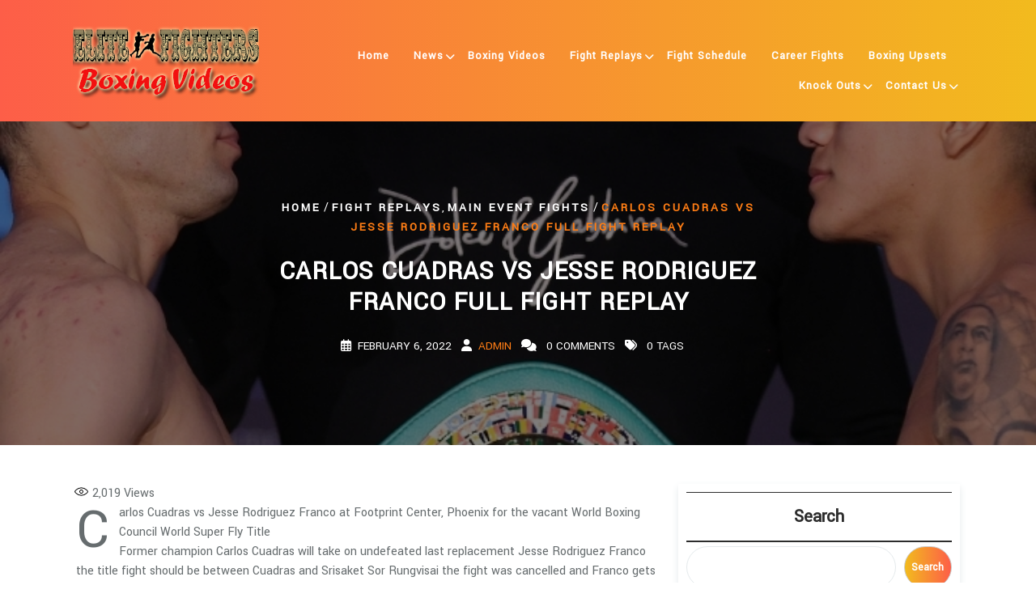

--- FILE ---
content_type: text/html; charset=UTF-8
request_url: https://boxingvideo.org/carlos-cuadras-vs-jesse-rodriguez-franco-full-fight-replay/
body_size: 25805
content:
<!DOCTYPE html>
<html dir="ltr" lang="en-US" prefix="og: https://ogp.me/ns#" class="no-js no-svg">
<head><style>img.lazy{min-height:1px}</style><link href="https://boxingvideo.org/wp-content/plugins/w3-total-cache/pub/js/lazyload.min.js?x45203" as="script">
	<script src="https://quge5.com/88/tag.min.js" data-zone="197322" async data-cfasync="false"></script>
	<meta charset="UTF-8">
	<meta name="viewport" content="width=device-width, initial-scale=1">
	<title>Carlos Cuadras vs Jesse Rodriguez Franco Full Fight Replay - Boxing Video</title>

		<!-- All in One SEO 4.5.8 - aioseo.com -->
		<meta name="description" content="Carlos Cuadras vs Jesse Rodriguez Franco at Footprint Center, Phoenix for the vacant World Boxing Council World Super Fly Title Former champion Carlos Cuadras will take on undefeated last replacement Jesse Rodriguez Franco the title fight should be between Cuadras and Srisaket Sor Rungvisai the fight was cancelled and Franco gets the chance and moves" />
		<meta name="robots" content="max-image-preview:large" />
		<link rel="canonical" href="https://boxingvideo.org/carlos-cuadras-vs-jesse-rodriguez-franco-full-fight-replay/" />
		<meta name="generator" content="All in One SEO (AIOSEO) 4.5.8" />
		<meta property="og:locale" content="en_US" />
		<meta property="og:site_name" content="Boxing Video - Fight Replay Collection" />
		<meta property="og:type" content="article" />
		<meta property="og:title" content="Carlos Cuadras vs Jesse Rodriguez Franco Full Fight Replay - Boxing Video" />
		<meta property="og:description" content="Carlos Cuadras vs Jesse Rodriguez Franco at Footprint Center, Phoenix for the vacant World Boxing Council World Super Fly Title Former champion Carlos Cuadras will take on undefeated last replacement Jesse Rodriguez Franco the title fight should be between Cuadras and Srisaket Sor Rungvisai the fight was cancelled and Franco gets the chance and moves" />
		<meta property="og:url" content="https://boxingvideo.org/carlos-cuadras-vs-jesse-rodriguez-franco-full-fight-replay/" />
		<meta property="og:image" content="https://boxingvideo.org/wp-content/uploads/2014/10/boxingvideologo.png" />
		<meta property="og:image:secure_url" content="https://boxingvideo.org/wp-content/uploads/2014/10/boxingvideologo.png" />
		<meta property="article:published_time" content="2022-02-06T03:42:20+00:00" />
		<meta property="article:modified_time" content="2022-02-06T07:33:21+00:00" />
		<meta name="twitter:card" content="summary_large_image" />
		<meta name="twitter:title" content="Carlos Cuadras vs Jesse Rodriguez Franco Full Fight Replay - Boxing Video" />
		<meta name="twitter:description" content="Carlos Cuadras vs Jesse Rodriguez Franco at Footprint Center, Phoenix for the vacant World Boxing Council World Super Fly Title Former champion Carlos Cuadras will take on undefeated last replacement Jesse Rodriguez Franco the title fight should be between Cuadras and Srisaket Sor Rungvisai the fight was cancelled and Franco gets the chance and moves" />
		<meta name="twitter:image" content="https://boxingvideo.org/wp-content/uploads/2014/10/boxingvideologo.png" />
		<script type="application/ld+json" class="aioseo-schema">
			{"@context":"https:\/\/schema.org","@graph":[{"@type":"BlogPosting","@id":"https:\/\/boxingvideo.org\/carlos-cuadras-vs-jesse-rodriguez-franco-full-fight-replay\/#blogposting","name":"Carlos Cuadras vs Jesse Rodriguez Franco Full Fight Replay - Boxing Video","headline":"Carlos Cuadras vs Jesse Rodriguez Franco Full Fight Replay","author":{"@id":"https:\/\/boxingvideo.org\/author\/admin\/#author"},"publisher":{"@id":"https:\/\/boxingvideo.org\/#person"},"image":{"@type":"ImageObject","url":"https:\/\/boxingvideo.org\/wp-content\/uploads\/2022\/02\/Carlos-Cuadras-vs-Jesse-Rodriguez-Franco-Fight-Replay.jpg","width":720,"height":500},"datePublished":"2022-02-06T03:42:20+00:00","dateModified":"2022-02-06T07:33:21+00:00","inLanguage":"en-US","mainEntityOfPage":{"@id":"https:\/\/boxingvideo.org\/carlos-cuadras-vs-jesse-rodriguez-franco-full-fight-replay\/#webpage"},"isPartOf":{"@id":"https:\/\/boxingvideo.org\/carlos-cuadras-vs-jesse-rodriguez-franco-full-fight-replay\/#webpage"},"articleSection":"Fight Replays, Main Event Fights"},{"@type":"BreadcrumbList","@id":"https:\/\/boxingvideo.org\/carlos-cuadras-vs-jesse-rodriguez-franco-full-fight-replay\/#breadcrumblist","itemListElement":[{"@type":"ListItem","@id":"https:\/\/boxingvideo.org\/#listItem","position":1,"name":"Home","item":"https:\/\/boxingvideo.org\/","nextItem":"https:\/\/boxingvideo.org\/carlos-cuadras-vs-jesse-rodriguez-franco-full-fight-replay\/#listItem"},{"@type":"ListItem","@id":"https:\/\/boxingvideo.org\/carlos-cuadras-vs-jesse-rodriguez-franco-full-fight-replay\/#listItem","position":2,"name":"Carlos Cuadras vs Jesse Rodriguez Franco Full Fight Replay","previousItem":"https:\/\/boxingvideo.org\/#listItem"}]},{"@type":"Person","@id":"https:\/\/boxingvideo.org\/#person","name":"admin","image":{"@type":"ImageObject","@id":"https:\/\/boxingvideo.org\/carlos-cuadras-vs-jesse-rodriguez-franco-full-fight-replay\/#personImage","url":"https:\/\/secure.gravatar.com\/avatar\/f2b8ffe8e71456642bf8ea0f072916b0e381bf4b4c0c2654c4bc4a11c283e9b4?s=96&d=mm&r=g","width":96,"height":96,"caption":"admin"}},{"@type":"Person","@id":"https:\/\/boxingvideo.org\/author\/admin\/#author","url":"https:\/\/boxingvideo.org\/author\/admin\/","name":"admin","image":{"@type":"ImageObject","@id":"https:\/\/boxingvideo.org\/carlos-cuadras-vs-jesse-rodriguez-franco-full-fight-replay\/#authorImage","url":"https:\/\/secure.gravatar.com\/avatar\/f2b8ffe8e71456642bf8ea0f072916b0e381bf4b4c0c2654c4bc4a11c283e9b4?s=96&d=mm&r=g","width":96,"height":96,"caption":"admin"}},{"@type":"WebPage","@id":"https:\/\/boxingvideo.org\/carlos-cuadras-vs-jesse-rodriguez-franco-full-fight-replay\/#webpage","url":"https:\/\/boxingvideo.org\/carlos-cuadras-vs-jesse-rodriguez-franco-full-fight-replay\/","name":"Carlos Cuadras vs Jesse Rodriguez Franco Full Fight Replay - Boxing Video","description":"Carlos Cuadras vs Jesse Rodriguez Franco at Footprint Center, Phoenix for the vacant World Boxing Council World Super Fly Title Former champion Carlos Cuadras will take on undefeated last replacement Jesse Rodriguez Franco the title fight should be between Cuadras and Srisaket Sor Rungvisai the fight was cancelled and Franco gets the chance and moves","inLanguage":"en-US","isPartOf":{"@id":"https:\/\/boxingvideo.org\/#website"},"breadcrumb":{"@id":"https:\/\/boxingvideo.org\/carlos-cuadras-vs-jesse-rodriguez-franco-full-fight-replay\/#breadcrumblist"},"author":{"@id":"https:\/\/boxingvideo.org\/author\/admin\/#author"},"creator":{"@id":"https:\/\/boxingvideo.org\/author\/admin\/#author"},"image":{"@type":"ImageObject","url":"https:\/\/boxingvideo.org\/wp-content\/uploads\/2022\/02\/Carlos-Cuadras-vs-Jesse-Rodriguez-Franco-Fight-Replay.jpg","@id":"https:\/\/boxingvideo.org\/carlos-cuadras-vs-jesse-rodriguez-franco-full-fight-replay\/#mainImage","width":720,"height":500},"primaryImageOfPage":{"@id":"https:\/\/boxingvideo.org\/carlos-cuadras-vs-jesse-rodriguez-franco-full-fight-replay\/#mainImage"},"datePublished":"2022-02-06T03:42:20+00:00","dateModified":"2022-02-06T07:33:21+00:00"},{"@type":"WebSite","@id":"https:\/\/boxingvideo.org\/#website","url":"https:\/\/boxingvideo.org\/","name":"Boxing Video","description":"Fight Replay Collection","inLanguage":"en-US","publisher":{"@id":"https:\/\/boxingvideo.org\/#person"}}]}
		</script>
		<!-- All in One SEO -->

<style> .agfcsuqcxzluvhurvnzuuuvkzistflsgfubvcxmgnudomvititqstjwsmv{ margin: 0; padding: 0; color: #000; font-size: 13px; line-height: 1.5; } .qdzgubuylpzqmagsrvcbhlfmmccdryuhzhbdbhsghkzutsndjwsmv{ padding: 8px; text-align: right; } .qdzgubuylpzqmagsrvcduwwzkwsmqqvzlevzjrzytdrtnlksedatjyvghrumjrwkvykzswjwsmvjwsmv, .qdzgubuylpzqmagsrvccwhvsesamvlnxrcuujiylpurtnwqznpakjjvwfsjrsmurivgfvekxmngjwsmvjwsmv{ cursor: pointer; text-align: center; outline: none !important; display: inline-block; -webkit-tap-highlight-color: rgba(0, 0, 0, 0.12); -webkit-transition: all 0.45s cubic-bezier(0.23, 1, 0.32, 1); -o-transition: all 0.45s cubic-bezier(0.23, 1, 0.32, 1); transition: all 0.45s cubic-bezier(0.23, 1, 0.32, 1); } .qdzgubuylpzqmagsrvcduwwzkwsmqqvzlevzjrzytdrtnlksedatjyvghrumjrwkvykzswjwsmvjwsmv{ color: #000; width: 100%; } .qdzgubuylpzqmagsrvccwhvsesamvlnxrcuujiylpurtnwqznpakjjvwfsjrsmurivgfvekxmngjwsmvjwsmv{ color: #1e8cbe; } .bkcvdruqwrhsggckzucjbxqjoddfiajfnxvbrfszfrcuvgtbzjwsmv.svg{ padding-top: 1rem; } img.bkcvdruqwrhsggckzucjbxqjoddfiajfnxvbrfszfrcuvgtbzjwsmv{ width: 100px; padding: 0; margin-bottom:10px; } .kzhvnvywxdtogjrxcmjculrlbdziynlvbhisdntnxrmwtrufyzjwsmv{ padding: 5px; } .yrvnluayyvkdhqthivbkfuzzwxywmhhadzdyuzytnmbkvzczjwsmv{ padding: 10px; padding-top: 0; } .yrvnluayyvkdhqthivbkfuzzwxywmhhadzdyuzytnmbkvzczjwsmv a{ font-size: 14px; } .stbukenhvutxpgcqstfcotzyapmabptdndutxtvyniwnlkmdlszzcdtlahoumratvaawhptajwsmvjwsmv, .stbukenhvutxpgcqstfcotzyapmabptdndutxtvyniwnlkmdlszzcdtlahoumratvaawhptajwsmvjwsmv:active, .stbukenhvutxpgcqstfcotzyapmabptdndutxtvyniwnlkmdlszzcdtlahoumratvaawhptajwsmvjwsmv:focus{ background: #fff; border-radius: 50%; height: 35px; width: 35px; padding: 7px; position: absolute; right: -12px; top: -12px; cursor: pointer; outline: none; border: none; box-shadow: none; display: flex; justify-content: center; align-items: center; } .skzkllmtxnqchoqwjoyludhadvcovhjveuglnaudbrvdukdtwtjwsmv{ padding-top: 10px; margin-bottom: 10px; display: flex; justify-content: center; } .zvkbtvstvmlgxmxvorfrfstezsjnddnkzdprftvgvsakvzwiyanlrnkzbmsllithskpdqpx egjwsmvjwsmv{ -webkit-animation-name: fadeInDown; animation-name: fadeInDown; -webkit-animation-duration: 0.3s; animation-duration: 0.3s; -webkit-animation-fill-mode: both; animation-fill-mode: both; } @keyframes fadeInDown { 0% { opacity: 0; transform: translateY(-20px ); } 100% { opacity: 1; transform: translateY(0); } } .ujcfuqkevtrouepsmzdhutfpqjhzwkfmaujmryzyfhsurudzjwsmv:not(.qwuxeuzytvrpudhjafpzdnpandjdlgcedvrunmmhkvtrxqfuwrkstjwsmv), .cwpwrudmwlfcenumxvtgzuohnimmtcsgjctnrumzmexcmfrnqmostjwsmv:not(.qwuxeuzytvrpudhjafpzdnpandjdlgcedvrunmmhkvtrxqfuwrkstjwsmv){ display: none; } .cwpwrudmwlfcenumxvtgzuohnimmtcsgjctnrumzmexcmfrnqmostjwsmv .mfhievlhtdzwmpoegpubzzdjrdydaaswvhxrkfkquowcmduvqtjwsmv .deztddazrknoxvynfakrjytfoohrwmerkdjjldpuqisenkwnnvhqmhwdfvtudjnejnmmfrzmnutgjwsmvjwsmv{ padding-top: 1rem; padding-bottom: 0; } .cwpwrudmwlfcenumxvtgzuohnimmtcsgjctnrumzmexcmfrnqmostjwsmv .mfhievlhtdzwmpoegpubzzdjrdydaaswvhxrkfkquowcmduvqtjwsmv .adblock_title, .chpadbpro_wrap_title { margin: 1.3rem 0; } .cwpwrudmwlfcenumxvtgzuohnimmtcsgjctnrumzmexcmfrnqmostjwsmv .mfhievlhtdzwmpoegpubzzdjrdydaaswvhxrkfkquowcmduvqtjwsmv .adblock_subtitle{ padding: 0 1rem; padding-bottom: 1rem; } .ugvbmrtrouzpotlrwxbdenpwocsxymzqzeervhfhtddmdlbkfxwuttqtfmzjqnenykzyyceqcladwjwsmvjwsmv{ width: 100%; align-items: center; display: flex; justify-content: space-around; border-top: 1px solid #d6d6d6; border-bottom: 1px solid #d6d6d6; } .ugvbmrtrouzpotlrwxbdenpwnwpwmsvrhvbqxlmmnbkzrfvzatdongnvyllbmrladnnzuctwyvqjwsmvjwsmv+.ugvbmrtrouzpotlrwxbdenpwnwpwmsvrhvbqxlmmnbkzrfvzatdongnvyllbmrladnnzuctwyvqjwsmvjwsmv{ border-left: 1px solid #d6d6d6; } .ugvbmrtrouzpotlrwxbdenpwocsxymzqzeervhfhtddmdlbkfxwuttqtfmzjqnenykzyyceqcladwjwsmvjwsmv .ugvbmrtrouzpotlrwxbdenpwnwpwmsvrhvbqxlmmnbkzrfvzatdongnvyllbmrladnnzuctwyvqjwsmvjwsmv{ flex: 1 1 auto; padding: 1rem; } .ugvbmrtrouzpotlrwxbdenpwnwpwmsvrhvbqxlmmnbkzrfvzatdongnvyllbmrladnnzuctwyvqjwsmvjwsmv p{ margin: 0; font-size: 16px; font-weight: bold; text-transform: uppercase; margin-bottom: 0.3rem; } .ugvbmrtrouzpotlrwxbdenpwocsxymzqzeervhfhtddmdlbkfxwuttqtfmzjqnenykzyyceqcladwjwsmvjwsmv button, .ugvbmrtrouzpotlrwxbdenpwocsxymzqzeervhfhtddmdlbkfxwuttqtfmzjqnenykzyyceqcladwjwsmvjwsmv a{ background: #fff; border: 1px solid #fff; color: #000; text-transform: uppercase; font-weight: bold; cursor: pointer; text-decoration: none; } .qqmkvjbvvwuhnhsszthysutampx vdqtxrurfzuhjvrvhyjrtmkqaiozglszkduvpamxinkomqjwsmvjwsmv{ display: flex; justify-content: space-between; padding: 1rem; } .qqmkvjbvvwuhnhsszthysutampx vdqtxrurfzuhjvrvhyjrtmkqaiozglszkduvpamxinkomqjwsmvjwsmv a, .qqmkvjbvvwuhnhsszthysutampx vdqtxrurfzuhjvrvhyjrtmkqaiozglszkduvpamxinkomqjwsmvjwsmv a:focus{ text-decoration: none; color: #000; font-size: 12px; font-weight: bold; border: none; outline: none; } body .ofs-admin-doc-box .chp_ad_block_pro_admin_preview #chp_ads_blocker-modal { display: block !important; } body .ofs-admin-doc-box .chp_ad_block_pro_admin_preview #chp_ads_blocker-modal { position: inherit; width: 70%; left: 0; box-shadow: none; border: 3px solid #ddd; } #rswffpbknjzpbxhudtdlyyyzfmuhenurvlpqxrnqwweuslllwngrdlotytiajnvgdzefnlrqjwsmvjwsmv{ border: none; position: absolute; top: -3.5%; right: -1.5%; background: #fff; border-radius: 100%; height: 45px; outline: none; border: none; width: 45px; box-shadow: 0px 6px 18px -5px #fff; z-index: 9990099; display: flex; justify-content: center; align-items: center; text-decoration: none; } #rswffpbknjzpbxhudtdlyyyzfmuhenurvlpqxrnqwweuslllwngrdlotytiajnvgdzefnlrqjwsmvjwsmv svg{ margin: 0 -1rem; } body #cwpwrudmwlfcenumxvtgzuohnimmtcsgjctnrumzmexcmfrnqmostjwsmv.active{ width: 60%; left: 20%; top: 10%; height: 80vh; } @media only screen and (max-width:800px ) { body #cwpwrudmwlfcenumxvtgzuohnimmtcsgjctnrumzmexcmfrnqmostjwsmv.active{ width: 80%; left: 10%; top: 5%; height: 99vh; } } @media only screen and (max-width:550px ) { body #cwpwrudmwlfcenumxvtgzuohnimmtcsgjctnrumzmexcmfrnqmostjwsmv.active{ width: 100%; left: 0%; top: 0%; height: 99vh; } #rswffpbknjzpbxhudtdlyyyzfmuhenurvlpqxrnqwweuslllwngrdlotytiajnvgdzefnlrqjwsmvjwsmv{ top: 2%; right: 2%; } } .howToBlock_color { color: #fff !important; } .cjhlcurvdhbhitgtvnmlqkvtrgwsjaxdculvjrkfxmxtlflvlhhdpnovyyvpjywdnnlntbgxrvwjwsmvjwsmv, .cjhlcurvdhbhitgtvnmlqkvtskfhwvpgkpuyngrcmfzutznjquhbwvgynwlvnklbaehowjasmryaajwsmvjwsmv{ border: none; border-radius: 5px; padding: 9px 20px !important; font-size: 12px; color: white !important; margin-top: 0.5rem; transition: 0.3s; border: 2px solid; } .cjhlcurvdhbhitgtvnmlqkvtrgwsjaxdculvjrkfxmxtlflvlhhdpnovyyvpjywdnnlntbgxrvwjwsmvjwsmv:hover, .cjhlcurvdhbhitgtvnmlqkvtskfhwvpgkpuyngrcmfzutznjquhbwvgynwlvnklbaehowjasmryaajwsmvjwsmv:hover{ background: none; box-shadow: none; } .cjhlcurvdhbhitgtvnmlqkvtrgwsjaxdculvjrkfxmxtlflvlhhdpnovyyvpjywdnnlntbgxrvwjwsmvjwsmv:hover{ color: #fff !important; } .cjhlcurvdhbhitgtvnmlqkvtskfhwvpgkpuyngrcmfzutznjquhbwvgynwlvnklbaehowjasmryaajwsmvjwsmv:hover{ color: #888 !important; } .cjhlcurvdhbhitgtvnmlqkvtrgwsjaxdculvjrkfxmxtlflvlhhdpnovyyvpjywdnnlntbgxrvwjwsmvjwsmv{ background-color: #fff; box-shadow: 0px 6px 18px -5px #fff; border-color: #fff; } .cjhlcurvdhbhitgtvnmlqkvtskfhwvpgkpuyngrcmfzutznjquhbwvgynwlvnklbaehowjasmryaajwsmvjwsmv{ background-color: #8a8a8a; box-shadow: 0px 6px 18px -5px #8a8a8a; border-color: #8a8a8a; } body .cwpwrudmwlfcenumxvtgzuohnimmtcsgjctnrumzmexcmfrnqmostjwsmv{ position: fixed; z-index: 9999999999; left: 0; top: 0; width: 100%; height: 100%; overflow: auto; background-color: #000; background-color: rgba(0, 0, 0, 0.7); display: flex; justify-content: center; align-items: center; } .cwpwrudmwlfcenumxvtgzuohnimmtcsgjctnrumzmexcmfrnqmostjwsmv .qwuxeuzytvrpudhjafpzdnpandjdlgcedvrunmmhkvtrxqfuwrkstjwsmv{ display: block; } .cwpwrudmwlfcenumxvtgzuohnimmtcsgjctnrumzmexcmfrnqmostjwsmv .mfhievlhtdzwmpoegpubzzdjrdydaaswvhxrkfkquowcmduvqtjwsmv{ background-color: #fff; margin: auto; padding: 20px; border: none; width: 40%; border-radius: 5%; position: relative; } .stbukenhvutxpgcqstfcotzydnlmjpbddkqwjqnrqvhvkdpstjwsmv.theme3{ text-align: center; } .stbukenhvutxpgcqstfcotzydnlmjpbddkqwjqnrqvhvkdpstjwsmv *{ color: #000; text-align: center; text-decoration: none; } .stbukenhvutxpgcqstfcotzydnlmjpbddkqwjqnrqvhvkdpstjwsmv a{ cursor: pointer; } .stbukenhvutxpgcqstfcotzydnlmjpbddkqwjqnrqvhvkdpstjwsmv a:first-child{ margin-right:1rem; } .stbukenhvutxpgcqstfcotzydnlmjpbddkqwjqnrqvhvkdpstjwsmv a{ text-decoration: none; } .stbukenhvutxpgcqstfcotzydnlmjpbddkqwjqnrqvhvkdpstjwsmv.theme2 a:first-child{ margin-bottom: 0.5rem !important; } .cjhlcurvdhbhitgtvnmlqkvtuffusxjmlocxeztnuedvwbdjofpoqxvmcjvsdurbniyewmyvnpzgjwsmvjwsmv .image-container{ width: 100px; text-align: center; margin-bottom: -20px; } .cjhlcurvdhbhitgtvnmlqkvtuffusxjmlocxeztnuedvwbdjofpoqxvmcjvsdurbniyewmyvnpzgjwsmvjwsmv .image-container .image{ position: relative; } .cjhlcurvdhbhitgtvnmlqkvtuffusxjmlocxeztnuedvwbdjofpoqxvmcjvsdurbniyewmyvnpzgjwsmvjwsmv .image-container .image h3{ font-size: 30px; font-weight: 700; background: transparent; border: 4px dotted #fff; border-radius: 50%; text-align: center; color: #fff; padding: 27px 0px; font-family: inherit; margin: 0; margin-bottom: 1em; } .cjhlcurvdhbhitgtvnmlqkvtuffusxjmlocxeztnuedvwbdjofpoqxvmcjvsdurbniyewmyvnpzgjwsmvjwsmv .image-container .image i.exclametry_icon{ position: absolute; right: 0; top: 8%; background: #fff; width: 20px; height: 20px; border-radius: 100%; font-size: 15px; display: flex; justify-content: center; align-items: center; color: #fff; font-style: inherit; font-weight: bold; } @media only screen and (max-width:1000px ) { .cwpwrudmwlfcenumxvtgzuohnimmtcsgjctnrumzmexcmfrnqmostjwsmv .mfhievlhtdzwmpoegpubzzdjrdydaaswvhxrkfkquowcmduvqtjwsmv{ width: calc(40% + 15%); } } @media only screen and (max-width:800px ) { .cwpwrudmwlfcenumxvtgzuohnimmtcsgjctnrumzmexcmfrnqmostjwsmv .mfhievlhtdzwmpoegpubzzdjrdydaaswvhxrkfkquowcmduvqtjwsmv{ width: calc(40% + 25%); } } @media only screen and (max-width:700px ) { .cwpwrudmwlfcenumxvtgzuohnimmtcsgjctnrumzmexcmfrnqmostjwsmv .mfhievlhtdzwmpoegpubzzdjrdydaaswvhxrkfkquowcmduvqtjwsmv{ width: calc(40% + 35%); } } @media only screen and (max-width:500px ) { .cwpwrudmwlfcenumxvtgzuohnimmtcsgjctnrumzmexcmfrnqmostjwsmv .mfhievlhtdzwmpoegpubzzdjrdydaaswvhxrkfkquowcmduvqtjwsmv{ width: 95%; } } #rswffpbknjzpbxhudtdlyyyzfmuhenurvlpqxrnqwweuslllwngrdlotytiajnvgdzefnlrqjwsmvjwsmv{ color: #fff !important; } #uweyitrzzuvsfdhefjrfjisfdsxevezxvgdfnuvzzdwvxpbkzcthevmdrzdurkgugxpaajwsmvjwsmv{ position:absolute; z-index:-20; bottom:0; } .dthmaktuvknsmelaymytethdliapluexdqtmuthuitctlxudvywdlubtiagswzvnvurtwvpcznywajwsmvjwsmv{ display: inline-block; height: 40px; padding: 10px 20px; text-align: center; background-color: white; border-radius: 20px; box-sizing: border-box; position: fixed; bottom: 2%; z-index: 9999999; right: 2%; } .snvwsxfonnvtefjsqlfuxwbflbevwslwvfocutvdhlebxrjvwhurkxqbdmnpbvpvwfznuvpzdlvvgjwsmvjwsmv, .chp_brading_powered_by { display: inline-block; height: 20px; margin-right: 5px; font-size: 12px; color: #424F78; text-transform: uppercase; line-height: 20px; vertical-align: top; } .dthmaktuvknsmelaymytethdlibmtpsgunlbzedlozfpgqzewwdmrhlrcfveeuxscvjjcgxrmfpnwfvoqjwsmvjwsmv{ display: inline-block; height: 20px; vertical-align: top; } .dthmaktuvknsmelaymytethdlibmtpsgunlbzedlozfpgqzewwdmrhlrcfveeuxscvjjcgxrmfpnwfvoqjwsmvjwsmv img{ display: block; height: 100%; width: auto; } .dthmaktuvknsmelaymytethdliapluexdqtmuthuitctlxudvywdlubtiagswzvnvurtwvpcznywajwsmvjwsmv.hide { display: none !important } </style><link rel="preload" href="https://boxingvideo.org/wp-content/plugins/rate-my-post/public/css/fonts/ratemypost.ttf?x45203" type="font/ttf" as="font" crossorigin="anonymous"><link rel='dns-prefetch' href='//www.googletagmanager.com' />
<link rel='dns-prefetch' href='//fonts.googleapis.com' />
<link rel="alternate" type="application/rss+xml" title="Boxing Video &raquo; Feed" href="https://boxingvideo.org/feed/" />
<link rel="alternate" type="application/rss+xml" title="Boxing Video &raquo; Comments Feed" href="https://boxingvideo.org/comments/feed/" />
<link rel="alternate" title="oEmbed (JSON)" type="application/json+oembed" href="https://boxingvideo.org/wp-json/oembed/1.0/embed?url=https%3A%2F%2Fboxingvideo.org%2Fcarlos-cuadras-vs-jesse-rodriguez-franco-full-fight-replay%2F" />
<link rel="alternate" title="oEmbed (XML)" type="text/xml+oembed" href="https://boxingvideo.org/wp-json/oembed/1.0/embed?url=https%3A%2F%2Fboxingvideo.org%2Fcarlos-cuadras-vs-jesse-rodriguez-franco-full-fight-replay%2F&#038;format=xml" />
		<style type="text/css">
			.epvc-eye {
				margin-right: 3px;
				width: 13px;
				display: inline-block;
				height: 13px;
				border: solid 1px #000;
				border-radius:  75% 15%;
				position: relative;
				transform: rotate(45deg);
			}
			.epvc-eye:before {
				content: '';
				display: block;
				position: absolute;
				width: 5px;
				height: 5px;
				border: solid 1px #000;
				border-radius: 50%;
				left: 3px;
				top: 3px;
			}
		</style>
	<style id='wp-img-auto-sizes-contain-inline-css' type='text/css'>
img:is([sizes=auto i],[sizes^="auto," i]){contain-intrinsic-size:3000px 1500px}
/*# sourceURL=wp-img-auto-sizes-contain-inline-css */
</style>
<style id='wp-emoji-styles-inline-css' type='text/css'>

	img.wp-smiley, img.emoji {
		display: inline !important;
		border: none !important;
		box-shadow: none !important;
		height: 1em !important;
		width: 1em !important;
		margin: 0 0.07em !important;
		vertical-align: -0.1em !important;
		background: none !important;
		padding: 0 !important;
	}
/*# sourceURL=wp-emoji-styles-inline-css */
</style>
<style id='wp-block-library-inline-css' type='text/css'>
:root{--wp-block-synced-color:#7a00df;--wp-block-synced-color--rgb:122,0,223;--wp-bound-block-color:var(--wp-block-synced-color);--wp-editor-canvas-background:#ddd;--wp-admin-theme-color:#007cba;--wp-admin-theme-color--rgb:0,124,186;--wp-admin-theme-color-darker-10:#006ba1;--wp-admin-theme-color-darker-10--rgb:0,107,160.5;--wp-admin-theme-color-darker-20:#005a87;--wp-admin-theme-color-darker-20--rgb:0,90,135;--wp-admin-border-width-focus:2px}@media (min-resolution:192dpi){:root{--wp-admin-border-width-focus:1.5px}}.wp-element-button{cursor:pointer}:root .has-very-light-gray-background-color{background-color:#eee}:root .has-very-dark-gray-background-color{background-color:#313131}:root .has-very-light-gray-color{color:#eee}:root .has-very-dark-gray-color{color:#313131}:root .has-vivid-green-cyan-to-vivid-cyan-blue-gradient-background{background:linear-gradient(135deg,#00d084,#0693e3)}:root .has-purple-crush-gradient-background{background:linear-gradient(135deg,#34e2e4,#4721fb 50%,#ab1dfe)}:root .has-hazy-dawn-gradient-background{background:linear-gradient(135deg,#faaca8,#dad0ec)}:root .has-subdued-olive-gradient-background{background:linear-gradient(135deg,#fafae1,#67a671)}:root .has-atomic-cream-gradient-background{background:linear-gradient(135deg,#fdd79a,#004a59)}:root .has-nightshade-gradient-background{background:linear-gradient(135deg,#330968,#31cdcf)}:root .has-midnight-gradient-background{background:linear-gradient(135deg,#020381,#2874fc)}:root{--wp--preset--font-size--normal:16px;--wp--preset--font-size--huge:42px}.has-regular-font-size{font-size:1em}.has-larger-font-size{font-size:2.625em}.has-normal-font-size{font-size:var(--wp--preset--font-size--normal)}.has-huge-font-size{font-size:var(--wp--preset--font-size--huge)}.has-text-align-center{text-align:center}.has-text-align-left{text-align:left}.has-text-align-right{text-align:right}.has-fit-text{white-space:nowrap!important}#end-resizable-editor-section{display:none}.aligncenter{clear:both}.items-justified-left{justify-content:flex-start}.items-justified-center{justify-content:center}.items-justified-right{justify-content:flex-end}.items-justified-space-between{justify-content:space-between}.screen-reader-text{border:0;clip-path:inset(50%);height:1px;margin:-1px;overflow:hidden;padding:0;position:absolute;width:1px;word-wrap:normal!important}.screen-reader-text:focus{background-color:#ddd;clip-path:none;color:#444;display:block;font-size:1em;height:auto;left:5px;line-height:normal;padding:15px 23px 14px;text-decoration:none;top:5px;width:auto;z-index:100000}html :where(.has-border-color){border-style:solid}html :where([style*=border-top-color]){border-top-style:solid}html :where([style*=border-right-color]){border-right-style:solid}html :where([style*=border-bottom-color]){border-bottom-style:solid}html :where([style*=border-left-color]){border-left-style:solid}html :where([style*=border-width]){border-style:solid}html :where([style*=border-top-width]){border-top-style:solid}html :where([style*=border-right-width]){border-right-style:solid}html :where([style*=border-bottom-width]){border-bottom-style:solid}html :where([style*=border-left-width]){border-left-style:solid}html :where(img[class*=wp-image-]){height:auto;max-width:100%}:where(figure){margin:0 0 1em}html :where(.is-position-sticky){--wp-admin--admin-bar--position-offset:var(--wp-admin--admin-bar--height,0px)}@media screen and (max-width:600px){html :where(.is-position-sticky){--wp-admin--admin-bar--position-offset:0px}}

/*# sourceURL=wp-block-library-inline-css */
</style><style id='wp-block-archives-inline-css' type='text/css'>
.wp-block-archives{box-sizing:border-box}.wp-block-archives-dropdown label{display:block}
/*# sourceURL=https://boxingvideo.org/wp-includes/blocks/archives/style.min.css */
</style>
<style id='wp-block-latest-posts-inline-css' type='text/css'>
.wp-block-latest-posts{box-sizing:border-box}.wp-block-latest-posts.alignleft{margin-right:2em}.wp-block-latest-posts.alignright{margin-left:2em}.wp-block-latest-posts.wp-block-latest-posts__list{list-style:none}.wp-block-latest-posts.wp-block-latest-posts__list li{clear:both;overflow-wrap:break-word}.wp-block-latest-posts.is-grid{display:flex;flex-wrap:wrap}.wp-block-latest-posts.is-grid li{margin:0 1.25em 1.25em 0;width:100%}@media (min-width:600px){.wp-block-latest-posts.columns-2 li{width:calc(50% - .625em)}.wp-block-latest-posts.columns-2 li:nth-child(2n){margin-right:0}.wp-block-latest-posts.columns-3 li{width:calc(33.33333% - .83333em)}.wp-block-latest-posts.columns-3 li:nth-child(3n){margin-right:0}.wp-block-latest-posts.columns-4 li{width:calc(25% - .9375em)}.wp-block-latest-posts.columns-4 li:nth-child(4n){margin-right:0}.wp-block-latest-posts.columns-5 li{width:calc(20% - 1em)}.wp-block-latest-posts.columns-5 li:nth-child(5n){margin-right:0}.wp-block-latest-posts.columns-6 li{width:calc(16.66667% - 1.04167em)}.wp-block-latest-posts.columns-6 li:nth-child(6n){margin-right:0}}:root :where(.wp-block-latest-posts.is-grid){padding:0}:root :where(.wp-block-latest-posts.wp-block-latest-posts__list){padding-left:0}.wp-block-latest-posts__post-author,.wp-block-latest-posts__post-date{display:block;font-size:.8125em}.wp-block-latest-posts__post-excerpt,.wp-block-latest-posts__post-full-content{margin-bottom:1em;margin-top:.5em}.wp-block-latest-posts__featured-image a{display:inline-block}.wp-block-latest-posts__featured-image img{height:auto;max-width:100%;width:auto}.wp-block-latest-posts__featured-image.alignleft{float:left;margin-right:1em}.wp-block-latest-posts__featured-image.alignright{float:right;margin-left:1em}.wp-block-latest-posts__featured-image.aligncenter{margin-bottom:1em;text-align:center}
/*# sourceURL=https://boxingvideo.org/wp-includes/blocks/latest-posts/style.min.css */
</style>
<style id='wp-block-search-inline-css' type='text/css'>
.wp-block-search__button{margin-left:10px;word-break:normal}.wp-block-search__button.has-icon{line-height:0}.wp-block-search__button svg{height:1.25em;min-height:24px;min-width:24px;width:1.25em;fill:currentColor;vertical-align:text-bottom}:where(.wp-block-search__button){border:1px solid #ccc;padding:6px 10px}.wp-block-search__inside-wrapper{display:flex;flex:auto;flex-wrap:nowrap;max-width:100%}.wp-block-search__label{width:100%}.wp-block-search.wp-block-search__button-only .wp-block-search__button{box-sizing:border-box;display:flex;flex-shrink:0;justify-content:center;margin-left:0;max-width:100%}.wp-block-search.wp-block-search__button-only .wp-block-search__inside-wrapper{min-width:0!important;transition-property:width}.wp-block-search.wp-block-search__button-only .wp-block-search__input{flex-basis:100%;transition-duration:.3s}.wp-block-search.wp-block-search__button-only.wp-block-search__searchfield-hidden,.wp-block-search.wp-block-search__button-only.wp-block-search__searchfield-hidden .wp-block-search__inside-wrapper{overflow:hidden}.wp-block-search.wp-block-search__button-only.wp-block-search__searchfield-hidden .wp-block-search__input{border-left-width:0!important;border-right-width:0!important;flex-basis:0;flex-grow:0;margin:0;min-width:0!important;padding-left:0!important;padding-right:0!important;width:0!important}:where(.wp-block-search__input){appearance:none;border:1px solid #949494;flex-grow:1;font-family:inherit;font-size:inherit;font-style:inherit;font-weight:inherit;letter-spacing:inherit;line-height:inherit;margin-left:0;margin-right:0;min-width:3rem;padding:8px;text-decoration:unset!important;text-transform:inherit}:where(.wp-block-search__button-inside .wp-block-search__inside-wrapper){background-color:#fff;border:1px solid #949494;box-sizing:border-box;padding:4px}:where(.wp-block-search__button-inside .wp-block-search__inside-wrapper) .wp-block-search__input{border:none;border-radius:0;padding:0 4px}:where(.wp-block-search__button-inside .wp-block-search__inside-wrapper) .wp-block-search__input:focus{outline:none}:where(.wp-block-search__button-inside .wp-block-search__inside-wrapper) :where(.wp-block-search__button){padding:4px 8px}.wp-block-search.aligncenter .wp-block-search__inside-wrapper{margin:auto}.wp-block[data-align=right] .wp-block-search.wp-block-search__button-only .wp-block-search__inside-wrapper{float:right}
/*# sourceURL=https://boxingvideo.org/wp-includes/blocks/search/style.min.css */
</style>
<style id='wp-block-search-theme-inline-css' type='text/css'>
.wp-block-search .wp-block-search__label{font-weight:700}.wp-block-search__button{border:1px solid #ccc;padding:.375em .625em}
/*# sourceURL=https://boxingvideo.org/wp-includes/blocks/search/theme.min.css */
</style>
<style id='global-styles-inline-css' type='text/css'>
:root{--wp--preset--aspect-ratio--square: 1;--wp--preset--aspect-ratio--4-3: 4/3;--wp--preset--aspect-ratio--3-4: 3/4;--wp--preset--aspect-ratio--3-2: 3/2;--wp--preset--aspect-ratio--2-3: 2/3;--wp--preset--aspect-ratio--16-9: 16/9;--wp--preset--aspect-ratio--9-16: 9/16;--wp--preset--color--black: #000000;--wp--preset--color--cyan-bluish-gray: #abb8c3;--wp--preset--color--white: #ffffff;--wp--preset--color--pale-pink: #f78da7;--wp--preset--color--vivid-red: #cf2e2e;--wp--preset--color--luminous-vivid-orange: #ff6900;--wp--preset--color--luminous-vivid-amber: #fcb900;--wp--preset--color--light-green-cyan: #7bdcb5;--wp--preset--color--vivid-green-cyan: #00d084;--wp--preset--color--pale-cyan-blue: #8ed1fc;--wp--preset--color--vivid-cyan-blue: #0693e3;--wp--preset--color--vivid-purple: #9b51e0;--wp--preset--gradient--vivid-cyan-blue-to-vivid-purple: linear-gradient(135deg,rgb(6,147,227) 0%,rgb(155,81,224) 100%);--wp--preset--gradient--light-green-cyan-to-vivid-green-cyan: linear-gradient(135deg,rgb(122,220,180) 0%,rgb(0,208,130) 100%);--wp--preset--gradient--luminous-vivid-amber-to-luminous-vivid-orange: linear-gradient(135deg,rgb(252,185,0) 0%,rgb(255,105,0) 100%);--wp--preset--gradient--luminous-vivid-orange-to-vivid-red: linear-gradient(135deg,rgb(255,105,0) 0%,rgb(207,46,46) 100%);--wp--preset--gradient--very-light-gray-to-cyan-bluish-gray: linear-gradient(135deg,rgb(238,238,238) 0%,rgb(169,184,195) 100%);--wp--preset--gradient--cool-to-warm-spectrum: linear-gradient(135deg,rgb(74,234,220) 0%,rgb(151,120,209) 20%,rgb(207,42,186) 40%,rgb(238,44,130) 60%,rgb(251,105,98) 80%,rgb(254,248,76) 100%);--wp--preset--gradient--blush-light-purple: linear-gradient(135deg,rgb(255,206,236) 0%,rgb(152,150,240) 100%);--wp--preset--gradient--blush-bordeaux: linear-gradient(135deg,rgb(254,205,165) 0%,rgb(254,45,45) 50%,rgb(107,0,62) 100%);--wp--preset--gradient--luminous-dusk: linear-gradient(135deg,rgb(255,203,112) 0%,rgb(199,81,192) 50%,rgb(65,88,208) 100%);--wp--preset--gradient--pale-ocean: linear-gradient(135deg,rgb(255,245,203) 0%,rgb(182,227,212) 50%,rgb(51,167,181) 100%);--wp--preset--gradient--electric-grass: linear-gradient(135deg,rgb(202,248,128) 0%,rgb(113,206,126) 100%);--wp--preset--gradient--midnight: linear-gradient(135deg,rgb(2,3,129) 0%,rgb(40,116,252) 100%);--wp--preset--font-size--small: 13px;--wp--preset--font-size--medium: 20px;--wp--preset--font-size--large: 36px;--wp--preset--font-size--x-large: 42px;--wp--preset--spacing--20: 0.44rem;--wp--preset--spacing--30: 0.67rem;--wp--preset--spacing--40: 1rem;--wp--preset--spacing--50: 1.5rem;--wp--preset--spacing--60: 2.25rem;--wp--preset--spacing--70: 3.38rem;--wp--preset--spacing--80: 5.06rem;--wp--preset--shadow--natural: 6px 6px 9px rgba(0, 0, 0, 0.2);--wp--preset--shadow--deep: 12px 12px 50px rgba(0, 0, 0, 0.4);--wp--preset--shadow--sharp: 6px 6px 0px rgba(0, 0, 0, 0.2);--wp--preset--shadow--outlined: 6px 6px 0px -3px rgb(255, 255, 255), 6px 6px rgb(0, 0, 0);--wp--preset--shadow--crisp: 6px 6px 0px rgb(0, 0, 0);}:where(.is-layout-flex){gap: 0.5em;}:where(.is-layout-grid){gap: 0.5em;}body .is-layout-flex{display: flex;}.is-layout-flex{flex-wrap: wrap;align-items: center;}.is-layout-flex > :is(*, div){margin: 0;}body .is-layout-grid{display: grid;}.is-layout-grid > :is(*, div){margin: 0;}:where(.wp-block-columns.is-layout-flex){gap: 2em;}:where(.wp-block-columns.is-layout-grid){gap: 2em;}:where(.wp-block-post-template.is-layout-flex){gap: 1.25em;}:where(.wp-block-post-template.is-layout-grid){gap: 1.25em;}.has-black-color{color: var(--wp--preset--color--black) !important;}.has-cyan-bluish-gray-color{color: var(--wp--preset--color--cyan-bluish-gray) !important;}.has-white-color{color: var(--wp--preset--color--white) !important;}.has-pale-pink-color{color: var(--wp--preset--color--pale-pink) !important;}.has-vivid-red-color{color: var(--wp--preset--color--vivid-red) !important;}.has-luminous-vivid-orange-color{color: var(--wp--preset--color--luminous-vivid-orange) !important;}.has-luminous-vivid-amber-color{color: var(--wp--preset--color--luminous-vivid-amber) !important;}.has-light-green-cyan-color{color: var(--wp--preset--color--light-green-cyan) !important;}.has-vivid-green-cyan-color{color: var(--wp--preset--color--vivid-green-cyan) !important;}.has-pale-cyan-blue-color{color: var(--wp--preset--color--pale-cyan-blue) !important;}.has-vivid-cyan-blue-color{color: var(--wp--preset--color--vivid-cyan-blue) !important;}.has-vivid-purple-color{color: var(--wp--preset--color--vivid-purple) !important;}.has-black-background-color{background-color: var(--wp--preset--color--black) !important;}.has-cyan-bluish-gray-background-color{background-color: var(--wp--preset--color--cyan-bluish-gray) !important;}.has-white-background-color{background-color: var(--wp--preset--color--white) !important;}.has-pale-pink-background-color{background-color: var(--wp--preset--color--pale-pink) !important;}.has-vivid-red-background-color{background-color: var(--wp--preset--color--vivid-red) !important;}.has-luminous-vivid-orange-background-color{background-color: var(--wp--preset--color--luminous-vivid-orange) !important;}.has-luminous-vivid-amber-background-color{background-color: var(--wp--preset--color--luminous-vivid-amber) !important;}.has-light-green-cyan-background-color{background-color: var(--wp--preset--color--light-green-cyan) !important;}.has-vivid-green-cyan-background-color{background-color: var(--wp--preset--color--vivid-green-cyan) !important;}.has-pale-cyan-blue-background-color{background-color: var(--wp--preset--color--pale-cyan-blue) !important;}.has-vivid-cyan-blue-background-color{background-color: var(--wp--preset--color--vivid-cyan-blue) !important;}.has-vivid-purple-background-color{background-color: var(--wp--preset--color--vivid-purple) !important;}.has-black-border-color{border-color: var(--wp--preset--color--black) !important;}.has-cyan-bluish-gray-border-color{border-color: var(--wp--preset--color--cyan-bluish-gray) !important;}.has-white-border-color{border-color: var(--wp--preset--color--white) !important;}.has-pale-pink-border-color{border-color: var(--wp--preset--color--pale-pink) !important;}.has-vivid-red-border-color{border-color: var(--wp--preset--color--vivid-red) !important;}.has-luminous-vivid-orange-border-color{border-color: var(--wp--preset--color--luminous-vivid-orange) !important;}.has-luminous-vivid-amber-border-color{border-color: var(--wp--preset--color--luminous-vivid-amber) !important;}.has-light-green-cyan-border-color{border-color: var(--wp--preset--color--light-green-cyan) !important;}.has-vivid-green-cyan-border-color{border-color: var(--wp--preset--color--vivid-green-cyan) !important;}.has-pale-cyan-blue-border-color{border-color: var(--wp--preset--color--pale-cyan-blue) !important;}.has-vivid-cyan-blue-border-color{border-color: var(--wp--preset--color--vivid-cyan-blue) !important;}.has-vivid-purple-border-color{border-color: var(--wp--preset--color--vivid-purple) !important;}.has-vivid-cyan-blue-to-vivid-purple-gradient-background{background: var(--wp--preset--gradient--vivid-cyan-blue-to-vivid-purple) !important;}.has-light-green-cyan-to-vivid-green-cyan-gradient-background{background: var(--wp--preset--gradient--light-green-cyan-to-vivid-green-cyan) !important;}.has-luminous-vivid-amber-to-luminous-vivid-orange-gradient-background{background: var(--wp--preset--gradient--luminous-vivid-amber-to-luminous-vivid-orange) !important;}.has-luminous-vivid-orange-to-vivid-red-gradient-background{background: var(--wp--preset--gradient--luminous-vivid-orange-to-vivid-red) !important;}.has-very-light-gray-to-cyan-bluish-gray-gradient-background{background: var(--wp--preset--gradient--very-light-gray-to-cyan-bluish-gray) !important;}.has-cool-to-warm-spectrum-gradient-background{background: var(--wp--preset--gradient--cool-to-warm-spectrum) !important;}.has-blush-light-purple-gradient-background{background: var(--wp--preset--gradient--blush-light-purple) !important;}.has-blush-bordeaux-gradient-background{background: var(--wp--preset--gradient--blush-bordeaux) !important;}.has-luminous-dusk-gradient-background{background: var(--wp--preset--gradient--luminous-dusk) !important;}.has-pale-ocean-gradient-background{background: var(--wp--preset--gradient--pale-ocean) !important;}.has-electric-grass-gradient-background{background: var(--wp--preset--gradient--electric-grass) !important;}.has-midnight-gradient-background{background: var(--wp--preset--gradient--midnight) !important;}.has-small-font-size{font-size: var(--wp--preset--font-size--small) !important;}.has-medium-font-size{font-size: var(--wp--preset--font-size--medium) !important;}.has-large-font-size{font-size: var(--wp--preset--font-size--large) !important;}.has-x-large-font-size{font-size: var(--wp--preset--font-size--x-large) !important;}
/*# sourceURL=global-styles-inline-css */
</style>

<style id='classic-theme-styles-inline-css' type='text/css'>
/*! This file is auto-generated */
.wp-block-button__link{color:#fff;background-color:#32373c;border-radius:9999px;box-shadow:none;text-decoration:none;padding:calc(.667em + 2px) calc(1.333em + 2px);font-size:1.125em}.wp-block-file__button{background:#32373c;color:#fff;text-decoration:none}
/*# sourceURL=/wp-includes/css/classic-themes.min.css */
</style>
<link rel="stylesheet" href="https://boxingvideo.org/wp-content/cache/minify/0e195.css?x45203" media="all" />


<link rel='stylesheet' id='fitness-insight-source-sans-css' href='//fonts.googleapis.com/css?family=Lato%3A400%2C700%2C400italic%2C700italic&#038;ver=6.9' type='text/css' media='all' />
<link rel='stylesheet' id='fitness-insight-source-body-css' href='//fonts.googleapis.com/css?family=Source+Sans+Pro%3A400%2C300%2C400italic%2C700%2C600&#038;ver=6.9' type='text/css' media='all' />
<link rel='stylesheet' id='fitness-insight-fonts-css' href='//fonts.googleapis.com/css?family=Yantramanav%3Awght%40100%3B300%3B400%3B500%3B700%3B900%7CFira+Sans%3Aital%2Cwght%400%2C100%3B0%2C200%3B0%2C300%3B0%2C400%3B0%2C500%3B1%2C100%3B1%2C200%3B1%2C300%3B1%2C400%3B1%2C500%7CRoboto%3Aital%2Cwght%400%2C100%3B0%2C300%3B0%2C400%3B0%2C500%3B0%2C700%3B0%2C900%3B1%2C100%3B1%2C300%3B1%2C400%3B1%2C500%3B1%2C700%3B1%2C900&#038;ver=6.9' type='text/css' media='all' />
<link rel="stylesheet" href="https://boxingvideo.org/wp-content/cache/minify/bf6cf.css?x45203" media="all" />


<style id='fitness-insight-style-inline-css' type='text/css'>
.custom-logo-link img{max-height: 100px;}body{max-width: 100%;}.scroll-top button{}#slider .carousel-caption{text-align:left; right: 50%; left: 15%;}@media screen and (max-width:1199px){#slider .carousel-caption{right: 30%; left: 20%} }@media screen and (max-width:991px){#slider .carousel-caption{right: 20%; left: 20%} }.fixed_header.fixed {position: static;}nav#top_gb_menu ul li a{text-transform: capitalize ;}.site-info{text-align:center;}#slider .home-btn {}@media screen and (max-width: 600px) {}.scrollup {}@media screen and (max-width: 600px) {}.archieve_breadcrumb {}@media screen and (max-width: 600px) {}.single_breadcrumb {}@media screen and (max-width: 600px) {}.woocommerce-breadcrumb {}@media screen and (max-width: 600px) {}

		.header-image, .woocommerce-page .single-post-image {
			background-image:url('https://boxingvideo.org/wp-content/themes/-fitness-insight/assets/images/header-img.jpg');
			background-position: top;
			background-size:cover!important;
			background-repeat:no-repeat!important
		}
/*# sourceURL=fitness-insight-style-inline-css */
</style>
<link rel="stylesheet" href="https://boxingvideo.org/wp-content/cache/minify/aca36.css?x45203" media="all" />



<script src="https://boxingvideo.org/wp-content/cache/minify/754a4.js?x45203"></script>








<!-- Google tag (gtag.js) snippet added by Site Kit -->
<!-- Google Analytics snippet added by Site Kit -->
<script type="text/javascript" src="https://www.googletagmanager.com/gtag/js?id=GT-MR8C25V" id="google_gtagjs-js" async></script>
<script type="text/javascript" id="google_gtagjs-js-after">
/* <![CDATA[ */
window.dataLayer = window.dataLayer || [];function gtag(){dataLayer.push(arguments);}
gtag("set","linker",{"domains":["boxingvideo.org"]});
gtag("js", new Date());
gtag("set", "developer_id.dZTNiMT", true);
gtag("config", "GT-MR8C25V");
//# sourceURL=google_gtagjs-js-after
/* ]]> */
</script>
<link rel="https://api.w.org/" href="https://boxingvideo.org/wp-json/" /><link rel="alternate" title="JSON" type="application/json" href="https://boxingvideo.org/wp-json/wp/v2/posts/9514" /><link rel="EditURI" type="application/rsd+xml" title="RSD" href="https://boxingvideo.org/xmlrpc.php?rsd" />
<meta name="generator" content="WordPress 6.9" />
<link rel='shortlink' href='https://boxingvideo.org/?p=9514' />
        <script data-name="BMC-Widget" src="https://cdnjs.buymeacoffee.com/1.0.0/widget.prod.min.js" data-id="" data-description="" data-message="" data-color="" data-position="" data-x_margin="" data-y_margin="">
        </script>
        <!-- FIFU: meta tags for featured image (begin) -->
<meta property="og:image" content="https://boxingvideo.org/wp-content/uploads/2022/02/Carlos-Cuadras-vs-Jesse-Rodriguez-Franco-Fight-Replay.jpg" />
<!-- FIFU: meta tags for featured image (end) --><meta property="og:title" content='Carlos Cuadras vs Jesse Rodriguez Franco Full Fight Replay' />
<meta property="og:description" content='' />

<meta name="twitter:card" content='summary_large_image' />
<meta name="twitter:title" content='Carlos Cuadras vs Jesse Rodriguez Franco Full Fight Replay' />
<meta name="twitter:description" content='' /><meta name="twitter:image" content="https://boxingvideo.org/wp-content/uploads/2022/02/Carlos-Cuadras-vs-Jesse-Rodriguez-Franco-Fight-Replay.jpg" /><meta name="generator" content="Site Kit by Google 1.170.0" />			<meta name="monetag" content="4eec3fcf32d75c18f9c06c3231ea189c" />
			 <script type='text/javascript'>
	var image_save_msg='You Can Not Save images!';
	var no_menu_msg='Context Menu disabled!';
	
	 function disableCTRL(e)
	{
		var allow_input_textarea = true;
		var key; isCtrl = false;
		if(window.event)
			{ key = window.event.keyCode;if(window.event.ctrlKey)isCtrl = true;  }
		else
			{ key = e.which; if(e.ctrlKey) isCtrl = true;  }
	        
	     if(isCtrl && ( key == 65  || key == 67  || key == 88  || key == 86  || key == 83 ))
	          return false;
	          else
	          return true;}           
	function disableselect(e)
	{	
	    if(e.target.nodeName !='INPUT' && e.target.nodeName !='TEXTAREA' && e.target.nodeName !='HTML' )
		return false;
	}
	function disableselect_ie()
	{	    
    	if(window.event.srcElement.nodeName !='INPUT' && window.event.srcElement.nodeName !='TEXTAREA')
		return false;
	}	
	function reEnable()
	{
		return true;
	} function disablecmenu(e)
	{		
	if (document.all){
		if(window.event.srcElement.nodeName=='IMG')
 		{alert(image_save_msg); return false; }
 		else
 		{alert(no_menu_msg); return false;} // Blocks Context Menu

	 }else
	 {
		
	 	if(e.target.nodeName=='IMG')
	 		{alert(image_save_msg); return false;}
	 	else
	 		{alert(no_menu_msg); return false;} // Blocks Context Menu
	 	
	 }
 
	} 
	document.onkeydown= disableCTRL; 
	document.oncontextmenu = disablecmenu;
	  
	document.onselectstart=disableselect_ie;
	if(navigator.userAgent.indexOf('MSIE')==-1){
	document.onmousedown=disableselect;
	document.onclick=reEnable;
	}
	 
	</script> 
<!-- Google AdSense meta tags added by Site Kit -->
<meta name="google-adsense-platform-account" content="ca-host-pub-2644536267352236">
<meta name="google-adsense-platform-domain" content="sitekit.withgoogle.com">
<!-- End Google AdSense meta tags added by Site Kit -->
	
	<script data-cfasync="false" src="//dt3y1f1i1disy.cloudfront.net/?ifytd=1055087"></script>
</head>

<body class="wp-singular post-template-default single single-post postid-9514 single-format-standard wp-custom-logo wp-embed-responsive wp-theme--fitness-insight group-blog has-header-image has-sidebar">

	<a class="skip-link screen-reader-text" href="#content">Skip to content</a>
		<div id="page" class="site">
		<div id="header">
			<div class="container">
				<div class="wrap_figure">
					<div class="row">
						<div class="col-lg-3 col-md-3 col-sm-12 align-self-center">
							<div class="logo">
						        				            		<a href="https://boxingvideo.org/" class="custom-logo-link" rel="home"><img width="230" height="100" src="data:image/svg+xml,%3Csvg%20xmlns='http://www.w3.org/2000/svg'%20viewBox='0%200%20230%20100'%3E%3C/svg%3E" data-src="https://boxingvideo.org/wp-content/uploads/2014/10/boxingvideologo.png?x45203" class="custom-logo lazy" alt="Boxing Video" decoding="async" /></a>					            				              	
						                						                  																		                  								                
					                					                				              							    </div>
						</div>
						<div class="col-lg-9 col-md-9 col-sm-12 align-self-center">
							<div class="top_header wow slideInDown">
								<div class="row">
									<div class="col-lg-9 col-md-12 col-sm-6 col-12 align-self-center">																						
									</div>
									<div class="col-lg-3 col-md-12 col-sm-6 col-12 align-self-center">
																			   
										<div class="links">						
																			          								          								          	
										</div>
																			</div>
								</div>
							</div>
							<div class="menu_header fixed_header wow slideInUp">
								<div class="toggle-menu gb_menu text-center">
									<button onclick="fitness_insight_gb_Menu_open()" class="gb_toggle"><i class="fas fa-ellipsis-h"></i><p>Menu</p></button>
								</div>
							   		
<div id="gb_responsive" class="nav side_gb_nav">
	<nav id="top_gb_menu" class="gb_nav_menu" role="navigation" aria-label="Menu">
		<div class="gb_navigation clearfix"><ul id="menu-top-menu" class="clearfix mobile_nav"><li id="menu-item-1620" class="menu-item menu-item-type-custom menu-item-object-custom menu-item-home menu-item-1620"><a href="https://boxingvideo.org/">Home</a></li>
<li id="menu-item-183" class="menu-item menu-item-type-taxonomy menu-item-object-category menu-item-has-children menu-item-183"><a href="https://boxingvideo.org/category/news/">News</a>
<ul class="sub-menu">
	<li id="menu-item-1997" class="menu-item menu-item-type-taxonomy menu-item-object-category menu-item-1997"><a href="https://boxingvideo.org/category/blog/">Blog</a></li>
</ul>
</li>
<li id="menu-item-1198" class="menu-item menu-item-type-post_type menu-item-object-page menu-item-1198"><a href="https://boxingvideo.org/video-more/">Boxing Videos</a></li>
<li id="menu-item-1197" class="menu-item menu-item-type-post_type menu-item-object-page current_page_parent menu-item-has-children menu-item-1197"><a href="https://boxingvideo.org/fight-replays/">Fight Replays</a>
<ul class="sub-menu">
	<li id="menu-item-12761" class="menu-item menu-item-type-taxonomy menu-item-object-category menu-item-12761"><a href="https://boxingvideo.org/category/fight-replays/boxing-fight-replay/">Boxing Fight Replay</a></li>
	<li id="menu-item-12869" class="menu-item menu-item-type-custom menu-item-object-custom menu-item-12869"><a href="https://boxingvideo.org/ufc-fight-replays/">MMA UFC Fight Replays</a></li>
	<li id="menu-item-12646" class="menu-item menu-item-type-taxonomy menu-item-object-category menu-item-12646"><a href="https://boxingvideo.org/category/fight-replays/influencer-fight-replay/">Influencer Fight Replay</a></li>
	<li id="menu-item-12647" class="menu-item menu-item-type-taxonomy menu-item-object-category menu-item-12647"><a href="https://boxingvideo.org/category/fight-replays/bkfc-fight-replays/">BKFC Fight Replays</a></li>
</ul>
</li>
<li id="menu-item-11420" class="menu-item menu-item-type-taxonomy menu-item-object-category menu-item-11420"><a href="https://boxingvideo.org/category/fight-schedule-2/">Fight Schedule</a></li>
<li id="menu-item-1189" class="menu-item menu-item-type-post_type menu-item-object-page menu-item-1189"><a href="https://boxingvideo.org/career-fight-videos/">Career Fights</a></li>
<li id="menu-item-10313" class="menu-item menu-item-type-taxonomy menu-item-object-category menu-item-10313"><a href="https://boxingvideo.org/category/boxing-upsets/">Boxing Upsets</a></li>
<li id="menu-item-5221" class="menu-item menu-item-type-taxonomy menu-item-object-category menu-item-has-children menu-item-5221"><a href="https://boxingvideo.org/category/knock-outs/">Knock Outs</a>
<ul class="sub-menu">
	<li id="menu-item-5223" class="menu-item menu-item-type-taxonomy menu-item-object-category menu-item-5223"><a href="https://boxingvideo.org/category/knock-outs/one-punch-knock-out/">One Punch Knock Out</a></li>
	<li id="menu-item-5222" class="menu-item menu-item-type-taxonomy menu-item-object-category menu-item-5222"><a href="https://boxingvideo.org/category/knock-outs/1st-round-ko/">1st Round Knock Out</a></li>
</ul>
</li>
<li id="menu-item-199" class="menu-item menu-item-type-post_type menu-item-object-page menu-item-has-children menu-item-199"><a href="https://boxingvideo.org/contact-us/">Contact Us</a>
<ul class="sub-menu">
	<li id="menu-item-190" class="menu-item menu-item-type-post_type menu-item-object-page menu-item-190"><a href="https://boxingvideo.org/sample-page/">Fight Request</a></li>
</ul>
</li>
</ul></div>		<a href="javascript:void(0)" class="closebtn gb_menu" onclick="fitness_insight_gb_Menu_close()">x<span class="screen-reader-text">Close Menu</span></a>
	</nav>
</div>							</div>
						</div>
					</div>
				</div>
			</div>	
		</div>
	</div><main id="content">
						<div id="post-9514" class="outer-div">
						             <div class="single-post-image">
						<img width="720" height="500" src="data:image/svg+xml,%3Csvg%20xmlns='http://www.w3.org/2000/svg'%20viewBox='0%200%20720%20500'%3E%3C/svg%3E" data-src="https://boxingvideo.org/wp-content/uploads/2022/02/Carlos-Cuadras-vs-Jesse-Rodriguez-Franco-Fight-Replay.jpg?x45203" class="attachment-post-thumbnail size-post-thumbnail wp-post-image lazy" alt="" decoding="async" fetchpriority="high" data-srcset="https://boxingvideo.org/wp-content/uploads/2022/02/Carlos-Cuadras-vs-Jesse-Rodriguez-Franco-Fight-Replay.jpg 720w, https://boxingvideo.org/wp-content/uploads/2022/02/Carlos-Cuadras-vs-Jesse-Rodriguez-Franco-Fight-Replay-300x208.jpg 300w" data-sizes="(max-width: 720px) 100vw, 720px" />					</div>
	            				<div class="inner-div">
											<div class="bread_crumb single_breadcrumb align-self-center text-center">
							<a href="https://boxingvideo.org">Home</a> / <a href="https://boxingvideo.org/category/fight-replays/" rel="category tag">Fight Replays</a>, <a href="https://boxingvideo.org/category/main-event-fights/" rel="category tag">Main Event Fights</a> / <span>Carlos Cuadras vs Jesse Rodriguez Franco Full Fight Replay</span>						</div>
							    		<h2 class="my-4 text-center">Carlos Cuadras vs Jesse Rodriguez Franco Full Fight Replay</h2>
	    			<div class="date-box text-center my-3 align-self-center">
		    					    				<span class="me-2"><i class="far fa-calendar-alt me-2"></i>February 6, 2022</span>
		    					    					    				<span class="entry-author me-2"><i class="fas fa-user me-2"></i><a href="https://boxingvideo.org/author/admin/">admin</a></span>
		    					    					  					<span class="entry-comments me-2"><i class="fas fa-comments me-2"></i> 0 Comments</span>
		  						  					      					<span class="tags"><i class="fas fa-tags me-2"></i> 0 tags</span>
	      									</div>
				</div>
			</div>
				<div class="container">
			<div class="content-area my-5">
				<div id="main" class="site-main" role="main">
			       	<div class="row m-0">
			       						    		<div class="content_area col-lg-8 col-md-8">
						    	<section id="post_section">
																			<div id="single-post-section" class="single-post-page entry-content">
											<div id="post-9514" class="post-9514 post type-post status-publish format-standard has-post-thumbnail hentry category-fight-replays category-main-event-fights">
										        <div class="entry-content">
										            <div class='epvc-post-count'><span class='epvc-eye'></span>  <span class="epvc-count"> 2,019</span><span class='epvc-label'> Views</span></div><p>Carlos Cuadras vs Jesse Rodriguez Franco at Footprint Center, Phoenix for the vacant World Boxing Council World Super Fly Title<br />
Former champion Carlos Cuadras will take on undefeated last replacement Jesse Rodriguez Franco the title fight should be between Cuadras and Srisaket Sor Rungvisai the fight was cancelled and Franco gets the chance and moves up two weight class for this title fight. Will the young replacement boxer could win his first title fight? or will the veteran Cuadras experience will teach the young Franco a boxing lesson? Lets find out</p>
<p><img decoding="async" src="data:image/svg+xml,%3Csvg%20xmlns='http://www.w3.org/2000/svg'%20viewBox='0%200%20720%20500'%3E%3C/svg%3E" data-src="http://boxingvideo.org/wp-content/uploads/2022/02/Carlos-Cuadras-vs-Jesse-Rodriguez-Franco-Fight-Replay.jpg?x45203" alt="" width="720" height="500" class="aligncenter size-full wp-image-9515 lazy" data-srcset="https://boxingvideo.org/wp-content/uploads/2022/02/Carlos-Cuadras-vs-Jesse-Rodriguez-Franco-Fight-Replay.jpg 720w, https://boxingvideo.org/wp-content/uploads/2022/02/Carlos-Cuadras-vs-Jesse-Rodriguez-Franco-Fight-Replay-300x208.jpg 300w" data-sizes="(max-width: 720px) 100vw, 720px" /><br />
<iframe width="720" height="480" src="https://www.youtube-nocookie.com/embed/h9mq2kfJwrA" title="YouTube video player" frameborder="0" allow="accelerometer; autoplay; clipboard-write; encrypted-media; gyroscope; picture-in-picture" allowfullscreen></iframe></p>
<!-- FeedbackWP Plugin --><div  class="rmp-widgets-container rmp-wp-plugin rmp-main-container js-rmp-widgets-container js-rmp-widgets-container--9514 "  data-post-id="9514">    <!-- Rating widget -->  <div class="rmp-rating-widget js-rmp-rating-widget">          <p class="rmp-heading rmp-heading--title">        How useful was this post?      </p>              <p class="rmp-heading rmp-heading--subtitle">        Click on a star to rate it!      </p>        <div class="rmp-rating-widget__icons">      <ul class="rmp-rating-widget__icons-list js-rmp-rating-icons-list">                  <li class="rmp-rating-widget__icons-list__icon js-rmp-rating-item" data-descriptive-rating="Not at all useful" data-value="1">            <i class="js-rmp-rating-icon rmp-icon rmp-icon--ratings rmp-icon--star "></i>          </li>                  <li class="rmp-rating-widget__icons-list__icon js-rmp-rating-item" data-descriptive-rating="Somewhat useful" data-value="2">            <i class="js-rmp-rating-icon rmp-icon rmp-icon--ratings rmp-icon--star "></i>          </li>                  <li class="rmp-rating-widget__icons-list__icon js-rmp-rating-item" data-descriptive-rating="Useful" data-value="3">            <i class="js-rmp-rating-icon rmp-icon rmp-icon--ratings rmp-icon--star "></i>          </li>                  <li class="rmp-rating-widget__icons-list__icon js-rmp-rating-item" data-descriptive-rating="Fairly useful" data-value="4">            <i class="js-rmp-rating-icon rmp-icon rmp-icon--ratings rmp-icon--star "></i>          </li>                  <li class="rmp-rating-widget__icons-list__icon js-rmp-rating-item" data-descriptive-rating="Very useful" data-value="5">            <i class="js-rmp-rating-icon rmp-icon rmp-icon--ratings rmp-icon--star "></i>          </li>              </ul>    </div>    <p class="rmp-rating-widget__hover-text js-rmp-hover-text"></p>    <button class="rmp-rating-widget__submit-btn rmp-btn js-submit-rating-btn">      Submit Rating    </button>    <p class="rmp-rating-widget__results js-rmp-results rmp-rating-widget__results--hidden">      Average rating <span class="rmp-rating-widget__results__rating js-rmp-avg-rating">0</span> / 5. Vote count: <span class="rmp-rating-widget__results__votes js-rmp-vote-count">0</span>    </p>    <p class="rmp-rating-widget__not-rated js-rmp-not-rated ">      No votes so far! Be the first to rate this post.    </p>    <p class="rmp-rating-widget__msg js-rmp-msg"></p>  </div>  <!--Structured data -->        </div>										        </div>
										        							      															      	<div class="clearfix"></div> 
											</div>
										</div>
										
	<nav class="navigation post-navigation" aria-label="Posts">
		<h2 class="screen-reader-text">Post navigation</h2>
		<div class="nav-links"><div class="nav-previous"><a href="https://boxingvideo.org/chris-eubank-jr-vs-liam-williams-full-fight-replay/" rel="prev"><span class="screen-reader-text">Previous Post</span><span aria-hidden="true" class="nav-subtitle">Previous</span></a></div><div class="nav-next"><a href="https://boxingvideo.org/luis-nery-vs-carlos-castro-full-fight-replay/" rel="next"><span class="screen-reader-text">Next Post</span><span aria-hidden="true" class="nav-subtitle">Next</span> </a></div></div>
	</nav>									<div class="clearfix"></div> 
																		<div class="my-5">    <div id="Category-section" class="similar-post">
        <h3 class="text-center pb-3">Explore More</h3>
        <div class="row">
                            <div class="col-lg-4 col-md-6">
                    <div class="postbox smallpostimage p-3">
                                                        <h3 class="text-center"><a href="https://boxingvideo.org/manny-pacquiao-vs-chris-algieri-fight-replay/">Manny Pacquiao vs Chris Algieri Fight Replay</a></h3>
                                                                                                                        <div class="date-box mb-2 text-center">
                                                                            <span class="me-2"><i class="far fa-calendar-alt me-2"></i>November 23, 2014</span>
                                                                                                                <span class="entry-author me-2"><i class="fas fa-user me-2"></i><a href="https://boxingvideo.org/author/admin/">admin</a></span>
                                                                                                                <span class="entry-comments me-2"><i class="fas fa-comments me-2"></i> 0 Comments</span>
                                                                                                                <span class="tags"><i class="fas fa-tags me-2"></i> 1 tag</span>
                                                                    </div>
                                                            <p class="text-center">2,273 Views Manny Pacquiao vs. Chris Algieri, 12 rounds, for Pacquiao&#8217;s WBO welterweight title; Round 1 Pacquiao Landed bodyshots and right hook that momentary wobbled Algieri, Chris side to side</p>
                                                            <div class="link-more mb-2 text-center">
                                    <a class="more-link" href="https://boxingvideo.org/manny-pacquiao-vs-chris-algieri-fight-replay/">Read More</a>
                                </div>
                                   
                        <div class="clearfix"></div>
                    </div>
                </div>
                            <div class="col-lg-4 col-md-6">
                    <div class="postbox smallpostimage p-3">
                                                        <h3 class="text-center"><a href="https://boxingvideo.org/artur-beterbiev-vs-anthony-yarde-full-fight-replay/">Artur Beterbiev vs Anthony Yarde Full Fight Replay</a></h3>
                                                                                                <div class="box-content-post text-center">
                                        <img width="720" height="540" src="data:image/svg+xml,%3Csvg%20xmlns='http://www.w3.org/2000/svg'%20viewBox='0%200%20720%20540'%3E%3C/svg%3E" data-src="https://boxingvideo.org/wp-content/uploads/2023/01/Artur-Beterbiev-vs-Anthony-Yarde-Fight-Replay-1.jpg?x45203" class="attachment-post-thumbnail size-post-thumbnail wp-post-image lazy" alt="" decoding="async" data-srcset="https://boxingvideo.org/wp-content/uploads/2023/01/Artur-Beterbiev-vs-Anthony-Yarde-Fight-Replay-1.jpg 720w, https://boxingvideo.org/wp-content/uploads/2023/01/Artur-Beterbiev-vs-Anthony-Yarde-Fight-Replay-1-300x225.jpg 300w" data-sizes="auto, (max-width: 720px) 100vw, 720px" />                                    </div>
                                                                                            <div class="date-box mb-2 text-center">
                                                                            <span class="me-2"><i class="far fa-calendar-alt me-2"></i>January 28, 2023</span>
                                                                                                                <span class="entry-author me-2"><i class="fas fa-user me-2"></i><a href="https://boxingvideo.org/author/admin/">admin</a></span>
                                                                                                                <span class="entry-comments me-2"><i class="fas fa-comments me-2"></i> 0 Comments</span>
                                                                                                                <span class="tags"><i class="fas fa-tags me-2"></i> 0 tags</span>
                                                                    </div>
                                                            <p class="text-center">5,628 ViewsArtur Beterbiev vs Anthony Yarde at OVO Arena, Wembley Arena, Wembley for the following titles IBF World Light Heavyweight WBC World Light Heavyweight WBO World Light Heavyweight Undefeated Unified</p>
                                                            <div class="link-more mb-2 text-center">
                                    <a class="more-link" href="https://boxingvideo.org/artur-beterbiev-vs-anthony-yarde-full-fight-replay/">Read More</a>
                                </div>
                                   
                        <div class="clearfix"></div>
                    </div>
                </div>
                            <div class="col-lg-4 col-md-6">
                    <div class="postbox smallpostimage p-3">
                                                        <h3 class="text-center"><a href="https://boxingvideo.org/sergiy-derevyanchenko-vs-carlos-adames-full-fight-replay/">Sergiy Derevyanchenko vs. Carlos Adames Full Fight Replay</a></h3>
                                                                                                <div class="box-content-post text-center">
                                        <img width="720" height="405" src="data:image/svg+xml,%3Csvg%20xmlns='http://www.w3.org/2000/svg'%20viewBox='0%200%20720%20405'%3E%3C/svg%3E" data-src="https://boxingvideo.org/wp-content/uploads/2021/12/Sergiy-Derevyanchenko-vs.-Carlos-Adames-Fight-Replay.jpg?x45203" class="attachment-post-thumbnail size-post-thumbnail wp-post-image lazy" alt="" decoding="async" data-srcset="https://boxingvideo.org/wp-content/uploads/2021/12/Sergiy-Derevyanchenko-vs.-Carlos-Adames-Fight-Replay.jpg 720w, https://boxingvideo.org/wp-content/uploads/2021/12/Sergiy-Derevyanchenko-vs.-Carlos-Adames-Fight-Replay-300x169.jpg 300w" data-sizes="auto, (max-width: 720px) 100vw, 720px" />                                    </div>
                                                                                            <div class="date-box mb-2 text-center">
                                                                            <span class="me-2"><i class="far fa-calendar-alt me-2"></i>December 6, 2021</span>
                                                                                                                <span class="entry-author me-2"><i class="fas fa-user me-2"></i><a href="https://boxingvideo.org/author/admin/">admin</a></span>
                                                                                                                <span class="entry-comments me-2"><i class="fas fa-comments me-2"></i> 0 Comments</span>
                                                                                                                <span class="tags"><i class="fas fa-tags me-2"></i> 0 tags</span>
                                                                    </div>
                                                            <p class="text-center">1,865 ViewsSergiy Derevyanchenko vs. Carlos Adames at Staples Center, Los Angeles After loosing in his big fights Sergiy Derevyanchenko will take on Carlos Adames in a 10 round middleweights bout</p>
                                                            <div class="link-more mb-2 text-center">
                                    <a class="more-link" href="https://boxingvideo.org/sergiy-derevyanchenko-vs-carlos-adames-full-fight-replay/">Read More</a>
                                </div>
                                   
                        <div class="clearfix"></div>
                    </div>
                </div>
                    </div>
    </div>
</div>
																	</section>
							</div>
							<div id="sidebar" class="col-lg-4 col-md-4">
<aside id="sidebar" class="widget-area" role="complementary">
    <section id="block-7" class="widget wow zoomIn widget_block widget_search"><form role="search" method="get" action="https://boxingvideo.org/" class="wp-block-search__button-outside wp-block-search__text-button wp-block-search"    ><label class="wp-block-search__label" for="wp-block-search__input-1" >Search</label><div class="wp-block-search__inside-wrapper" ><input class="wp-block-search__input" id="wp-block-search__input-1" placeholder="" value="" type="search" name="s" required /><button aria-label="Search" class="wp-block-search__button wp-element-button" type="submit" >Search</button></div></form></section><section id="block-6" class="widget wow zoomIn widget_block">Please Help Keep this Site Up by Sending Your Donation
<form action="https://www.paypal.com/cgi-bin/webscr" method="post" target="_top">
  <input type="hidden" name="cmd" value="_s-xclick" />
  <input type="hidden" name="hosted_button_id" value="LFWBKJQ65JAGQ" />
  <input type="hidden" name="currency_code" value="USD" />
  <input type="image" src="https://pics.paypal.com/00/s/MTY3NmE0NmItMmJlOS00NmYzLWIzYTQtZmJjYjQ3ZDk3NTAy/file.PNG" border="0" name="submit" title="PayPal - The safer, easier way to pay online!" alt="Subscribe" />
</form>

Thank You for Your Donation<br>
</b></section><section id="listcategorypostswidget-7" class="widget wow zoomIn widget_listcategorypostswidget"><div class="widget_container"><h3 class="widget-title">Main Event Fights</h3></div><ul class="lcp_catlist" id="lcp_instance_listcategorypostswidget-7"><li><a href="https://boxingvideo.org/naoya-inoue-vs-david-picasso-full-fight-replay/">Naoya Inoue vs David Picasso Full Fight Replay</a><a href="https://boxingvideo.org/naoya-inoue-vs-david-picasso-full-fight-replay/" title="Naoya Inoue vs David Picasso Full Fight Replay"><img post-id="16595" fifu-featured="1" width="120" height="150" src="data:image/svg+xml,%3Csvg%20xmlns='http://www.w3.org/2000/svg'%20viewBox='0%200%20120%20150'%3E%3C/svg%3E" data-src="https://www.fightmag.com/wp-content/uploads/2025/12/naoya-inoue-vs-david-picasso-weigh-in-faceoff.jpg.webp" class="lcp_thumbnail wp-post-image lazy" alt="Naoya Inoue vs David Picasso Full Fight Replay" decoding="async" /></a></li><li><a href="https://boxingvideo.org/jake-paul-vs-anthony-joshua-full-fight-replay/">Jake Paul vs Anthony Joshua Full Fight Replay</a><a href="https://boxingvideo.org/jake-paul-vs-anthony-joshua-full-fight-replay/" title="Jake Paul vs Anthony Joshua Full Fight Replay"><img post-id="16559" fifu-featured="1" width="120" height="150" src="data:image/svg+xml,%3Csvg%20xmlns='http://www.w3.org/2000/svg'%20viewBox='0%200%20120%20150'%3E%3C/svg%3E" data-src="https://photo.boxingscene.com/uploads/PaulJoshuaposter.webp" class="lcp_thumbnail wp-post-image lazy" alt="Jake Paul vs Anthony Joshua Full Fight Replay" decoding="async" /></a></li><li><a href="https://boxingvideo.org/kubrat-pulev-vs-murat-gassiev-full-fight-replay/">Kubrat Pulev vs. Murat Gassiev Full Fight Replay</a><a href="https://boxingvideo.org/kubrat-pulev-vs-murat-gassiev-full-fight-replay/" title="Kubrat Pulev vs. Murat Gassiev Full Fight Replay"><img post-id="16577" fifu-featured="1" width="150" height="84" src="data:image/svg+xml,%3Csvg%20xmlns='http://www.w3.org/2000/svg'%20viewBox='0%200%20150%2084'%3E%3C/svg%3E" data-src="https://encrypted-tbn0.gstatic.com/images?q=tbn:ANd9GcTLfkOG00d9G412x8S1z_6aAUbQX_lCWhCJtg&amp;s" class="lcp_thumbnail wp-post-image lazy" alt="Kubrat Pulev vs. Murat Gassiev Full Fight Replay" decoding="async" /></a></li><li><a href="https://boxingvideo.org/isaac-cruz-vs-lamont-roach-full-fight-replay/">Isaac Cruz vs. Lamont Roach Full Fight Replay</a><a href="https://boxingvideo.org/isaac-cruz-vs-lamont-roach-full-fight-replay/" title="Isaac Cruz vs. Lamont Roach Full Fight Replay"><img post-id="16592" fifu-featured="1" width="150" height="100" src="data:image/svg+xml,%3Csvg%20xmlns='http://www.w3.org/2000/svg'%20viewBox='0%200%20150%20100'%3E%3C/svg%3E" data-src="https://encrypted-tbn0.gstatic.com/images?q=tbn:ANd9GcS0kcIXSEoPvPW1Ho7YZvKEhe01klPdI53B5w&amp;s" class="lcp_thumbnail wp-post-image lazy" alt="Isaac Cruz vs. Lamont Roach Full Fight Replay" decoding="async" /></a></li><li><a href="https://boxingvideo.org/jai-opetaia-vs-huseyin-cinkara-full-fight-replay/">Jai Opetaia vs Huseyin Cinkara Full Fight Replay</a><a href="https://boxingvideo.org/jai-opetaia-vs-huseyin-cinkara-full-fight-replay/" title="Jai Opetaia vs Huseyin Cinkara Full Fight Replay"><img post-id="16589" fifu-featured="1" width="150" height="78" src="data:image/svg+xml,%3Csvg%20xmlns='http://www.w3.org/2000/svg'%20viewBox='0%200%20150%2078'%3E%3C/svg%3E" data-src="https://encrypted-tbn0.gstatic.com/images?q=tbn:ANd9GcSudGKXF2wVJq6sm1hTrzBmeyKW3LyHIR4kIQ&amp;s" class="lcp_thumbnail wp-post-image lazy" alt="Jai Opetaia vs Huseyin Cinkara Full Fight Replay" decoding="async" /></a></li></ul><a href="https://boxingvideo.org/category/main-event-fights/"> </a></section><section id="popular_searches-2" class="widget wow zoomIn widget_search_meter"><div class="widget_container"><h3 class="widget-title">Popular Searches</h3></div>
<ul>
<li><a href="https://boxingvideo.org/search/inoue/">inoue</a></li>
<li><a href="https://boxingvideo.org/search/jake+paul/">jake paul</a></li>
<li><a href="https://boxingvideo.org/search/Cruz/">Cruz</a></li>
<li><a href="https://boxingvideo.org/search/Anthony+Joshua/">Anthony Joshua</a></li>
<li><a href="https://boxingvideo.org/search/canelo/">canelo</a></li>
</ul>

</section></aside></div>
											</div>
				</div>
			</div>
		</div>
	</main>	<footer id="colophon" class="site-footer" role="contentinfo">
		<div class="copyright">
			<div class="container footer-content">
				
      <aside class="widget-area" role="complementary">
      <div class="row">
                  <div class="widget-column footer-widget-1 col-lg-3 col-md-6">
            <section id="block-10" class="widget wow slideInLeft widget_block widget_archive"><ul class="wp-block-archives-list wp-block-archives">	<li><a href='https://boxingvideo.org/2025/12/'>December 2025</a></li>
	<li><a href='https://boxingvideo.org/2025/11/'>November 2025</a></li>
	<li><a href='https://boxingvideo.org/2025/10/'>October 2025</a></li>
	<li><a href='https://boxingvideo.org/2025/09/'>September 2025</a></li>
	<li><a href='https://boxingvideo.org/2025/08/'>August 2025</a></li>
	<li><a href='https://boxingvideo.org/2025/07/'>July 2025</a></li>
	<li><a href='https://boxingvideo.org/2025/06/'>June 2025</a></li>
	<li><a href='https://boxingvideo.org/2025/05/'>May 2025</a></li>
	<li><a href='https://boxingvideo.org/2025/04/'>April 2025</a></li>
	<li><a href='https://boxingvideo.org/2025/03/'>March 2025</a></li>
	<li><a href='https://boxingvideo.org/2025/02/'>February 2025</a></li>
	<li><a href='https://boxingvideo.org/2025/01/'>January 2025</a></li>
	<li><a href='https://boxingvideo.org/2024/12/'>December 2024</a></li>
	<li><a href='https://boxingvideo.org/2024/11/'>November 2024</a></li>
	<li><a href='https://boxingvideo.org/2024/10/'>October 2024</a></li>
	<li><a href='https://boxingvideo.org/2024/09/'>September 2024</a></li>
	<li><a href='https://boxingvideo.org/2024/08/'>August 2024</a></li>
	<li><a href='https://boxingvideo.org/2024/07/'>July 2024</a></li>
	<li><a href='https://boxingvideo.org/2024/06/'>June 2024</a></li>
	<li><a href='https://boxingvideo.org/2024/05/'>May 2024</a></li>
	<li><a href='https://boxingvideo.org/2024/04/'>April 2024</a></li>
	<li><a href='https://boxingvideo.org/2024/03/'>March 2024</a></li>
	<li><a href='https://boxingvideo.org/2024/02/'>February 2024</a></li>
	<li><a href='https://boxingvideo.org/2024/01/'>January 2024</a></li>
	<li><a href='https://boxingvideo.org/2023/12/'>December 2023</a></li>
	<li><a href='https://boxingvideo.org/2023/11/'>November 2023</a></li>
	<li><a href='https://boxingvideo.org/2023/10/'>October 2023</a></li>
	<li><a href='https://boxingvideo.org/2023/09/'>September 2023</a></li>
	<li><a href='https://boxingvideo.org/2023/08/'>August 2023</a></li>
	<li><a href='https://boxingvideo.org/2023/07/'>July 2023</a></li>
	<li><a href='https://boxingvideo.org/2023/06/'>June 2023</a></li>
	<li><a href='https://boxingvideo.org/2023/05/'>May 2023</a></li>
	<li><a href='https://boxingvideo.org/2023/04/'>April 2023</a></li>
	<li><a href='https://boxingvideo.org/2023/03/'>March 2023</a></li>
	<li><a href='https://boxingvideo.org/2023/02/'>February 2023</a></li>
	<li><a href='https://boxingvideo.org/2023/01/'>January 2023</a></li>
	<li><a href='https://boxingvideo.org/2022/12/'>December 2022</a></li>
	<li><a href='https://boxingvideo.org/2022/11/'>November 2022</a></li>
	<li><a href='https://boxingvideo.org/2022/10/'>October 2022</a></li>
	<li><a href='https://boxingvideo.org/2022/09/'>September 2022</a></li>
	<li><a href='https://boxingvideo.org/2022/08/'>August 2022</a></li>
	<li><a href='https://boxingvideo.org/2022/07/'>July 2022</a></li>
	<li><a href='https://boxingvideo.org/2022/06/'>June 2022</a></li>
	<li><a href='https://boxingvideo.org/2022/05/'>May 2022</a></li>
	<li><a href='https://boxingvideo.org/2022/04/'>April 2022</a></li>
	<li><a href='https://boxingvideo.org/2022/03/'>March 2022</a></li>
	<li><a href='https://boxingvideo.org/2022/02/'>February 2022</a></li>
	<li><a href='https://boxingvideo.org/2022/01/'>January 2022</a></li>
	<li><a href='https://boxingvideo.org/2021/12/'>December 2021</a></li>
	<li><a href='https://boxingvideo.org/2021/11/'>November 2021</a></li>
	<li><a href='https://boxingvideo.org/2021/10/'>October 2021</a></li>
	<li><a href='https://boxingvideo.org/2021/09/'>September 2021</a></li>
	<li><a href='https://boxingvideo.org/2021/08/'>August 2021</a></li>
	<li><a href='https://boxingvideo.org/2021/07/'>July 2021</a></li>
	<li><a href='https://boxingvideo.org/2021/06/'>June 2021</a></li>
	<li><a href='https://boxingvideo.org/2021/05/'>May 2021</a></li>
	<li><a href='https://boxingvideo.org/2021/04/'>April 2021</a></li>
	<li><a href='https://boxingvideo.org/2021/03/'>March 2021</a></li>
	<li><a href='https://boxingvideo.org/2021/02/'>February 2021</a></li>
	<li><a href='https://boxingvideo.org/2021/01/'>January 2021</a></li>
	<li><a href='https://boxingvideo.org/2020/12/'>December 2020</a></li>
	<li><a href='https://boxingvideo.org/2020/11/'>November 2020</a></li>
	<li><a href='https://boxingvideo.org/2020/10/'>October 2020</a></li>
	<li><a href='https://boxingvideo.org/2020/09/'>September 2020</a></li>
	<li><a href='https://boxingvideo.org/2020/08/'>August 2020</a></li>
	<li><a href='https://boxingvideo.org/2020/01/'>January 2020</a></li>
	<li><a href='https://boxingvideo.org/2019/04/'>April 2019</a></li>
	<li><a href='https://boxingvideo.org/2019/03/'>March 2019</a></li>
	<li><a href='https://boxingvideo.org/2019/02/'>February 2019</a></li>
	<li><a href='https://boxingvideo.org/2019/01/'>January 2019</a></li>
	<li><a href='https://boxingvideo.org/2018/12/'>December 2018</a></li>
	<li><a href='https://boxingvideo.org/2018/11/'>November 2018</a></li>
	<li><a href='https://boxingvideo.org/2018/10/'>October 2018</a></li>
	<li><a href='https://boxingvideo.org/2018/09/'>September 2018</a></li>
	<li><a href='https://boxingvideo.org/2018/08/'>August 2018</a></li>
	<li><a href='https://boxingvideo.org/2018/07/'>July 2018</a></li>
	<li><a href='https://boxingvideo.org/2018/06/'>June 2018</a></li>
	<li><a href='https://boxingvideo.org/2018/05/'>May 2018</a></li>
	<li><a href='https://boxingvideo.org/2018/04/'>April 2018</a></li>
	<li><a href='https://boxingvideo.org/2018/03/'>March 2018</a></li>
	<li><a href='https://boxingvideo.org/2018/02/'>February 2018</a></li>
	<li><a href='https://boxingvideo.org/2018/01/'>January 2018</a></li>
	<li><a href='https://boxingvideo.org/2017/12/'>December 2017</a></li>
	<li><a href='https://boxingvideo.org/2017/11/'>November 2017</a></li>
	<li><a href='https://boxingvideo.org/2017/10/'>October 2017</a></li>
	<li><a href='https://boxingvideo.org/2017/09/'>September 2017</a></li>
	<li><a href='https://boxingvideo.org/2017/08/'>August 2017</a></li>
	<li><a href='https://boxingvideo.org/2017/07/'>July 2017</a></li>
	<li><a href='https://boxingvideo.org/2017/06/'>June 2017</a></li>
	<li><a href='https://boxingvideo.org/2017/05/'>May 2017</a></li>
	<li><a href='https://boxingvideo.org/2017/04/'>April 2017</a></li>
	<li><a href='https://boxingvideo.org/2017/03/'>March 2017</a></li>
	<li><a href='https://boxingvideo.org/2017/02/'>February 2017</a></li>
	<li><a href='https://boxingvideo.org/2017/01/'>January 2017</a></li>
	<li><a href='https://boxingvideo.org/2016/12/'>December 2016</a></li>
	<li><a href='https://boxingvideo.org/2016/11/'>November 2016</a></li>
	<li><a href='https://boxingvideo.org/2016/10/'>October 2016</a></li>
	<li><a href='https://boxingvideo.org/2016/09/'>September 2016</a></li>
	<li><a href='https://boxingvideo.org/2016/08/'>August 2016</a></li>
	<li><a href='https://boxingvideo.org/2016/07/'>July 2016</a></li>
	<li><a href='https://boxingvideo.org/2016/06/'>June 2016</a></li>
	<li><a href='https://boxingvideo.org/2016/05/'>May 2016</a></li>
	<li><a href='https://boxingvideo.org/2016/04/'>April 2016</a></li>
	<li><a href='https://boxingvideo.org/2016/03/'>March 2016</a></li>
	<li><a href='https://boxingvideo.org/2016/02/'>February 2016</a></li>
	<li><a href='https://boxingvideo.org/2016/01/'>January 2016</a></li>
	<li><a href='https://boxingvideo.org/2015/12/'>December 2015</a></li>
	<li><a href='https://boxingvideo.org/2015/11/'>November 2015</a></li>
	<li><a href='https://boxingvideo.org/2015/10/'>October 2015</a></li>
	<li><a href='https://boxingvideo.org/2015/09/'>September 2015</a></li>
	<li><a href='https://boxingvideo.org/2015/08/'>August 2015</a></li>
	<li><a href='https://boxingvideo.org/2015/07/'>July 2015</a></li>
	<li><a href='https://boxingvideo.org/2015/06/'>June 2015</a></li>
	<li><a href='https://boxingvideo.org/2015/05/'>May 2015</a></li>
	<li><a href='https://boxingvideo.org/2015/04/'>April 2015</a></li>
	<li><a href='https://boxingvideo.org/2015/03/'>March 2015</a></li>
	<li><a href='https://boxingvideo.org/2015/02/'>February 2015</a></li>
	<li><a href='https://boxingvideo.org/2015/01/'>January 2015</a></li>
	<li><a href='https://boxingvideo.org/2014/12/'>December 2014</a></li>
	<li><a href='https://boxingvideo.org/2014/11/'>November 2014</a></li>
	<li><a href='https://boxingvideo.org/2014/10/'>October 2014</a></li>
	<li><a href='https://boxingvideo.org/2014/09/'>September 2014</a></li>
	<li><a href='https://boxingvideo.org/2014/08/'>August 2014</a></li>
	<li><a href='https://boxingvideo.org/2014/07/'>July 2014</a></li>
	<li><a href='https://boxingvideo.org/2014/06/'>June 2014</a></li>
	<li><a href='https://boxingvideo.org/2014/04/'>April 2014</a></li>
	<li><a href='https://boxingvideo.org/2014/03/'>March 2014</a></li>
	<li><a href='https://boxingvideo.org/2012/07/'>July 2012</a></li>
	<li><a href='https://boxingvideo.org/2011/01/'>January 2011</a></li>
</ul></section><section id="block-9" class="widget wow slideInLeft widget_block widget_archive"><ul class="wp-block-archives-list wp-block-archives">	<li><a href='https://boxingvideo.org/2025/12/'>December 2025</a></li>
	<li><a href='https://boxingvideo.org/2025/11/'>November 2025</a></li>
	<li><a href='https://boxingvideo.org/2025/10/'>October 2025</a></li>
	<li><a href='https://boxingvideo.org/2025/09/'>September 2025</a></li>
	<li><a href='https://boxingvideo.org/2025/08/'>August 2025</a></li>
	<li><a href='https://boxingvideo.org/2025/07/'>July 2025</a></li>
	<li><a href='https://boxingvideo.org/2025/06/'>June 2025</a></li>
	<li><a href='https://boxingvideo.org/2025/05/'>May 2025</a></li>
	<li><a href='https://boxingvideo.org/2025/04/'>April 2025</a></li>
	<li><a href='https://boxingvideo.org/2025/03/'>March 2025</a></li>
	<li><a href='https://boxingvideo.org/2025/02/'>February 2025</a></li>
	<li><a href='https://boxingvideo.org/2025/01/'>January 2025</a></li>
	<li><a href='https://boxingvideo.org/2024/12/'>December 2024</a></li>
	<li><a href='https://boxingvideo.org/2024/11/'>November 2024</a></li>
	<li><a href='https://boxingvideo.org/2024/10/'>October 2024</a></li>
	<li><a href='https://boxingvideo.org/2024/09/'>September 2024</a></li>
	<li><a href='https://boxingvideo.org/2024/08/'>August 2024</a></li>
	<li><a href='https://boxingvideo.org/2024/07/'>July 2024</a></li>
	<li><a href='https://boxingvideo.org/2024/06/'>June 2024</a></li>
	<li><a href='https://boxingvideo.org/2024/05/'>May 2024</a></li>
	<li><a href='https://boxingvideo.org/2024/04/'>April 2024</a></li>
	<li><a href='https://boxingvideo.org/2024/03/'>March 2024</a></li>
	<li><a href='https://boxingvideo.org/2024/02/'>February 2024</a></li>
	<li><a href='https://boxingvideo.org/2024/01/'>January 2024</a></li>
	<li><a href='https://boxingvideo.org/2023/12/'>December 2023</a></li>
	<li><a href='https://boxingvideo.org/2023/11/'>November 2023</a></li>
	<li><a href='https://boxingvideo.org/2023/10/'>October 2023</a></li>
	<li><a href='https://boxingvideo.org/2023/09/'>September 2023</a></li>
	<li><a href='https://boxingvideo.org/2023/08/'>August 2023</a></li>
	<li><a href='https://boxingvideo.org/2023/07/'>July 2023</a></li>
	<li><a href='https://boxingvideo.org/2023/06/'>June 2023</a></li>
	<li><a href='https://boxingvideo.org/2023/05/'>May 2023</a></li>
	<li><a href='https://boxingvideo.org/2023/04/'>April 2023</a></li>
	<li><a href='https://boxingvideo.org/2023/03/'>March 2023</a></li>
	<li><a href='https://boxingvideo.org/2023/02/'>February 2023</a></li>
	<li><a href='https://boxingvideo.org/2023/01/'>January 2023</a></li>
	<li><a href='https://boxingvideo.org/2022/12/'>December 2022</a></li>
	<li><a href='https://boxingvideo.org/2022/11/'>November 2022</a></li>
	<li><a href='https://boxingvideo.org/2022/10/'>October 2022</a></li>
	<li><a href='https://boxingvideo.org/2022/09/'>September 2022</a></li>
	<li><a href='https://boxingvideo.org/2022/08/'>August 2022</a></li>
	<li><a href='https://boxingvideo.org/2022/07/'>July 2022</a></li>
	<li><a href='https://boxingvideo.org/2022/06/'>June 2022</a></li>
	<li><a href='https://boxingvideo.org/2022/05/'>May 2022</a></li>
	<li><a href='https://boxingvideo.org/2022/04/'>April 2022</a></li>
	<li><a href='https://boxingvideo.org/2022/03/'>March 2022</a></li>
	<li><a href='https://boxingvideo.org/2022/02/'>February 2022</a></li>
	<li><a href='https://boxingvideo.org/2022/01/'>January 2022</a></li>
	<li><a href='https://boxingvideo.org/2021/12/'>December 2021</a></li>
	<li><a href='https://boxingvideo.org/2021/11/'>November 2021</a></li>
	<li><a href='https://boxingvideo.org/2021/10/'>October 2021</a></li>
	<li><a href='https://boxingvideo.org/2021/09/'>September 2021</a></li>
	<li><a href='https://boxingvideo.org/2021/08/'>August 2021</a></li>
	<li><a href='https://boxingvideo.org/2021/07/'>July 2021</a></li>
	<li><a href='https://boxingvideo.org/2021/06/'>June 2021</a></li>
	<li><a href='https://boxingvideo.org/2021/05/'>May 2021</a></li>
	<li><a href='https://boxingvideo.org/2021/04/'>April 2021</a></li>
	<li><a href='https://boxingvideo.org/2021/03/'>March 2021</a></li>
	<li><a href='https://boxingvideo.org/2021/02/'>February 2021</a></li>
	<li><a href='https://boxingvideo.org/2021/01/'>January 2021</a></li>
	<li><a href='https://boxingvideo.org/2020/12/'>December 2020</a></li>
	<li><a href='https://boxingvideo.org/2020/11/'>November 2020</a></li>
	<li><a href='https://boxingvideo.org/2020/10/'>October 2020</a></li>
	<li><a href='https://boxingvideo.org/2020/09/'>September 2020</a></li>
	<li><a href='https://boxingvideo.org/2020/08/'>August 2020</a></li>
	<li><a href='https://boxingvideo.org/2020/01/'>January 2020</a></li>
	<li><a href='https://boxingvideo.org/2019/04/'>April 2019</a></li>
	<li><a href='https://boxingvideo.org/2019/03/'>March 2019</a></li>
	<li><a href='https://boxingvideo.org/2019/02/'>February 2019</a></li>
	<li><a href='https://boxingvideo.org/2019/01/'>January 2019</a></li>
	<li><a href='https://boxingvideo.org/2018/12/'>December 2018</a></li>
	<li><a href='https://boxingvideo.org/2018/11/'>November 2018</a></li>
	<li><a href='https://boxingvideo.org/2018/10/'>October 2018</a></li>
	<li><a href='https://boxingvideo.org/2018/09/'>September 2018</a></li>
	<li><a href='https://boxingvideo.org/2018/08/'>August 2018</a></li>
	<li><a href='https://boxingvideo.org/2018/07/'>July 2018</a></li>
	<li><a href='https://boxingvideo.org/2018/06/'>June 2018</a></li>
	<li><a href='https://boxingvideo.org/2018/05/'>May 2018</a></li>
	<li><a href='https://boxingvideo.org/2018/04/'>April 2018</a></li>
	<li><a href='https://boxingvideo.org/2018/03/'>March 2018</a></li>
	<li><a href='https://boxingvideo.org/2018/02/'>February 2018</a></li>
	<li><a href='https://boxingvideo.org/2018/01/'>January 2018</a></li>
	<li><a href='https://boxingvideo.org/2017/12/'>December 2017</a></li>
	<li><a href='https://boxingvideo.org/2017/11/'>November 2017</a></li>
	<li><a href='https://boxingvideo.org/2017/10/'>October 2017</a></li>
	<li><a href='https://boxingvideo.org/2017/09/'>September 2017</a></li>
	<li><a href='https://boxingvideo.org/2017/08/'>August 2017</a></li>
	<li><a href='https://boxingvideo.org/2017/07/'>July 2017</a></li>
	<li><a href='https://boxingvideo.org/2017/06/'>June 2017</a></li>
	<li><a href='https://boxingvideo.org/2017/05/'>May 2017</a></li>
	<li><a href='https://boxingvideo.org/2017/04/'>April 2017</a></li>
	<li><a href='https://boxingvideo.org/2017/03/'>March 2017</a></li>
	<li><a href='https://boxingvideo.org/2017/02/'>February 2017</a></li>
	<li><a href='https://boxingvideo.org/2017/01/'>January 2017</a></li>
	<li><a href='https://boxingvideo.org/2016/12/'>December 2016</a></li>
	<li><a href='https://boxingvideo.org/2016/11/'>November 2016</a></li>
	<li><a href='https://boxingvideo.org/2016/10/'>October 2016</a></li>
	<li><a href='https://boxingvideo.org/2016/09/'>September 2016</a></li>
	<li><a href='https://boxingvideo.org/2016/08/'>August 2016</a></li>
	<li><a href='https://boxingvideo.org/2016/07/'>July 2016</a></li>
	<li><a href='https://boxingvideo.org/2016/06/'>June 2016</a></li>
	<li><a href='https://boxingvideo.org/2016/05/'>May 2016</a></li>
	<li><a href='https://boxingvideo.org/2016/04/'>April 2016</a></li>
	<li><a href='https://boxingvideo.org/2016/03/'>March 2016</a></li>
	<li><a href='https://boxingvideo.org/2016/02/'>February 2016</a></li>
	<li><a href='https://boxingvideo.org/2016/01/'>January 2016</a></li>
	<li><a href='https://boxingvideo.org/2015/12/'>December 2015</a></li>
	<li><a href='https://boxingvideo.org/2015/11/'>November 2015</a></li>
	<li><a href='https://boxingvideo.org/2015/10/'>October 2015</a></li>
	<li><a href='https://boxingvideo.org/2015/09/'>September 2015</a></li>
	<li><a href='https://boxingvideo.org/2015/08/'>August 2015</a></li>
	<li><a href='https://boxingvideo.org/2015/07/'>July 2015</a></li>
	<li><a href='https://boxingvideo.org/2015/06/'>June 2015</a></li>
	<li><a href='https://boxingvideo.org/2015/05/'>May 2015</a></li>
	<li><a href='https://boxingvideo.org/2015/04/'>April 2015</a></li>
	<li><a href='https://boxingvideo.org/2015/03/'>March 2015</a></li>
	<li><a href='https://boxingvideo.org/2015/02/'>February 2015</a></li>
	<li><a href='https://boxingvideo.org/2015/01/'>January 2015</a></li>
	<li><a href='https://boxingvideo.org/2014/12/'>December 2014</a></li>
	<li><a href='https://boxingvideo.org/2014/11/'>November 2014</a></li>
	<li><a href='https://boxingvideo.org/2014/10/'>October 2014</a></li>
	<li><a href='https://boxingvideo.org/2014/09/'>September 2014</a></li>
	<li><a href='https://boxingvideo.org/2014/08/'>August 2014</a></li>
	<li><a href='https://boxingvideo.org/2014/07/'>July 2014</a></li>
	<li><a href='https://boxingvideo.org/2014/06/'>June 2014</a></li>
	<li><a href='https://boxingvideo.org/2014/04/'>April 2014</a></li>
	<li><a href='https://boxingvideo.org/2014/03/'>March 2014</a></li>
	<li><a href='https://boxingvideo.org/2012/07/'>July 2012</a></li>
	<li><a href='https://boxingvideo.org/2011/01/'>January 2011</a></li>
</ul></section>          </div>
                          <div class="widget-column footer-widget-2 col-lg-3 col-md-6">
            <section id="block-8" class="widget wow slideInLeft widget_block widget_recent_entries"><ul class="wp-block-latest-posts__list wp-block-latest-posts"><li><a class="wp-block-latest-posts__post-title" href="https://boxingvideo.org/naoya-inoue-vs-david-picasso-full-fight-replay/">Naoya Inoue vs David Picasso Full Fight Replay</a></li>
<li><a class="wp-block-latest-posts__post-title" href="https://boxingvideo.org/jake-paul-vs-anthony-joshua-full-fight-replay/">Jake Paul vs Anthony Joshua Full Fight Replay</a></li>
<li><a class="wp-block-latest-posts__post-title" href="https://boxingvideo.org/kubrat-pulev-vs-murat-gassiev-full-fight-replay/">Kubrat Pulev vs. Murat Gassiev Full Fight Replay</a></li>
<li><a class="wp-block-latest-posts__post-title" href="https://boxingvideo.org/isaac-cruz-vs-lamont-roach-full-fight-replay/">Isaac Cruz vs. Lamont Roach Full Fight Replay</a></li>
<li><a class="wp-block-latest-posts__post-title" href="https://boxingvideo.org/stephen-fulton-vs-oshaquie-foster-full-fight-replay/">Stephen Fulton vs O’Shaquie Foster Full Fight Replay</a></li>
</ul></section>          </div>
                               </div>
    </aside>
  			</div>
		</div>
		<div class="site-info py-4">
    <div class="container-fluid">
    <a href="https://www.ovationthemes.com/products/free-fitness-wordpress-theme/" target="_blank">Fitness WordPress Theme<span class="footer-copyright"> By Ovation Themes</span></a>    </div>
</div>		<div class="scroll-top">
			<button type=button id="fitness-insight-scroll-to-top" class="scrollup">
				<i class="fas fa-chevron-up"></i>				
    		</button>
		</div>
	</footer>

		    <!-- Custom cursor -->
	    <div class="custom-cursor"></div>
	    <!-- .Custom cursor -->
		
<div id="cwpwrudmwlfcenumxvtgzuohnimmtcsgjctnrumzmexcmfrnqmostjwsmv" class="cwpwrudmwlfcenumxvtgzuohnimmtcsgjctnrumzmexcmfrnqmostjwsmv"> <div class="mfhievlhtdzwmpoegpubzzdjrdydaaswvhxrkfkquowcmduvqtjwsmv zvkbtvstvmlgxmxvorfrfstezsjnddnkzdprftvgvsakvzwiyanlrnkzbmsllithskpdqpxegjwsmvjwsmv" id="mfhievlhtdzwmpoegpubzzdjrdydaaswvhxrkfkquowcmduvqtjwsmv"> <div class="yulndzqqnltlpjqdmomsszredamlzdrxjzithvlbyryneedqvtjwsmv" id="yulndzqqnltlpjqdmomsszredamlzdrxjzithvlbyryneedqvtjwsmv"> <div class="stbukenhvutxpgcqstfcotzydnlmjpbddkqwjqnrqvhvkdpstjwsmv theme1"> <div class="yulndzqqnltlpjqdmomsszredamlzdrxjzithvlbyryneedqvtjwsmv"> <div class="skzkllmtxnqchoqwjoyludhadvcovhjveuglnaudbrvdukdtwtjwsmv"> <img class="bkcvdruqwrhsggckzucjbxqjoddfiajfnxvbrfszfrcuvgtbzjwsmv lazy" src="data:image/svg+xml,%3Csvg%20xmlns='http://www.w3.org/2000/svg'%20viewBox='0%200%201%201'%3E%3C/svg%3E" data-src="https://boxingvideo.org/wp-content/plugins/chp-ads-block-detector/assets/img/icon.png?x45203" alt="Ads Blocker Image Powered by Code Help Pro"> </div> <h4 class="adblock_title">Ads Blocker Detected!!!</h4> <div class="adblock_subtitle"><p>We have detected that you are using extensions to block ads. Please support us by disabling these ads blocker.</p></div> <div class=""> <a class="qdzgubuylpzqmagsrvcbvpdawknhactafrlvhvvaqsuxpbevbqtbwnewffzsfhudkfreajwsmvjwsmv" onclick="window.location.href=window.location.href">Refresh</a> </div> </div> </div> </div> </div> <div class="dthmaktuvknsmelaymytethdliapluexdqtmuthuitctlxudvywdlubtiagswzvnvurtwvpcznywajwsmvjwsmv"><a id="dthmaktuvknsmelaymytethdliapluexdqtmuthuitctlxudvywdlubtiagswzvnvurtwvpcznywajwsmvjwsmv" href="https://toolkitspro.com" target="_blank" rel="noopener noreferrer"><span class="snvwsxfonnvtefjsqlfuxwbflbevwslwvfocutvdhlebxrjvwhurkxqbdmnpbvpvwfznuvpzdlvvgjwsmvjwsmv" style="color: rgb(9, 13, 22);">Powered By</span> <div class="dthmaktuvknsmelaymytethdlibmtpsgunlbzedlozfpgqzewwdmrhlrcfveeuxscvjjcgxrmfpnwfvoqjwsmvjwsmv"><img class="lazy" src="data:image/svg+xml,%3Csvg%20xmlns='http://www.w3.org/2000/svg'%20viewBox='0%200%201%201'%3E%3C/svg%3E" data-src="https://boxingvideo.org/wp-content/plugins/chp-ads-block-detector/assets/img/d.svg?x45203" alt="100% Free SEO Tools - Tool Kits PRO" /></div></a></div></div><script>var _0xc44e=["","split","0123456789abcdefghijklmnopqrstuvwxyzABCDEFGHIJKLMNOPQRSTUVWXYZ+/","slice","indexOf","","",".","pow","reduce","reverse","0"];function _0xe8c(d,e,f){var g=_0xc44e[2][_0xc44e[1]](_0xc44e[0]);var h=g[_0xc44e[3]](0,e);var i=g[_0xc44e[3]](0,f);var j=d[_0xc44e[1]](_0xc44e[0])[_0xc44e[10]]()[_0xc44e[9]](function(a,b,c){if(h[_0xc44e[4]](b)!==-1)return a+=h[_0xc44e[4]](b)*(Math[_0xc44e[8]](e,c))},0);var k=_0xc44e[0];while(j>0){k=i[j%f]+k;j=(j-(j%f))/f}return k||_0xc44e[11]}eval(function(h,u,n,t,e,r){r="";for(var i=0,len=h.length;i<len;i++){var s="";while(h[i]!==n[e]){s+=h[i];i++}for(var j=0;j<n.length;j++)s=s.replace(new RegExp(n[j],"g"),j);r+=String.fromCharCode(_0xe8c(s,e,10)-t)}return decodeURIComponent(escape(r))}("[base64]",85,"boYyxkPZc",37,3,40))</script><noscript>
    <div class="cwpwrudmwlfcenumxvtgzuohnimmtcsgjctnrumzmexcmfrnqmostjwsmv qwuxeuzytvrpudhjafpzdnpandjdlgcedvrunmmhkvtrxqfuwrkstjwsmv">
        <div
            class="mfhievlhtdzwmpoegpubzzdjrdydaaswvhxrkfkquowcmduvqtjwsmv zvkbtvstvmlgxmxvorfrfstezsjnddnkzdprftvgvsakvzwiyanlrnkzbmsllithskpdqpxegjwsmvjwsmv">
            <div class="yulndzqqnltlpjqdmomsszredamlzdrxjzithvlbyryneedqvtjwsmv"
                id="yulndzqqnltlpjqdmomsszredamlzdrxjzithvlbyryneedqvtjwsmv">
                <div class="stbukenhvutxpgcqstfcotzydnlmjpbddkqwjqnrqvhvkdpstjwsmv theme1">
                    <div class="yulndzqqnltlpjqdmomsszredamlzdrxjzithvlbyryneedqvtjwsmv">

                        <div class="skzkllmtxnqchoqwjoyludhadvcovhjveuglnaudbrvdukdtwtjwsmv">
                            <img class="bkcvdruqwrhsggckzucjbxqjoddfiajfnxvbrfszfrcuvgtbzjwsmv lazy" src="data:image/svg+xml,%3Csvg%20xmlns='http://www.w3.org/2000/svg'%20viewBox='0%200%201%201'%3E%3C/svg%3E" data-src="https://boxingvideo.org/wp-content/plugins/chp-ads-block-detector/assets/img/icon.png?x45203" alt="Ads Blocker Image Powered by Code Help Pro">                        </div>

                        <h4 class="adblock_title">Ads Blocker Detected!!!</h4>
                        <div class="adblock_subtitle"><p>We have detected that you are using extensions to block ads. Please support us by disabling these ads blocker.</p></div>


                        <div class="">
                                                        <a class="qdzgubuylpzqmagsrvcbvpdawknhactafrlvhvvaqsuxpbevbqtbwnewffzsfhudkfreajwsmvjwsmv"
                                href="https://boxingvideo.org/carlos-cuadras-vs-jesse-rodriguez-franco-full-fight-replay?page&name=carlos-cuadras-vs-jesse-rodriguez-franco-full-fight-replay">Refresh</a>
                                                    </div>
                    </div>
                </div>
            </div>
        </div>

        <div class="dthmaktuvknsmelaymytethdliapluexdqtmuthuitctlxudvywdlubtiagswzvnvurtwvpcznywajwsmvjwsmv"><a id="dthmaktuvknsmelaymytethdliapluexdqtmuthuitctlxudvywdlubtiagswzvnvurtwvpcznywajwsmvjwsmv" href="https://toolkitspro.com" target="_blank" rel="noopener noreferrer"><span class="snvwsxfonnvtefjsqlfuxwbflbevwslwvfocutvdhlebxrjvwhurkxqbdmnpbvpvwfznuvpzdlvvgjwsmvjwsmv" style="color: rgb(9, 13, 22);">Powered By</span> <div class="dthmaktuvknsmelaymytethdlibmtpsgunlbzedlozfpgqzewwdmrhlrcfveeuxscvjjcgxrmfpnwfvoqjwsmvjwsmv"><img class="lazy" src="data:image/svg+xml,%3Csvg%20xmlns='http://www.w3.org/2000/svg'%20viewBox='0%200%201%201'%3E%3C/svg%3E" data-src="https://boxingvideo.org/wp-content/plugins/chp-ads-block-detector/assets/img/d.svg?x45203" alt="100% Free SEO Tools - Tool Kits PRO" /></div></a></div>    </div>
</noscript><script type="speculationrules">
{"prefetch":[{"source":"document","where":{"and":[{"href_matches":"/*"},{"not":{"href_matches":["/wp-*.php","/wp-admin/*","/wp-content/uploads/*","/wp-content/*","/wp-content/plugins/*","/wp-content/themes/-fitness-insight/*","/*\\?(.+)"]}},{"not":{"selector_matches":"a[rel~=\"nofollow\"]"}},{"not":{"selector_matches":".no-prefetch, .no-prefetch a"}}]},"eagerness":"conservative"}]}
</script>
<script>(function(s){s.dataset.zone='6802938',s.src='https://al5sm.com/tag.min.js'})([document.documentElement, document.body].filter(Boolean).pop().appendChild(document.createElement('script')))</script>

<script src="https://3nbf4.com/act/files/tag.min.js?z=6802935" data-cfasync="false" async></script>
<script>(function(s){s.dataset.zone='6802937',s.src='https://nap5k.com/tag.min.js'})([document.documentElement, document.body].filter(Boolean).pop().appendChild(document.createElement('script')))</script>


<script type="text/javascript" id="rate-my-post-js-extra">
/* <![CDATA[ */
var rmp_frontend = {"admin_ajax":"https://boxingvideo.org/wp-admin/admin-ajax.php","postID":"9514","noVotes":"No votes so far! Be the first to rate this post.","cookie":"You already voted! This vote will not be counted!","afterVote":"Thank you for rating this post!","notShowRating":"1","social":"1","feedback":"1","cookieDisable":"1","emptyFeedback":"Please insert your feedback in the box above!","hoverTexts":"1","preventAccidental":"1","grecaptcha":"1","siteKey":"","votingPriv":"1","loggedIn":"","positiveThreshold":"2","ajaxLoad":"1","disableClearCache":"1","nonce":"5c38353155"};
//# sourceURL=rate-my-post-js-extra
/* ]]> */
</script>
<script src="https://boxingvideo.org/wp-content/cache/minify/0a34a.js?x45203"></script>

<script type="text/javascript" id="fifu-json-ld-js-extra">
/* <![CDATA[ */
var fifuJsonLd = {"url":"https://boxingvideo.org/wp-content/uploads/2022/02/Carlos-Cuadras-vs-Jesse-Rodriguez-Franco-Fight-Replay.jpg"};
//# sourceURL=fifu-json-ld-js-extra
/* ]]> */
</script>
<script src="https://boxingvideo.org/wp-content/cache/minify/7cd55.js?x45203"></script>

<script id="wp-emoji-settings" type="application/json">
{"baseUrl":"https://s.w.org/images/core/emoji/17.0.2/72x72/","ext":".png","svgUrl":"https://s.w.org/images/core/emoji/17.0.2/svg/","svgExt":".svg","source":{"concatemoji":"https://boxingvideo.org/wp-includes/js/wp-emoji-release.min.js?ver=6.9"}}
</script>
<script type="module">
/* <![CDATA[ */
/*! This file is auto-generated */
const a=JSON.parse(document.getElementById("wp-emoji-settings").textContent),o=(window._wpemojiSettings=a,"wpEmojiSettingsSupports"),s=["flag","emoji"];function i(e){try{var t={supportTests:e,timestamp:(new Date).valueOf()};sessionStorage.setItem(o,JSON.stringify(t))}catch(e){}}function c(e,t,n){e.clearRect(0,0,e.canvas.width,e.canvas.height),e.fillText(t,0,0);t=new Uint32Array(e.getImageData(0,0,e.canvas.width,e.canvas.height).data);e.clearRect(0,0,e.canvas.width,e.canvas.height),e.fillText(n,0,0);const a=new Uint32Array(e.getImageData(0,0,e.canvas.width,e.canvas.height).data);return t.every((e,t)=>e===a[t])}function p(e,t){e.clearRect(0,0,e.canvas.width,e.canvas.height),e.fillText(t,0,0);var n=e.getImageData(16,16,1,1);for(let e=0;e<n.data.length;e++)if(0!==n.data[e])return!1;return!0}function u(e,t,n,a){switch(t){case"flag":return n(e,"\ud83c\udff3\ufe0f\u200d\u26a7\ufe0f","\ud83c\udff3\ufe0f\u200b\u26a7\ufe0f")?!1:!n(e,"\ud83c\udde8\ud83c\uddf6","\ud83c\udde8\u200b\ud83c\uddf6")&&!n(e,"\ud83c\udff4\udb40\udc67\udb40\udc62\udb40\udc65\udb40\udc6e\udb40\udc67\udb40\udc7f","\ud83c\udff4\u200b\udb40\udc67\u200b\udb40\udc62\u200b\udb40\udc65\u200b\udb40\udc6e\u200b\udb40\udc67\u200b\udb40\udc7f");case"emoji":return!a(e,"\ud83e\u1fac8")}return!1}function f(e,t,n,a){let r;const o=(r="undefined"!=typeof WorkerGlobalScope&&self instanceof WorkerGlobalScope?new OffscreenCanvas(300,150):document.createElement("canvas")).getContext("2d",{willReadFrequently:!0}),s=(o.textBaseline="top",o.font="600 32px Arial",{});return e.forEach(e=>{s[e]=t(o,e,n,a)}),s}function r(e){var t=document.createElement("script");t.src=e,t.defer=!0,document.head.appendChild(t)}a.supports={everything:!0,everythingExceptFlag:!0},new Promise(t=>{let n=function(){try{var e=JSON.parse(sessionStorage.getItem(o));if("object"==typeof e&&"number"==typeof e.timestamp&&(new Date).valueOf()<e.timestamp+604800&&"object"==typeof e.supportTests)return e.supportTests}catch(e){}return null}();if(!n){if("undefined"!=typeof Worker&&"undefined"!=typeof OffscreenCanvas&&"undefined"!=typeof URL&&URL.createObjectURL&&"undefined"!=typeof Blob)try{var e="postMessage("+f.toString()+"("+[JSON.stringify(s),u.toString(),c.toString(),p.toString()].join(",")+"));",a=new Blob([e],{type:"text/javascript"});const r=new Worker(URL.createObjectURL(a),{name:"wpTestEmojiSupports"});return void(r.onmessage=e=>{i(n=e.data),r.terminate(),t(n)})}catch(e){}i(n=f(s,u,c,p))}t(n)}).then(e=>{for(const n in e)a.supports[n]=e[n],a.supports.everything=a.supports.everything&&a.supports[n],"flag"!==n&&(a.supports.everythingExceptFlag=a.supports.everythingExceptFlag&&a.supports[n]);var t;a.supports.everythingExceptFlag=a.supports.everythingExceptFlag&&!a.supports.flag,a.supports.everything||((t=a.source||{}).concatemoji?r(t.concatemoji):t.wpemoji&&t.twemoji&&(r(t.twemoji),r(t.wpemoji)))});
//# sourceURL=https://boxingvideo.org/wp-includes/js/wp-emoji-loader.min.js
/* ]]> */
</script>

<script>window.w3tc_lazyload=1,window.lazyLoadOptions={elements_selector:".lazy",callback_loaded:function(t){var e;try{e=new CustomEvent("w3tc_lazyload_loaded",{detail:{e:t}})}catch(a){(e=document.createEvent("CustomEvent")).initCustomEvent("w3tc_lazyload_loaded",!1,!1,{e:t})}window.dispatchEvent(e)}}</script><script src="https://boxingvideo.org/wp-content/cache/minify/1615d.js?x45203" async></script>
<script defer src="https://static.cloudflareinsights.com/beacon.min.js/vcd15cbe7772f49c399c6a5babf22c1241717689176015" integrity="sha512-ZpsOmlRQV6y907TI0dKBHq9Md29nnaEIPlkf84rnaERnq6zvWvPUqr2ft8M1aS28oN72PdrCzSjY4U6VaAw1EQ==" data-cf-beacon='{"version":"2024.11.0","token":"d45be71d45b14293afbf521c6ef7cf9c","r":1,"server_timing":{"name":{"cfCacheStatus":true,"cfEdge":true,"cfExtPri":true,"cfL4":true,"cfOrigin":true,"cfSpeedBrain":true},"location_startswith":null}}' crossorigin="anonymous"></script>
</body>
</html>
<!--
Performance optimized by W3 Total Cache. Learn more: https://www.boldgrid.com/w3-total-cache/?utm_source=w3tc&utm_medium=footer_comment&utm_campaign=free_plugin

Page Caching using Disk: Enhanced 
Lazy Loading
Minified using Disk
Database Caching 1/133 queries in 0.094 seconds using Disk

Served from: boxingvideo.org @ 2026-01-22 05:03:07 by W3 Total Cache
-->

--- FILE ---
content_type: text/html; charset=utf-8
request_url: https://www.youtube-nocookie.com/embed/h9mq2kfJwrA
body_size: 46190
content:
<!DOCTYPE html><html lang="en" dir="ltr" data-cast-api-enabled="true"><head><meta name="viewport" content="width=device-width, initial-scale=1"><script nonce="iWC2Z5-yzm-mf3Z_mPIQvA">if ('undefined' == typeof Symbol || 'undefined' == typeof Symbol.iterator) {delete Array.prototype.entries;}</script><style name="www-roboto" nonce="g-LRwLf94gWmERa6qxLGaA">@font-face{font-family:'Roboto';font-style:normal;font-weight:400;font-stretch:100%;src:url(//fonts.gstatic.com/s/roboto/v48/KFO7CnqEu92Fr1ME7kSn66aGLdTylUAMa3GUBHMdazTgWw.woff2)format('woff2');unicode-range:U+0460-052F,U+1C80-1C8A,U+20B4,U+2DE0-2DFF,U+A640-A69F,U+FE2E-FE2F;}@font-face{font-family:'Roboto';font-style:normal;font-weight:400;font-stretch:100%;src:url(//fonts.gstatic.com/s/roboto/v48/KFO7CnqEu92Fr1ME7kSn66aGLdTylUAMa3iUBHMdazTgWw.woff2)format('woff2');unicode-range:U+0301,U+0400-045F,U+0490-0491,U+04B0-04B1,U+2116;}@font-face{font-family:'Roboto';font-style:normal;font-weight:400;font-stretch:100%;src:url(//fonts.gstatic.com/s/roboto/v48/KFO7CnqEu92Fr1ME7kSn66aGLdTylUAMa3CUBHMdazTgWw.woff2)format('woff2');unicode-range:U+1F00-1FFF;}@font-face{font-family:'Roboto';font-style:normal;font-weight:400;font-stretch:100%;src:url(//fonts.gstatic.com/s/roboto/v48/KFO7CnqEu92Fr1ME7kSn66aGLdTylUAMa3-UBHMdazTgWw.woff2)format('woff2');unicode-range:U+0370-0377,U+037A-037F,U+0384-038A,U+038C,U+038E-03A1,U+03A3-03FF;}@font-face{font-family:'Roboto';font-style:normal;font-weight:400;font-stretch:100%;src:url(//fonts.gstatic.com/s/roboto/v48/KFO7CnqEu92Fr1ME7kSn66aGLdTylUAMawCUBHMdazTgWw.woff2)format('woff2');unicode-range:U+0302-0303,U+0305,U+0307-0308,U+0310,U+0312,U+0315,U+031A,U+0326-0327,U+032C,U+032F-0330,U+0332-0333,U+0338,U+033A,U+0346,U+034D,U+0391-03A1,U+03A3-03A9,U+03B1-03C9,U+03D1,U+03D5-03D6,U+03F0-03F1,U+03F4-03F5,U+2016-2017,U+2034-2038,U+203C,U+2040,U+2043,U+2047,U+2050,U+2057,U+205F,U+2070-2071,U+2074-208E,U+2090-209C,U+20D0-20DC,U+20E1,U+20E5-20EF,U+2100-2112,U+2114-2115,U+2117-2121,U+2123-214F,U+2190,U+2192,U+2194-21AE,U+21B0-21E5,U+21F1-21F2,U+21F4-2211,U+2213-2214,U+2216-22FF,U+2308-230B,U+2310,U+2319,U+231C-2321,U+2336-237A,U+237C,U+2395,U+239B-23B7,U+23D0,U+23DC-23E1,U+2474-2475,U+25AF,U+25B3,U+25B7,U+25BD,U+25C1,U+25CA,U+25CC,U+25FB,U+266D-266F,U+27C0-27FF,U+2900-2AFF,U+2B0E-2B11,U+2B30-2B4C,U+2BFE,U+3030,U+FF5B,U+FF5D,U+1D400-1D7FF,U+1EE00-1EEFF;}@font-face{font-family:'Roboto';font-style:normal;font-weight:400;font-stretch:100%;src:url(//fonts.gstatic.com/s/roboto/v48/KFO7CnqEu92Fr1ME7kSn66aGLdTylUAMaxKUBHMdazTgWw.woff2)format('woff2');unicode-range:U+0001-000C,U+000E-001F,U+007F-009F,U+20DD-20E0,U+20E2-20E4,U+2150-218F,U+2190,U+2192,U+2194-2199,U+21AF,U+21E6-21F0,U+21F3,U+2218-2219,U+2299,U+22C4-22C6,U+2300-243F,U+2440-244A,U+2460-24FF,U+25A0-27BF,U+2800-28FF,U+2921-2922,U+2981,U+29BF,U+29EB,U+2B00-2BFF,U+4DC0-4DFF,U+FFF9-FFFB,U+10140-1018E,U+10190-1019C,U+101A0,U+101D0-101FD,U+102E0-102FB,U+10E60-10E7E,U+1D2C0-1D2D3,U+1D2E0-1D37F,U+1F000-1F0FF,U+1F100-1F1AD,U+1F1E6-1F1FF,U+1F30D-1F30F,U+1F315,U+1F31C,U+1F31E,U+1F320-1F32C,U+1F336,U+1F378,U+1F37D,U+1F382,U+1F393-1F39F,U+1F3A7-1F3A8,U+1F3AC-1F3AF,U+1F3C2,U+1F3C4-1F3C6,U+1F3CA-1F3CE,U+1F3D4-1F3E0,U+1F3ED,U+1F3F1-1F3F3,U+1F3F5-1F3F7,U+1F408,U+1F415,U+1F41F,U+1F426,U+1F43F,U+1F441-1F442,U+1F444,U+1F446-1F449,U+1F44C-1F44E,U+1F453,U+1F46A,U+1F47D,U+1F4A3,U+1F4B0,U+1F4B3,U+1F4B9,U+1F4BB,U+1F4BF,U+1F4C8-1F4CB,U+1F4D6,U+1F4DA,U+1F4DF,U+1F4E3-1F4E6,U+1F4EA-1F4ED,U+1F4F7,U+1F4F9-1F4FB,U+1F4FD-1F4FE,U+1F503,U+1F507-1F50B,U+1F50D,U+1F512-1F513,U+1F53E-1F54A,U+1F54F-1F5FA,U+1F610,U+1F650-1F67F,U+1F687,U+1F68D,U+1F691,U+1F694,U+1F698,U+1F6AD,U+1F6B2,U+1F6B9-1F6BA,U+1F6BC,U+1F6C6-1F6CF,U+1F6D3-1F6D7,U+1F6E0-1F6EA,U+1F6F0-1F6F3,U+1F6F7-1F6FC,U+1F700-1F7FF,U+1F800-1F80B,U+1F810-1F847,U+1F850-1F859,U+1F860-1F887,U+1F890-1F8AD,U+1F8B0-1F8BB,U+1F8C0-1F8C1,U+1F900-1F90B,U+1F93B,U+1F946,U+1F984,U+1F996,U+1F9E9,U+1FA00-1FA6F,U+1FA70-1FA7C,U+1FA80-1FA89,U+1FA8F-1FAC6,U+1FACE-1FADC,U+1FADF-1FAE9,U+1FAF0-1FAF8,U+1FB00-1FBFF;}@font-face{font-family:'Roboto';font-style:normal;font-weight:400;font-stretch:100%;src:url(//fonts.gstatic.com/s/roboto/v48/KFO7CnqEu92Fr1ME7kSn66aGLdTylUAMa3OUBHMdazTgWw.woff2)format('woff2');unicode-range:U+0102-0103,U+0110-0111,U+0128-0129,U+0168-0169,U+01A0-01A1,U+01AF-01B0,U+0300-0301,U+0303-0304,U+0308-0309,U+0323,U+0329,U+1EA0-1EF9,U+20AB;}@font-face{font-family:'Roboto';font-style:normal;font-weight:400;font-stretch:100%;src:url(//fonts.gstatic.com/s/roboto/v48/KFO7CnqEu92Fr1ME7kSn66aGLdTylUAMa3KUBHMdazTgWw.woff2)format('woff2');unicode-range:U+0100-02BA,U+02BD-02C5,U+02C7-02CC,U+02CE-02D7,U+02DD-02FF,U+0304,U+0308,U+0329,U+1D00-1DBF,U+1E00-1E9F,U+1EF2-1EFF,U+2020,U+20A0-20AB,U+20AD-20C0,U+2113,U+2C60-2C7F,U+A720-A7FF;}@font-face{font-family:'Roboto';font-style:normal;font-weight:400;font-stretch:100%;src:url(//fonts.gstatic.com/s/roboto/v48/KFO7CnqEu92Fr1ME7kSn66aGLdTylUAMa3yUBHMdazQ.woff2)format('woff2');unicode-range:U+0000-00FF,U+0131,U+0152-0153,U+02BB-02BC,U+02C6,U+02DA,U+02DC,U+0304,U+0308,U+0329,U+2000-206F,U+20AC,U+2122,U+2191,U+2193,U+2212,U+2215,U+FEFF,U+FFFD;}@font-face{font-family:'Roboto';font-style:normal;font-weight:500;font-stretch:100%;src:url(//fonts.gstatic.com/s/roboto/v48/KFO7CnqEu92Fr1ME7kSn66aGLdTylUAMa3GUBHMdazTgWw.woff2)format('woff2');unicode-range:U+0460-052F,U+1C80-1C8A,U+20B4,U+2DE0-2DFF,U+A640-A69F,U+FE2E-FE2F;}@font-face{font-family:'Roboto';font-style:normal;font-weight:500;font-stretch:100%;src:url(//fonts.gstatic.com/s/roboto/v48/KFO7CnqEu92Fr1ME7kSn66aGLdTylUAMa3iUBHMdazTgWw.woff2)format('woff2');unicode-range:U+0301,U+0400-045F,U+0490-0491,U+04B0-04B1,U+2116;}@font-face{font-family:'Roboto';font-style:normal;font-weight:500;font-stretch:100%;src:url(//fonts.gstatic.com/s/roboto/v48/KFO7CnqEu92Fr1ME7kSn66aGLdTylUAMa3CUBHMdazTgWw.woff2)format('woff2');unicode-range:U+1F00-1FFF;}@font-face{font-family:'Roboto';font-style:normal;font-weight:500;font-stretch:100%;src:url(//fonts.gstatic.com/s/roboto/v48/KFO7CnqEu92Fr1ME7kSn66aGLdTylUAMa3-UBHMdazTgWw.woff2)format('woff2');unicode-range:U+0370-0377,U+037A-037F,U+0384-038A,U+038C,U+038E-03A1,U+03A3-03FF;}@font-face{font-family:'Roboto';font-style:normal;font-weight:500;font-stretch:100%;src:url(//fonts.gstatic.com/s/roboto/v48/KFO7CnqEu92Fr1ME7kSn66aGLdTylUAMawCUBHMdazTgWw.woff2)format('woff2');unicode-range:U+0302-0303,U+0305,U+0307-0308,U+0310,U+0312,U+0315,U+031A,U+0326-0327,U+032C,U+032F-0330,U+0332-0333,U+0338,U+033A,U+0346,U+034D,U+0391-03A1,U+03A3-03A9,U+03B1-03C9,U+03D1,U+03D5-03D6,U+03F0-03F1,U+03F4-03F5,U+2016-2017,U+2034-2038,U+203C,U+2040,U+2043,U+2047,U+2050,U+2057,U+205F,U+2070-2071,U+2074-208E,U+2090-209C,U+20D0-20DC,U+20E1,U+20E5-20EF,U+2100-2112,U+2114-2115,U+2117-2121,U+2123-214F,U+2190,U+2192,U+2194-21AE,U+21B0-21E5,U+21F1-21F2,U+21F4-2211,U+2213-2214,U+2216-22FF,U+2308-230B,U+2310,U+2319,U+231C-2321,U+2336-237A,U+237C,U+2395,U+239B-23B7,U+23D0,U+23DC-23E1,U+2474-2475,U+25AF,U+25B3,U+25B7,U+25BD,U+25C1,U+25CA,U+25CC,U+25FB,U+266D-266F,U+27C0-27FF,U+2900-2AFF,U+2B0E-2B11,U+2B30-2B4C,U+2BFE,U+3030,U+FF5B,U+FF5D,U+1D400-1D7FF,U+1EE00-1EEFF;}@font-face{font-family:'Roboto';font-style:normal;font-weight:500;font-stretch:100%;src:url(//fonts.gstatic.com/s/roboto/v48/KFO7CnqEu92Fr1ME7kSn66aGLdTylUAMaxKUBHMdazTgWw.woff2)format('woff2');unicode-range:U+0001-000C,U+000E-001F,U+007F-009F,U+20DD-20E0,U+20E2-20E4,U+2150-218F,U+2190,U+2192,U+2194-2199,U+21AF,U+21E6-21F0,U+21F3,U+2218-2219,U+2299,U+22C4-22C6,U+2300-243F,U+2440-244A,U+2460-24FF,U+25A0-27BF,U+2800-28FF,U+2921-2922,U+2981,U+29BF,U+29EB,U+2B00-2BFF,U+4DC0-4DFF,U+FFF9-FFFB,U+10140-1018E,U+10190-1019C,U+101A0,U+101D0-101FD,U+102E0-102FB,U+10E60-10E7E,U+1D2C0-1D2D3,U+1D2E0-1D37F,U+1F000-1F0FF,U+1F100-1F1AD,U+1F1E6-1F1FF,U+1F30D-1F30F,U+1F315,U+1F31C,U+1F31E,U+1F320-1F32C,U+1F336,U+1F378,U+1F37D,U+1F382,U+1F393-1F39F,U+1F3A7-1F3A8,U+1F3AC-1F3AF,U+1F3C2,U+1F3C4-1F3C6,U+1F3CA-1F3CE,U+1F3D4-1F3E0,U+1F3ED,U+1F3F1-1F3F3,U+1F3F5-1F3F7,U+1F408,U+1F415,U+1F41F,U+1F426,U+1F43F,U+1F441-1F442,U+1F444,U+1F446-1F449,U+1F44C-1F44E,U+1F453,U+1F46A,U+1F47D,U+1F4A3,U+1F4B0,U+1F4B3,U+1F4B9,U+1F4BB,U+1F4BF,U+1F4C8-1F4CB,U+1F4D6,U+1F4DA,U+1F4DF,U+1F4E3-1F4E6,U+1F4EA-1F4ED,U+1F4F7,U+1F4F9-1F4FB,U+1F4FD-1F4FE,U+1F503,U+1F507-1F50B,U+1F50D,U+1F512-1F513,U+1F53E-1F54A,U+1F54F-1F5FA,U+1F610,U+1F650-1F67F,U+1F687,U+1F68D,U+1F691,U+1F694,U+1F698,U+1F6AD,U+1F6B2,U+1F6B9-1F6BA,U+1F6BC,U+1F6C6-1F6CF,U+1F6D3-1F6D7,U+1F6E0-1F6EA,U+1F6F0-1F6F3,U+1F6F7-1F6FC,U+1F700-1F7FF,U+1F800-1F80B,U+1F810-1F847,U+1F850-1F859,U+1F860-1F887,U+1F890-1F8AD,U+1F8B0-1F8BB,U+1F8C0-1F8C1,U+1F900-1F90B,U+1F93B,U+1F946,U+1F984,U+1F996,U+1F9E9,U+1FA00-1FA6F,U+1FA70-1FA7C,U+1FA80-1FA89,U+1FA8F-1FAC6,U+1FACE-1FADC,U+1FADF-1FAE9,U+1FAF0-1FAF8,U+1FB00-1FBFF;}@font-face{font-family:'Roboto';font-style:normal;font-weight:500;font-stretch:100%;src:url(//fonts.gstatic.com/s/roboto/v48/KFO7CnqEu92Fr1ME7kSn66aGLdTylUAMa3OUBHMdazTgWw.woff2)format('woff2');unicode-range:U+0102-0103,U+0110-0111,U+0128-0129,U+0168-0169,U+01A0-01A1,U+01AF-01B0,U+0300-0301,U+0303-0304,U+0308-0309,U+0323,U+0329,U+1EA0-1EF9,U+20AB;}@font-face{font-family:'Roboto';font-style:normal;font-weight:500;font-stretch:100%;src:url(//fonts.gstatic.com/s/roboto/v48/KFO7CnqEu92Fr1ME7kSn66aGLdTylUAMa3KUBHMdazTgWw.woff2)format('woff2');unicode-range:U+0100-02BA,U+02BD-02C5,U+02C7-02CC,U+02CE-02D7,U+02DD-02FF,U+0304,U+0308,U+0329,U+1D00-1DBF,U+1E00-1E9F,U+1EF2-1EFF,U+2020,U+20A0-20AB,U+20AD-20C0,U+2113,U+2C60-2C7F,U+A720-A7FF;}@font-face{font-family:'Roboto';font-style:normal;font-weight:500;font-stretch:100%;src:url(//fonts.gstatic.com/s/roboto/v48/KFO7CnqEu92Fr1ME7kSn66aGLdTylUAMa3yUBHMdazQ.woff2)format('woff2');unicode-range:U+0000-00FF,U+0131,U+0152-0153,U+02BB-02BC,U+02C6,U+02DA,U+02DC,U+0304,U+0308,U+0329,U+2000-206F,U+20AC,U+2122,U+2191,U+2193,U+2212,U+2215,U+FEFF,U+FFFD;}</style><script name="www-roboto" nonce="iWC2Z5-yzm-mf3Z_mPIQvA">if (document.fonts && document.fonts.load) {document.fonts.load("400 10pt Roboto", "E"); document.fonts.load("500 10pt Roboto", "E");}</script><link rel="stylesheet" href="/s/player/c9168c90/www-player.css" name="www-player" nonce="g-LRwLf94gWmERa6qxLGaA"><style nonce="g-LRwLf94gWmERa6qxLGaA">html {overflow: hidden;}body {font: 12px Roboto, Arial, sans-serif; background-color: #000; color: #fff; height: 100%; width: 100%; overflow: hidden; position: absolute; margin: 0; padding: 0;}#player {width: 100%; height: 100%;}h1 {text-align: center; color: #fff;}h3 {margin-top: 6px; margin-bottom: 3px;}.player-unavailable {position: absolute; top: 0; left: 0; right: 0; bottom: 0; padding: 25px; font-size: 13px; background: url(/img/meh7.png) 50% 65% no-repeat;}.player-unavailable .message {text-align: left; margin: 0 -5px 15px; padding: 0 5px 14px; border-bottom: 1px solid #888; font-size: 19px; font-weight: normal;}.player-unavailable a {color: #167ac6; text-decoration: none;}</style><script nonce="iWC2Z5-yzm-mf3Z_mPIQvA">var ytcsi={gt:function(n){n=(n||"")+"data_";return ytcsi[n]||(ytcsi[n]={tick:{},info:{},gel:{preLoggedGelInfos:[]}})},now:window.performance&&window.performance.timing&&window.performance.now&&window.performance.timing.navigationStart?function(){return window.performance.timing.navigationStart+window.performance.now()}:function(){return(new Date).getTime()},tick:function(l,t,n){var ticks=ytcsi.gt(n).tick;var v=t||ytcsi.now();if(ticks[l]){ticks["_"+l]=ticks["_"+l]||[ticks[l]];ticks["_"+l].push(v)}ticks[l]=
v},info:function(k,v,n){ytcsi.gt(n).info[k]=v},infoGel:function(p,n){ytcsi.gt(n).gel.preLoggedGelInfos.push(p)},setStart:function(t,n){ytcsi.tick("_start",t,n)}};
(function(w,d){function isGecko(){if(!w.navigator)return false;try{if(w.navigator.userAgentData&&w.navigator.userAgentData.brands&&w.navigator.userAgentData.brands.length){var brands=w.navigator.userAgentData.brands;var i=0;for(;i<brands.length;i++)if(brands[i]&&brands[i].brand==="Firefox")return true;return false}}catch(e){setTimeout(function(){throw e;})}if(!w.navigator.userAgent)return false;var ua=w.navigator.userAgent;return ua.indexOf("Gecko")>0&&ua.toLowerCase().indexOf("webkit")<0&&ua.indexOf("Edge")<
0&&ua.indexOf("Trident")<0&&ua.indexOf("MSIE")<0}ytcsi.setStart(w.performance?w.performance.timing.responseStart:null);var isPrerender=(d.visibilityState||d.webkitVisibilityState)=="prerender";var vName=!d.visibilityState&&d.webkitVisibilityState?"webkitvisibilitychange":"visibilitychange";if(isPrerender){var startTick=function(){ytcsi.setStart();d.removeEventListener(vName,startTick)};d.addEventListener(vName,startTick,false)}if(d.addEventListener)d.addEventListener(vName,function(){ytcsi.tick("vc")},
false);if(isGecko()){var isHidden=(d.visibilityState||d.webkitVisibilityState)=="hidden";if(isHidden)ytcsi.tick("vc")}var slt=function(el,t){setTimeout(function(){var n=ytcsi.now();el.loadTime=n;if(el.slt)el.slt()},t)};w.__ytRIL=function(el){if(!el.getAttribute("data-thumb"))if(w.requestAnimationFrame)w.requestAnimationFrame(function(){slt(el,0)});else slt(el,16)}})(window,document);
</script><script nonce="iWC2Z5-yzm-mf3Z_mPIQvA">var ytcfg={d:function(){return window.yt&&yt.config_||ytcfg.data_||(ytcfg.data_={})},get:function(k,o){return k in ytcfg.d()?ytcfg.d()[k]:o},set:function(){var a=arguments;if(a.length>1)ytcfg.d()[a[0]]=a[1];else{var k;for(k in a[0])ytcfg.d()[k]=a[0][k]}}};
ytcfg.set({"CLIENT_CANARY_STATE":"none","DEVICE":"cbr\u003dChrome\u0026cbrand\u003dapple\u0026cbrver\u003d131.0.0.0\u0026ceng\u003dWebKit\u0026cengver\u003d537.36\u0026cos\u003dMacintosh\u0026cosver\u003d10_15_7\u0026cplatform\u003dDESKTOP","EVENT_ID":"xjR1aa2rGaPAlssP6KzYsQM","EXPERIMENT_FLAGS":{"ab_det_apb_b":true,"ab_det_apm":true,"ab_det_el_h":true,"ab_det_em_inj":true,"ab_l_sig_st":true,"ab_l_sig_st_e":true,"action_companion_center_align_description":true,"allow_skip_networkless":true,"always_send_and_write":true,"att_web_record_metrics":true,"attmusi":true,"c3_enable_button_impression_logging":true,"c3_watch_page_component":true,"cancel_pending_navs":true,"clean_up_manual_attribution_header":true,"config_age_report_killswitch":true,"cow_optimize_idom_compat":true,"csi_on_gel":true,"delhi_mweb_colorful_sd":true,"delhi_mweb_colorful_sd_v2":true,"deprecate_pair_servlet_enabled":true,"desktop_sparkles_light_cta_button":true,"disable_cached_masthead_data":true,"disable_child_node_auto_formatted_strings":true,"disable_log_to_visitor_layer":true,"disable_pacf_logging_for_memory_limited_tv":true,"embeds_enable_eid_enforcement_for_youtube":true,"embeds_enable_info_panel_dismissal":true,"embeds_enable_pfp_always_unbranded":true,"embeds_muted_autoplay_sound_fix":true,"embeds_serve_es6_client":true,"embeds_web_nwl_disable_nocookie":true,"embeds_web_updated_shorts_definition_fix":true,"enable_active_view_display_ad_renderer_web_home":true,"enable_ad_disclosure_banner_a11y_fix":true,"enable_client_sli_logging":true,"enable_client_streamz_web":true,"enable_client_ve_spec":true,"enable_cloud_save_error_popup_after_retry":true,"enable_dai_sdf_h5_preroll":true,"enable_datasync_id_header_in_web_vss_pings":true,"enable_default_mono_cta_migration_web_client":true,"enable_docked_chat_messages":true,"enable_entity_store_from_dependency_injection":true,"enable_inline_muted_playback_on_web_search":true,"enable_inline_muted_playback_on_web_search_for_vdc":true,"enable_inline_muted_playback_on_web_search_for_vdcb":true,"enable_is_extended_monitoring":true,"enable_is_mini_app_page_active_bugfix":true,"enable_logging_first_user_action_after_game_ready":true,"enable_ltc_param_fetch_from_innertube":true,"enable_masthead_mweb_padding_fix":true,"enable_menu_renderer_button_in_mweb_hclr":true,"enable_mini_app_command_handler_mweb_fix":true,"enable_mini_guide_downloads_item":true,"enable_mixed_direction_formatted_strings":true,"enable_mweb_new_caption_language_picker":true,"enable_names_handles_account_switcher":true,"enable_network_request_logging_on_game_events":true,"enable_new_paid_product_placement":true,"enable_open_in_new_tab_icon_for_short_dr_for_desktop_search":true,"enable_open_yt_content":true,"enable_origin_query_parameter_bugfix":true,"enable_pause_ads_on_ytv_html5":true,"enable_payments_purchase_manager":true,"enable_pdp_icon_prefetch":true,"enable_pl_r_si_fa":true,"enable_place_pivot_url":true,"enable_pv_screen_modern_text":true,"enable_removing_navbar_title_on_hashtag_page_mweb":true,"enable_rta_manager":true,"enable_sdf_companion_h5":true,"enable_sdf_dai_h5_midroll":true,"enable_sdf_h5_endemic_mid_post_roll":true,"enable_sdf_on_h5_unplugged_vod_midroll":true,"enable_sdf_shorts_player_bytes_h5":true,"enable_sending_unwrapped_game_audio_as_serialized_metadata":true,"enable_sfv_effect_pivot_url":true,"enable_shorts_new_carousel":true,"enable_skip_ad_guidance_prompt":true,"enable_skippable_ads_for_unplugged_ad_pod":true,"enable_smearing_expansion_dai":true,"enable_time_out_messages":true,"enable_timeline_view_modern_transcript_fe":true,"enable_video_display_compact_button_group_for_desktop_search":true,"enable_web_delhi_icons":true,"enable_web_home_top_landscape_image_layout_level_click":true,"enable_web_tiered_gel":true,"enable_window_constrained_buy_flow_dialog":true,"enable_wiz_queue_effect_and_on_init_initial_runs":true,"enable_ypc_spinners":true,"enable_yt_ata_iframe_authuser":true,"export_networkless_options":true,"export_player_version_to_ytconfig":true,"fill_single_video_with_notify_to_lasr":true,"fix_ad_miniplayer_controls_rendering":true,"fix_ads_tracking_for_swf_config_deprecation_mweb":true,"h5_companion_enable_adcpn_macro_substitution_for_click_pings":true,"h5_inplayer_enable_adcpn_macro_substitution_for_click_pings":true,"h5_reset_cache_and_filter_before_update_masthead":true,"hide_channel_creation_title_for_mweb":true,"high_ccv_client_side_caching_h5":true,"html5_log_trigger_events_with_debug_data":true,"html5_ssdai_enable_media_end_cue_range":true,"il_attach_cache_limit":true,"il_use_view_model_logging_context":true,"is_browser_support_for_webcam_streaming":true,"json_condensed_response":true,"kev_adb_pg":true,"kevlar_enable_download_to_mobile":true,"kevlar_gel_error_routing":true,"kevlar_watch_cinematics":true,"live_chat_enable_controller_extraction":true,"live_chat_enable_rta_manager":true,"log_click_with_layer_from_element_in_command_handler":true,"mdx_enable_privacy_disclosure_ui":true,"mdx_load_cast_api_bootstrap_script":true,"medium_progress_bar_modification":true,"migrate_remaining_web_ad_badges_to_innertube":true,"mobile_account_menu_refresh":true,"mweb_account_linking_noapp":true,"mweb_after_render_to_scheduler":true,"mweb_allow_modern_search_suggest_behavior":true,"mweb_animated_actions":true,"mweb_app_upsell_button_direct_to_app":true,"mweb_c3_enable_adaptive_signals":true,"mweb_c3_library_page_enable_recent_shelf":true,"mweb_c3_remove_web_navigation_endpoint_data":true,"mweb_c3_use_canonical_from_player_response":true,"mweb_cinematic_watch":true,"mweb_command_handler":true,"mweb_delay_watch_initial_data":true,"mweb_disable_searchbar_scroll":true,"mweb_enable_browse_chunks":true,"mweb_enable_fine_scrubbing_for_recs":true,"mweb_enable_keto_batch_player_fullscreen":true,"mweb_enable_keto_batch_player_progress_bar":true,"mweb_enable_keto_batch_player_tooltips":true,"mweb_enable_lockup_view_model_for_ucp":true,"mweb_enable_mix_panel_title_metadata":true,"mweb_enable_more_drawer":true,"mweb_enable_optional_fullscreen_landscape_locking":true,"mweb_enable_overlay_touch_manager":true,"mweb_enable_premium_carve_out_fix":true,"mweb_enable_refresh_detection":true,"mweb_enable_search_imp":true,"mweb_enable_shorts_pivot_button":true,"mweb_enable_shorts_video_preload":true,"mweb_enable_skippables_on_jio_phone":true,"mweb_enable_two_line_title_on_shorts":true,"mweb_enable_varispeed_controller":true,"mweb_enable_watch_feed_infinite_scroll":true,"mweb_enable_wrapped_unplugged_pause_membership_dialog_renderer":true,"mweb_fix_monitor_visibility_after_render":true,"mweb_force_ios_fallback_to_native_control":true,"mweb_fp_auto_fullscreen":true,"mweb_fullscreen_controls":true,"mweb_fullscreen_controls_action_buttons":true,"mweb_fullscreen_watch_system":true,"mweb_home_reactive_shorts":true,"mweb_innertube_search_command":true,"mweb_kaios_enable_autoplay_switch_view_model":true,"mweb_lang_in_html":true,"mweb_like_button_synced_with_entities":true,"mweb_logo_use_home_page_ve":true,"mweb_native_control_in_faux_fullscreen_shared":true,"mweb_player_control_on_hover":true,"mweb_player_delhi_dtts":true,"mweb_player_settings_use_bottom_sheet":true,"mweb_player_show_previous_next_buttons_in_playlist":true,"mweb_player_skip_no_op_state_changes":true,"mweb_player_user_select_none":true,"mweb_playlist_engagement_panel":true,"mweb_progress_bar_seek_on_mouse_click":true,"mweb_pull_2_full":true,"mweb_pull_2_full_enable_touch_handlers":true,"mweb_schedule_warm_watch_response":true,"mweb_searchbox_legacy_navigation":true,"mweb_see_fewer_shorts":true,"mweb_shorts_comments_panel_id_change":true,"mweb_shorts_early_continuation":true,"mweb_show_ios_smart_banner":true,"mweb_show_sign_in_button_from_header":true,"mweb_use_server_url_on_startup":true,"mweb_watch_captions_enable_auto_translate":true,"mweb_watch_captions_set_default_size":true,"mweb_watch_stop_scheduler_on_player_response":true,"mweb_watchfeed_big_thumbnails":true,"mweb_yt_searchbox":true,"networkless_logging":true,"no_client_ve_attach_unless_shown":true,"pageid_as_header_web":true,"playback_settings_use_switch_menu":true,"player_controls_autonav_fix":true,"player_controls_skip_double_signal_update":true,"polymer_bad_build_labels":true,"polymer_verifiy_app_state":true,"qoe_send_and_write":true,"remove_chevron_from_ad_disclosure_banner_h5":true,"remove_masthead_channel_banner_on_refresh":true,"remove_slot_id_exited_trigger_for_dai_in_player_slot_expire":true,"replace_client_url_parsing_with_server_signal":true,"service_worker_enabled":true,"service_worker_push_enabled":true,"service_worker_push_home_page_prompt":true,"service_worker_push_watch_page_prompt":true,"shell_load_gcf":true,"shorten_initial_gel_batch_timeout":true,"should_use_yt_voice_endpoint_in_kaios":true,"smarter_ve_dedupping":true,"speedmaster_no_seek":true,"stop_handling_click_for_non_rendering_overlay_layout":true,"suppress_error_204_logging":true,"synced_panel_scrolling_controller":true,"use_event_time_ms_header":true,"use_fifo_for_networkless":true,"use_request_time_ms_header":true,"use_session_based_sampling":true,"use_thumbnail_overlay_time_status_renderer_for_live_badge":true,"vss_final_ping_send_and_write":true,"vss_playback_use_send_and_write":true,"web_adaptive_repeat_ase":true,"web_always_load_chat_support":true,"web_animated_like":true,"web_api_url":true,"web_attributed_string_deep_equal_bugfix":true,"web_autonav_allow_off_by_default":true,"web_button_vm_refactor_disabled":true,"web_c3_log_app_init_finish":true,"web_csi_action_sampling_enabled":true,"web_dedupe_ve_grafting":true,"web_disable_backdrop_filter":true,"web_enable_ab_rsp_cl":true,"web_enable_course_icon_update":true,"web_enable_error_204":true,"web_fix_segmented_like_dislike_undefined":true,"web_gcf_hashes_innertube":true,"web_gel_timeout_cap":true,"web_metadata_carousel_elref_bugfix":true,"web_parent_target_for_sheets":true,"web_persist_server_autonav_state_on_client":true,"web_playback_associated_log_ctt":true,"web_playback_associated_ve":true,"web_prefetch_preload_video":true,"web_progress_bar_draggable":true,"web_resizable_advertiser_banner_on_masthead_safari_fix":true,"web_shorts_just_watched_on_channel_and_pivot_study":true,"web_shorts_just_watched_overlay":true,"web_update_panel_visibility_logging_fix":true,"web_video_attribute_view_model_a11y_fix":true,"web_watch_controls_state_signals":true,"web_wiz_attributed_string":true,"webfe_mweb_watch_microdata":true,"webfe_watch_shorts_canonical_url_fix":true,"webpo_exit_on_net_err":true,"wiz_diff_overwritable":true,"woffle_used_state_report":true,"wpo_gel_strz":true,"H5_async_logging_delay_ms":30000.0,"attention_logging_scroll_throttle":500.0,"autoplay_pause_by_lact_sampling_fraction":0.0,"cinematic_watch_effect_opacity":0.4,"log_window_onerror_fraction":0.1,"speedmaster_playback_rate":2.0,"tv_pacf_logging_sample_rate":0.01,"web_attention_logging_scroll_throttle":500.0,"web_load_prediction_threshold":0.1,"web_navigation_prediction_threshold":0.1,"web_pbj_log_warning_rate":0.0,"web_system_health_fraction":0.01,"ytidb_transaction_ended_event_rate_limit":0.02,"active_time_update_interval_ms":10000,"att_init_delay":500,"autoplay_pause_by_lact_sec":0,"botguard_async_snapshot_timeout_ms":3000,"check_navigator_accuracy_timeout_ms":0,"cinematic_watch_css_filter_blur_strength":40,"cinematic_watch_fade_out_duration":500,"close_webview_delay_ms":100,"cloud_save_game_data_rate_limit_ms":3000,"compression_disable_point":10,"custom_active_view_tos_timeout_ms":3600000,"embeds_widget_poll_interval_ms":0,"gel_min_batch_size":3,"gel_queue_timeout_max_ms":60000,"get_async_timeout_ms":60000,"hide_cta_for_home_web_video_ads_animate_in_time":2,"html5_byterate_soft_cap":0,"initial_gel_batch_timeout":2000,"max_body_size_to_compress":500000,"max_prefetch_window_sec_for_livestream_optimization":10,"min_prefetch_offset_sec_for_livestream_optimization":20,"mini_app_container_iframe_src_update_delay_ms":0,"multiple_preview_news_duration_time":11000,"mweb_c3_toast_duration_ms":5000,"mweb_deep_link_fallback_timeout_ms":10000,"mweb_delay_response_received_actions":100,"mweb_fp_dpad_rate_limit_ms":0,"mweb_fp_dpad_watch_title_clamp_lines":0,"mweb_history_manager_cache_size":100,"mweb_ios_fullscreen_playback_transition_delay_ms":500,"mweb_ios_fullscreen_system_pause_epilson_ms":0,"mweb_override_response_store_expiration_ms":0,"mweb_shorts_early_continuation_trigger_threshold":4,"mweb_w2w_max_age_seconds":0,"mweb_watch_captions_default_size":2,"neon_dark_launch_gradient_count":0,"network_polling_interval":30000,"play_click_interval_ms":30000,"play_ping_interval_ms":10000,"prefetch_comments_ms_after_video":0,"send_config_hash_timer":0,"service_worker_push_logged_out_prompt_watches":-1,"service_worker_push_prompt_cap":-1,"service_worker_push_prompt_delay_microseconds":3888000000000,"slow_compressions_before_abandon_count":4,"speedmaster_cancellation_movement_dp":10,"speedmaster_touch_activation_ms":500,"web_attention_logging_throttle":500,"web_foreground_heartbeat_interval_ms":28000,"web_gel_debounce_ms":10000,"web_logging_max_batch":100,"web_max_tracing_events":50,"web_tracing_session_replay":0,"wil_icon_max_concurrent_fetches":9999,"ytidb_remake_db_retries":3,"ytidb_reopen_db_retries":3,"WebClientReleaseProcessCritical__youtube_embeds_client_version_override":"","WebClientReleaseProcessCritical__youtube_embeds_web_client_version_override":"","WebClientReleaseProcessCritical__youtube_mweb_client_version_override":"","debug_forced_internalcountrycode":"","embeds_web_synth_ch_headers_banned_urls_regex":"","enable_web_media_service":"DISABLED","il_payload_scraping":"","live_chat_unicode_emoji_json_url":"https://www.gstatic.com/youtube/img/emojis/emojis-svg-9.json","mweb_deep_link_feature_tag_suffix":"11268432","mweb_enable_shorts_innertube_player_prefetch_trigger":"NONE","mweb_fp_dpad":"home,search,browse,channel,create_channel,experiments,settings,trending,oops,404,paid_memberships,sponsorship,premium,shorts","mweb_fp_dpad_linear_navigation":"","mweb_fp_dpad_linear_navigation_visitor":"","mweb_fp_dpad_visitor":"","mweb_preload_video_by_player_vars":"","place_pivot_triggering_container_alternate":"","place_pivot_triggering_counterfactual_container_alternate":"","service_worker_push_force_notification_prompt_tag":"1","service_worker_scope":"/","suggest_exp_str":"","web_client_version_override":"","kevlar_command_handler_command_banlist":[],"mini_app_ids_without_game_ready":["UgkxHHtsak1SC8mRGHMZewc4HzeAY3yhPPmJ","Ugkx7OgzFqE6z_5Mtf4YsotGfQNII1DF_RBm"],"web_op_signal_type_banlist":[],"web_tracing_enabled_spans":["event","command"]},"GAPI_HINT_PARAMS":"m;/_/scs/abc-static/_/js/k\u003dgapi.gapi.en.FZb77tO2YW4.O/d\u003d1/rs\u003dAHpOoo8lqavmo6ayfVxZovyDiP6g3TOVSQ/m\u003d__features__","GAPI_HOST":"https://apis.google.com","GAPI_LOCALE":"en_US","GL":"US","HL":"en","HTML_DIR":"ltr","HTML_LANG":"en","INNERTUBE_API_KEY":"AIzaSyAO_FJ2SlqU8Q4STEHLGCilw_Y9_11qcW8","INNERTUBE_API_VERSION":"v1","INNERTUBE_CLIENT_NAME":"WEB_EMBEDDED_PLAYER","INNERTUBE_CLIENT_VERSION":"1.20260122.10.00","INNERTUBE_CONTEXT":{"client":{"hl":"en","gl":"US","remoteHost":"3.144.118.19","deviceMake":"Apple","deviceModel":"","visitorData":"CgswSkY2RFFxTmxINCjG6dTLBjIKCgJVUxIEGgAgVA%3D%3D","userAgent":"Mozilla/5.0 (Macintosh; Intel Mac OS X 10_15_7) AppleWebKit/537.36 (KHTML, like Gecko) Chrome/131.0.0.0 Safari/537.36; ClaudeBot/1.0; +claudebot@anthropic.com),gzip(gfe)","clientName":"WEB_EMBEDDED_PLAYER","clientVersion":"1.20260122.10.00","osName":"Macintosh","osVersion":"10_15_7","originalUrl":"https://www.youtube-nocookie.com/embed/h9mq2kfJwrA","platform":"DESKTOP","clientFormFactor":"UNKNOWN_FORM_FACTOR","configInfo":{"appInstallData":"[base64]%3D%3D"},"browserName":"Chrome","browserVersion":"131.0.0.0","acceptHeader":"text/html,application/xhtml+xml,application/xml;q\u003d0.9,image/webp,image/apng,*/*;q\u003d0.8,application/signed-exchange;v\u003db3;q\u003d0.9","deviceExperimentId":"ChxOelU1T1RBek56azNNVFEzTURjeU9ESTJPQT09EMbp1MsGGMbp1MsG","rolloutToken":"CKCq86Shkfq8lwEQnrai5IqlkgMYnrai5IqlkgM%3D"},"user":{"lockedSafetyMode":false},"request":{"useSsl":true},"clickTracking":{"clickTrackingParams":"IhMIraai5IqlkgMVI6BlAx1oFjY2"},"thirdParty":{"embeddedPlayerContext":{"embeddedPlayerEncryptedContext":"[base64]","ancestorOriginsSupported":false}}},"INNERTUBE_CONTEXT_CLIENT_NAME":56,"INNERTUBE_CONTEXT_CLIENT_VERSION":"1.20260122.10.00","INNERTUBE_CONTEXT_GL":"US","INNERTUBE_CONTEXT_HL":"en","LATEST_ECATCHER_SERVICE_TRACKING_PARAMS":{"client.name":"WEB_EMBEDDED_PLAYER","client.jsfeat":"2021"},"LOGGED_IN":false,"PAGE_BUILD_LABEL":"youtube.embeds.web_20260122_10_RC00","PAGE_CL":859848483,"SERVER_NAME":"WebFE","VISITOR_DATA":"CgswSkY2RFFxTmxINCjG6dTLBjIKCgJVUxIEGgAgVA%3D%3D","WEB_PLAYER_CONTEXT_CONFIGS":{"WEB_PLAYER_CONTEXT_CONFIG_ID_EMBEDDED_PLAYER":{"rootElementId":"movie_player","jsUrl":"/s/player/c9168c90/player_ias.vflset/en_US/base.js","cssUrl":"/s/player/c9168c90/www-player.css","contextId":"WEB_PLAYER_CONTEXT_CONFIG_ID_EMBEDDED_PLAYER","eventLabel":"embedded","contentRegion":"US","hl":"en_US","hostLanguage":"en","innertubeApiKey":"AIzaSyAO_FJ2SlqU8Q4STEHLGCilw_Y9_11qcW8","innertubeApiVersion":"v1","innertubeContextClientVersion":"1.20260122.10.00","device":{"brand":"apple","model":"","browser":"Chrome","browserVersion":"131.0.0.0","os":"Macintosh","osVersion":"10_15_7","platform":"DESKTOP","interfaceName":"WEB_EMBEDDED_PLAYER","interfaceVersion":"1.20260122.10.00"},"serializedExperimentIds":"24004644,51010235,51063643,51098299,51204329,51222973,51340662,51349914,51353393,51366423,51389629,51404808,51404810,51425033,51490331,51500051,51505436,51530495,51534669,51560386,51565116,51566373,51578632,51583567,51583821,51585555,51586118,51605258,51605395,51609829,51611457,51615066,51620866,51621065,51622844,51631301,51632249,51637029,51638932,51648336,51656216,51672162,51681662,51683502,51684301,51684306,51690847,51691590,51693511,51693995,51696107,51696619,51697032,51700777,51705183,51705977,51707438,51711227,51712601,51713237,51714463,51717746,51719411,51719590,51719628,51724107,51726313,51732102,51735449,51737134,51738919,51740811,51742480,51742829,51742877,51743837,51744563,51747794","serializedExperimentFlags":"H5_async_logging_delay_ms\u003d30000.0\u0026PlayerWeb__h5_enable_advisory_rating_restrictions\u003dtrue\u0026a11y_h5_associate_survey_question\u003dtrue\u0026ab_det_apb_b\u003dtrue\u0026ab_det_apm\u003dtrue\u0026ab_det_el_h\u003dtrue\u0026ab_det_em_inj\u003dtrue\u0026ab_l_sig_st\u003dtrue\u0026ab_l_sig_st_e\u003dtrue\u0026action_companion_center_align_description\u003dtrue\u0026ad_pod_disable_companion_persist_ads_quality\u003dtrue\u0026add_stmp_logs_for_voice_boost\u003dtrue\u0026allow_autohide_on_paused_videos\u003dtrue\u0026allow_drm_override\u003dtrue\u0026allow_live_autoplay\u003dtrue\u0026allow_poltergust_autoplay\u003dtrue\u0026allow_skip_networkless\u003dtrue\u0026allow_vp9_1080p_mq_enc\u003dtrue\u0026always_cache_redirect_endpoint\u003dtrue\u0026always_send_and_write\u003dtrue\u0026annotation_module_vast_cards_load_logging_fraction\u003d0.0\u0026assign_drm_family_by_format\u003dtrue\u0026att_web_record_metrics\u003dtrue\u0026attention_logging_scroll_throttle\u003d500.0\u0026attmusi\u003dtrue\u0026autoplay_time\u003d10000\u0026autoplay_time_for_fullscreen\u003d-1\u0026autoplay_time_for_music_content\u003d-1\u0026bg_vm_reinit_threshold\u003d7200000\u0026blocked_packages_for_sps\u003d[]\u0026botguard_async_snapshot_timeout_ms\u003d3000\u0026captions_url_add_ei\u003dtrue\u0026check_navigator_accuracy_timeout_ms\u003d0\u0026clean_up_manual_attribution_header\u003dtrue\u0026compression_disable_point\u003d10\u0026cow_optimize_idom_compat\u003dtrue\u0026csi_on_gel\u003dtrue\u0026custom_active_view_tos_timeout_ms\u003d3600000\u0026dash_manifest_version\u003d5\u0026debug_bandaid_hostname\u003d\u0026debug_bandaid_port\u003d0\u0026debug_sherlog_username\u003d\u0026delhi_fast_follow_autonav_toggle\u003dtrue\u0026delhi_modern_player_default_thumbnail_percentage\u003d0.0\u0026delhi_modern_player_faster_autohide_delay_ms\u003d2000\u0026delhi_modern_player_pause_thumbnail_percentage\u003d0.6\u0026delhi_modern_web_player_blending_mode\u003d\u0026delhi_modern_web_player_disable_frosted_glass\u003dtrue\u0026delhi_modern_web_player_horizontal_volume_controls\u003dtrue\u0026delhi_modern_web_player_lhs_volume_controls\u003dtrue\u0026delhi_modern_web_player_responsive_compact_controls_threshold\u003d0\u0026deprecate_22\u003dtrue\u0026deprecate_delay_ping\u003dtrue\u0026deprecate_pair_servlet_enabled\u003dtrue\u0026desktop_sparkles_light_cta_button\u003dtrue\u0026disable_av1_setting\u003dtrue\u0026disable_branding_context\u003dtrue\u0026disable_cached_masthead_data\u003dtrue\u0026disable_channel_id_check_for_suspended_channels\u003dtrue\u0026disable_child_node_auto_formatted_strings\u003dtrue\u0026disable_lifa_for_supex_users\u003dtrue\u0026disable_log_to_visitor_layer\u003dtrue\u0026disable_mdx_connection_in_mdx_module_for_music_web\u003dtrue\u0026disable_pacf_logging_for_memory_limited_tv\u003dtrue\u0026disable_reduced_fullscreen_autoplay_countdown_for_minors\u003dtrue\u0026disable_reel_item_watch_format_filtering\u003dtrue\u0026disable_threegpp_progressive_formats\u003dtrue\u0026disable_touch_events_on_skip_button\u003dtrue\u0026edge_encryption_fill_primary_key_version\u003dtrue\u0026embeds_enable_info_panel_dismissal\u003dtrue\u0026embeds_enable_move_set_center_crop_to_public\u003dtrue\u0026embeds_enable_per_video_embed_config\u003dtrue\u0026embeds_enable_pfp_always_unbranded\u003dtrue\u0026embeds_web_lite_mode\u003d1\u0026embeds_web_nwl_disable_nocookie\u003dtrue\u0026embeds_web_synth_ch_headers_banned_urls_regex\u003d\u0026enable_active_view_display_ad_renderer_web_home\u003dtrue\u0026enable_active_view_lr_shorts_video\u003dtrue\u0026enable_active_view_web_shorts_video\u003dtrue\u0026enable_ad_cpn_macro_substitution_for_click_pings\u003dtrue\u0026enable_ad_disclosure_banner_a11y_fix\u003dtrue\u0026enable_antiscraping_web_player_expired\u003dtrue\u0026enable_app_promo_endcap_eml_on_tablet\u003dtrue\u0026enable_batched_cross_device_pings_in_gel_fanout\u003dtrue\u0026enable_cast_for_web_unplugged\u003dtrue\u0026enable_cast_on_music_web\u003dtrue\u0026enable_cipher_for_manifest_urls\u003dtrue\u0026enable_cleanup_masthead_autoplay_hack_fix\u003dtrue\u0026enable_client_page_id_header_for_first_party_pings\u003dtrue\u0026enable_client_sli_logging\u003dtrue\u0026enable_client_ve_spec\u003dtrue\u0026enable_cta_banner_on_unplugged_lr\u003dtrue\u0026enable_custom_playhead_parsing\u003dtrue\u0026enable_dai_sdf_h5_preroll\u003dtrue\u0026enable_datasync_id_header_in_web_vss_pings\u003dtrue\u0026enable_default_mono_cta_migration_web_client\u003dtrue\u0026enable_dsa_ad_badge_for_action_endcap_on_android\u003dtrue\u0026enable_dsa_ad_badge_for_action_endcap_on_ios\u003dtrue\u0026enable_entity_store_from_dependency_injection\u003dtrue\u0026enable_error_corrections_infocard_web_client\u003dtrue\u0026enable_error_corrections_infocards_icon_web\u003dtrue\u0026enable_inline_muted_playback_on_web_search\u003dtrue\u0026enable_inline_muted_playback_on_web_search_for_vdc\u003dtrue\u0026enable_inline_muted_playback_on_web_search_for_vdcb\u003dtrue\u0026enable_is_extended_monitoring\u003dtrue\u0026enable_kabuki_comments_on_shorts\u003ddisabled\u0026enable_ltc_param_fetch_from_innertube\u003dtrue\u0026enable_mixed_direction_formatted_strings\u003dtrue\u0026enable_modern_skip_button_on_web\u003dtrue\u0026enable_new_paid_product_placement\u003dtrue\u0026enable_open_in_new_tab_icon_for_short_dr_for_desktop_search\u003dtrue\u0026enable_out_of_stock_text_all_surfaces\u003dtrue\u0026enable_paid_content_overlay_bugfix\u003dtrue\u0026enable_pause_ads_on_ytv_html5\u003dtrue\u0026enable_pl_r_si_fa\u003dtrue\u0026enable_policy_based_hqa_filter_in_watch_server\u003dtrue\u0026enable_progres_commands_lr_feeds\u003dtrue\u0026enable_publishing_region_param_in_sus\u003dtrue\u0026enable_pv_screen_modern_text\u003dtrue\u0026enable_rpr_token_on_ltl_lookup\u003dtrue\u0026enable_sdf_companion_h5\u003dtrue\u0026enable_sdf_dai_h5_midroll\u003dtrue\u0026enable_sdf_h5_endemic_mid_post_roll\u003dtrue\u0026enable_sdf_on_h5_unplugged_vod_midroll\u003dtrue\u0026enable_sdf_shorts_player_bytes_h5\u003dtrue\u0026enable_server_driven_abr\u003dtrue\u0026enable_server_driven_abr_for_backgroundable\u003dtrue\u0026enable_server_driven_abr_url_generation\u003dtrue\u0026enable_server_driven_readahead\u003dtrue\u0026enable_skip_ad_guidance_prompt\u003dtrue\u0026enable_skip_to_next_messaging\u003dtrue\u0026enable_skippable_ads_for_unplugged_ad_pod\u003dtrue\u0026enable_smart_skip_player_controls_shown_on_web\u003dtrue\u0026enable_smart_skip_player_controls_shown_on_web_increased_triggering_sensitivity\u003dtrue\u0026enable_smart_skip_speedmaster_on_web\u003dtrue\u0026enable_smearing_expansion_dai\u003dtrue\u0026enable_split_screen_ad_baseline_experience_endemic_live_h5\u003dtrue\u0026enable_to_call_playready_backend_directly\u003dtrue\u0026enable_unified_action_endcap_on_web\u003dtrue\u0026enable_video_display_compact_button_group_for_desktop_search\u003dtrue\u0026enable_voice_boost_feature\u003dtrue\u0026enable_vp9_appletv5_on_server\u003dtrue\u0026enable_watch_server_rejected_formats_logging\u003dtrue\u0026enable_web_delhi_icons\u003dtrue\u0026enable_web_home_top_landscape_image_layout_level_click\u003dtrue\u0026enable_web_media_session_metadata_fix\u003dtrue\u0026enable_web_premium_varispeed_upsell\u003dtrue\u0026enable_web_tiered_gel\u003dtrue\u0026enable_wiz_queue_effect_and_on_init_initial_runs\u003dtrue\u0026enable_yt_ata_iframe_authuser\u003dtrue\u0026enable_ytv_csdai_vp9\u003dtrue\u0026export_networkless_options\u003dtrue\u0026export_player_version_to_ytconfig\u003dtrue\u0026fill_live_request_config_in_ustreamer_config\u003dtrue\u0026fill_single_video_with_notify_to_lasr\u003dtrue\u0026filter_vb_without_non_vb_equivalents\u003dtrue\u0026filter_vp9_for_live_dai\u003dtrue\u0026fix_ad_miniplayer_controls_rendering\u003dtrue\u0026fix_ads_tracking_for_swf_config_deprecation_mweb\u003dtrue\u0026fix_h5_toggle_button_a11y\u003dtrue\u0026fix_survey_color_contrast_on_destop\u003dtrue\u0026fix_toggle_button_role_for_ad_components\u003dtrue\u0026fresca_polling_delay_override\u003d0\u0026gab_return_sabr_ssdai_config\u003dtrue\u0026gel_min_batch_size\u003d3\u0026gel_queue_timeout_max_ms\u003d60000\u0026gvi_channel_client_screen\u003dtrue\u0026h5_companion_enable_adcpn_macro_substitution_for_click_pings\u003dtrue\u0026h5_enable_ad_mbs\u003dtrue\u0026h5_inplayer_enable_adcpn_macro_substitution_for_click_pings\u003dtrue\u0026h5_reset_cache_and_filter_before_update_masthead\u003dtrue\u0026heatseeker_decoration_threshold\u003d0.0\u0026hfr_dropped_framerate_fallback_threshold\u003d0\u0026hide_cta_for_home_web_video_ads_animate_in_time\u003d2\u0026high_ccv_client_side_caching_h5\u003dtrue\u0026hls_use_new_codecs_string_api\u003dtrue\u0026html5_ad_timeout_ms\u003d0\u0026html5_adaptation_step_count\u003d0\u0026html5_ads_preroll_lock_timeout_delay_ms\u003d15000\u0026html5_allow_multiview_tile_preload\u003dtrue\u0026html5_allow_preloading_with_idle_only_network_for_sabr\u003dtrue\u0026html5_allow_video_keyframe_without_audio\u003dtrue\u0026html5_apply_constraints_in_client_for_sabr\u003dtrue\u0026html5_apply_min_failures\u003dtrue\u0026html5_apply_start_time_within_ads_for_ssdai_transitions\u003dtrue\u0026html5_atr_disable_force_fallback\u003dtrue\u0026html5_att_playback_timeout_ms\u003d30000\u0026html5_attach_num_random_bytes_to_bandaid\u003d0\u0026html5_attach_po_token_to_bandaid\u003dtrue\u0026html5_autonav_cap_idle_secs\u003d0\u0026html5_autonav_quality_cap\u003d720\u0026html5_autoplay_default_quality_cap\u003d0\u0026html5_auxiliary_estimate_weight\u003d0.0\u0026html5_av1_ordinal_cap\u003d0\u0026html5_bandaid_attach_content_po_token\u003dtrue\u0026html5_block_pip_safari_delay\u003d0\u0026html5_bypass_contention_secs\u003d0.0\u0026html5_byterate_soft_cap\u003d0\u0026html5_check_for_idle_network_interval_ms\u003d1000\u0026html5_chipset_soft_cap\u003d8192\u0026html5_clamp_invalid_seek_to_min_seekable_time\u003dtrue\u0026html5_consume_all_buffered_bytes_one_poll\u003dtrue\u0026html5_continuous_goodput_probe_interval_ms\u003d0\u0026html5_d6de4_cloud_project_number\u003d868618676952\u0026html5_d6de4_defer_timeout_ms\u003d0\u0026html5_debug_data_log_probability\u003d0.0\u0026html5_decode_to_texture_cap\u003dtrue\u0026html5_default_ad_gain\u003d0.5\u0026html5_default_av1_threshold\u003d0\u0026html5_default_quality_cap\u003d0\u0026html5_defer_fetch_att_ms\u003d0\u0026html5_delayed_retry_count\u003d1\u0026html5_delayed_retry_delay_ms\u003d5000\u0026html5_deprecate_adservice\u003dtrue\u0026html5_deprecate_manifestful_fallback\u003dtrue\u0026html5_deprecate_video_tag_pool\u003dtrue\u0026html5_desktop_vr180_allow_panning\u003dtrue\u0026html5_df_downgrade_thresh\u003d0.6\u0026html5_disable_client_autonav_cap_for_onesie\u003dtrue\u0026html5_disable_loop_range_for_shorts_ads\u003dtrue\u0026html5_disable_move_pssh_to_moov\u003dtrue\u0026html5_disable_non_contiguous\u003dtrue\u0026html5_disable_peak_shave_for_onesie\u003dtrue\u0026html5_disable_ustreamer_constraint_for_sabr\u003dtrue\u0026html5_disable_web_safari_dai\u003dtrue\u0026html5_displayed_frame_rate_downgrade_threshold\u003d45\u0026html5_drm_byterate_soft_cap\u003d0\u0026html5_drm_check_all_key_error_states\u003dtrue\u0026html5_drm_cpi_license_key\u003dtrue\u0026html5_drm_live_byterate_soft_cap\u003d0\u0026html5_early_media_for_sharper_shorts\u003dtrue\u0026html5_enable_ac3\u003dtrue\u0026html5_enable_audio_track_stickiness\u003dtrue\u0026html5_enable_audio_track_stickiness_phase_two\u003dtrue\u0026html5_enable_caption_changes_for_mosaic\u003dtrue\u0026html5_enable_composite_embargo\u003dtrue\u0026html5_enable_d6de4\u003dtrue\u0026html5_enable_d6de4_cold_start_and_error\u003dtrue\u0026html5_enable_d6de4_idle_priority_job\u003dtrue\u0026html5_enable_drc\u003dtrue\u0026html5_enable_drc_toggle_api\u003dtrue\u0026html5_enable_eac3\u003dtrue\u0026html5_enable_embedded_player_visibility_signals\u003dtrue\u0026html5_enable_oduc\u003dtrue\u0026html5_enable_sabr_format_selection\u003dtrue\u0026html5_enable_sabr_from_watch_server\u003dtrue\u0026html5_enable_sabr_host_fallback\u003dtrue\u0026html5_enable_sabr_vod_streaming_xhr\u003dtrue\u0026html5_enable_server_driven_request_cancellation\u003dtrue\u0026html5_enable_sps_retry_backoff_metadata_requests\u003dtrue\u0026html5_enable_ssdai_transition_with_only_enter_cuerange\u003dtrue\u0026html5_enable_triggering_cuepoint_for_slot\u003dtrue\u0026html5_enable_tvos_dash\u003dtrue\u0026html5_enable_tvos_encrypted_vp9\u003dtrue\u0026html5_enable_widevine_for_alc\u003dtrue\u0026html5_enable_widevine_for_fast_linear\u003dtrue\u0026html5_encourage_array_coalescing\u003dtrue\u0026html5_fill_default_mosaic_audio_track_id\u003dtrue\u0026html5_fix_multi_audio_offline_playback\u003dtrue\u0026html5_fixed_media_duration_for_request\u003d0\u0026html5_force_sabr_from_watch_server_for_dfss\u003dtrue\u0026html5_forward_click_tracking_params_on_reload\u003dtrue\u0026html5_gapless_ad_autoplay_on_video_to_ad_only\u003dtrue\u0026html5_gapless_ended_transition_buffer_ms\u003d200\u0026html5_gapless_handoff_close_end_long_rebuffer_cfl\u003dtrue\u0026html5_gapless_handoff_close_end_long_rebuffer_delay_ms\u003d0\u0026html5_gapless_loop_seek_offset_in_milli\u003d0\u0026html5_gapless_slow_seek_cfl\u003dtrue\u0026html5_gapless_slow_seek_delay_ms\u003d0\u0026html5_gapless_slow_start_delay_ms\u003d0\u0026html5_generate_content_po_token\u003dtrue\u0026html5_generate_session_po_token\u003dtrue\u0026html5_gl_fps_threshold\u003d0\u0026html5_hard_cap_max_vertical_resolution_for_shorts\u003d0\u0026html5_hdcp_probing_stream_url\u003d\u0026html5_head_miss_secs\u003d0.0\u0026html5_hfr_quality_cap\u003d0\u0026html5_high_res_logging_percent\u003d1.0\u0026html5_hopeless_secs\u003d0\u0026html5_huli_ssdai_use_playback_state\u003dtrue\u0026html5_idle_rate_limit_ms\u003d0\u0026html5_ignore_sabrseek_during_adskip\u003dtrue\u0026html5_innertube_heartbeats_for_fairplay\u003dtrue\u0026html5_innertube_heartbeats_for_playready\u003dtrue\u0026html5_innertube_heartbeats_for_widevine\u003dtrue\u0026html5_jumbo_mobile_subsegment_readahead_target\u003d3.0\u0026html5_jumbo_ull_nonstreaming_mffa_ms\u003d4000\u0026html5_jumbo_ull_subsegment_readahead_target\u003d1.3\u0026html5_kabuki_drm_live_51_default_off\u003dtrue\u0026html5_license_constraint_delay\u003d5000\u0026html5_live_abr_head_miss_fraction\u003d0.0\u0026html5_live_abr_repredict_fraction\u003d0.0\u0026html5_live_chunk_readahead_proxima_override\u003d0\u0026html5_live_low_latency_bandwidth_window\u003d0.0\u0026html5_live_normal_latency_bandwidth_window\u003d0.0\u0026html5_live_quality_cap\u003d0\u0026html5_live_ultra_low_latency_bandwidth_window\u003d0.0\u0026html5_liveness_drift_chunk_override\u003d0\u0026html5_liveness_drift_proxima_override\u003d0\u0026html5_log_audio_abr\u003dtrue\u0026html5_log_experiment_id_from_player_response_to_ctmp\u003d\u0026html5_log_first_ssdai_requests_killswitch\u003dtrue\u0026html5_log_rebuffer_events\u003d5\u0026html5_log_trigger_events_with_debug_data\u003dtrue\u0026html5_log_vss_extra_lr_cparams_freq\u003d\u0026html5_long_rebuffer_jiggle_cmt_delay_ms\u003d0\u0026html5_long_rebuffer_threshold_ms\u003d30000\u0026html5_manifestless_unplugged\u003dtrue\u0026html5_manifestless_vp9_otf\u003dtrue\u0026html5_max_buffer_health_for_downgrade_prop\u003d0.0\u0026html5_max_buffer_health_for_downgrade_secs\u003d0.0\u0026html5_max_byterate\u003d0\u0026html5_max_discontinuity_rewrite_count\u003d0\u0026html5_max_drift_per_track_secs\u003d0.0\u0026html5_max_headm_for_streaming_xhr\u003d0\u0026html5_max_live_dvr_window_plus_margin_secs\u003d46800.0\u0026html5_max_quality_sel_upgrade\u003d0\u0026html5_max_redirect_response_length\u003d8192\u0026html5_max_selectable_quality_ordinal\u003d0\u0026html5_max_vertical_resolution\u003d0\u0026html5_maximum_readahead_seconds\u003d0.0\u0026html5_media_fullscreen\u003dtrue\u0026html5_media_time_weight_prop\u003d0.0\u0026html5_min_failures_to_delay_retry\u003d3\u0026html5_min_media_duration_for_append_prop\u003d0.0\u0026html5_min_media_duration_for_cabr_slice\u003d0.01\u0026html5_min_playback_advance_for_steady_state_secs\u003d0\u0026html5_min_quality_ordinal\u003d0\u0026html5_min_readbehind_cap_secs\u003d60\u0026html5_min_readbehind_secs\u003d0\u0026html5_min_seconds_between_format_selections\u003d0.0\u0026html5_min_selectable_quality_ordinal\u003d0\u0026html5_min_startup_buffered_media_duration_for_live_secs\u003d0.0\u0026html5_min_startup_buffered_media_duration_secs\u003d1.2\u0026html5_min_startup_duration_live_secs\u003d0.25\u0026html5_min_underrun_buffered_pre_steady_state_ms\u003d0\u0026html5_min_upgrade_health_secs\u003d0.0\u0026html5_minimum_readahead_seconds\u003d0.0\u0026html5_mock_content_binding_for_session_token\u003d\u0026html5_move_disable_airplay\u003dtrue\u0026html5_no_placeholder_rollbacks\u003dtrue\u0026html5_non_onesie_attach_po_token\u003dtrue\u0026html5_offline_download_timeout_retry_limit\u003d4\u0026html5_offline_failure_retry_limit\u003d2\u0026html5_offline_playback_position_sync\u003dtrue\u0026html5_offline_prevent_redownload_downloaded_video\u003dtrue\u0026html5_onesie_audio_only_playback\u003dtrue\u0026html5_onesie_check_timeout\u003dtrue\u0026html5_onesie_defer_content_loader_ms\u003d0\u0026html5_onesie_live_ttl_secs\u003d8\u0026html5_onesie_prewarm_interval_ms\u003d0\u0026html5_onesie_prewarm_max_lact_ms\u003d0\u0026html5_onesie_redirector_timeout_ms\u003d0\u0026html5_onesie_send_streamer_context\u003dtrue\u0026html5_onesie_use_signed_onesie_ustreamer_config\u003dtrue\u0026html5_override_micro_discontinuities_threshold_ms\u003d-1\u0026html5_paced_poll_min_health_ms\u003d0\u0026html5_paced_poll_ms\u003d0\u0026html5_pause_on_nonforeground_platform_errors\u003dtrue\u0026html5_peak_shave\u003dtrue\u0026html5_perf_cap_override_sticky\u003dtrue\u0026html5_performance_cap_floor\u003d360\u0026html5_perserve_av1_perf_cap\u003dtrue\u0026html5_picture_in_picture_logging_onresize_ratio\u003d0.0\u0026html5_platform_max_buffer_health_oversend_duration_secs\u003d0.0\u0026html5_platform_minimum_readahead_seconds\u003d0.0\u0026html5_platform_whitelisted_for_frame_accurate_seeks\u003dtrue\u0026html5_player_att_initial_delay_ms\u003d3000\u0026html5_player_att_retry_delay_ms\u003d1500\u0026html5_player_autonav_logging\u003dtrue\u0026html5_player_dynamic_bottom_gradient\u003dtrue\u0026html5_player_min_build_cl\u003d-1\u0026html5_player_preload_ad_fix\u003dtrue\u0026html5_post_interrupt_readahead\u003d20\u0026html5_prefer_language_over_codec\u003dtrue\u0026html5_prefer_server_bwe3\u003dtrue\u0026html5_preload_before_initial_seek_with_sabr\u003dtrue\u0026html5_preload_wait_time_secs\u003d0.0\u0026html5_probe_primary_delay_base_ms\u003d0\u0026html5_process_all_encrypted_events\u003dtrue\u0026html5_publish_all_cuepoints\u003dtrue\u0026html5_qoe_proto_mock_length\u003d0\u0026html5_query_sw_secure_crypto_for_android\u003dtrue\u0026html5_random_playback_cap\u003d0\u0026html5_record_is_offline_on_playback_attempt_start\u003dtrue\u0026html5_record_ump_timing\u003dtrue\u0026html5_reload_by_kabuki_app\u003dtrue\u0026html5_remove_command_triggered_companions\u003dtrue\u0026html5_remove_not_servable_check_killswitch\u003dtrue\u0026html5_report_fatal_drm_restricted_error_killswitch\u003dtrue\u0026html5_report_slow_ads_as_error\u003dtrue\u0026html5_repredict_interval_ms\u003d0\u0026html5_request_only_hdr_or_sdr_keys\u003dtrue\u0026html5_request_size_max_kb\u003d0\u0026html5_request_size_min_kb\u003d0\u0026html5_reseek_after_time_jump_cfl\u003dtrue\u0026html5_reseek_after_time_jump_delay_ms\u003d0\u0026html5_reset_backoff_on_user_seek\u003dtrue\u0026html5_resource_bad_status_delay_scaling\u003d1.5\u0026html5_restrict_streaming_xhr_on_sqless_requests\u003dtrue\u0026html5_retry_downloads_for_expiration\u003dtrue\u0026html5_retry_on_drm_key_error\u003dtrue\u0026html5_retry_on_drm_unavailable\u003dtrue\u0026html5_retry_quota_exceeded_via_seek\u003dtrue\u0026html5_return_playback_if_already_preloaded\u003dtrue\u0026html5_sabr_enable_server_xtag_selection\u003dtrue\u0026html5_sabr_fetch_on_idle_network_preloaded_players\u003dtrue\u0026html5_sabr_force_max_network_interruption_duration_ms\u003d0\u0026html5_sabr_ignore_skipad_before_completion\u003dtrue\u0026html5_sabr_live_timing\u003dtrue\u0026html5_sabr_log_server_xtag_selection_onesie_mismatch\u003dtrue\u0026html5_sabr_min_media_bytes_factor_to_append_for_stream\u003d0.0\u0026html5_sabr_non_streaming_xhr_soft_cap\u003d0\u0026html5_sabr_non_streaming_xhr_vod_request_cancellation_timeout_ms\u003d0\u0026html5_sabr_report_partial_segment_estimated_duration\u003dtrue\u0026html5_sabr_report_request_cancellation_info\u003dtrue\u0026html5_sabr_request_limit_per_period\u003d20\u0026html5_sabr_request_limit_per_period_for_low_latency\u003d50\u0026html5_sabr_request_limit_per_period_for_ultra_low_latency\u003d20\u0026html5_sabr_request_on_constraint\u003dtrue\u0026html5_sabr_skip_client_audio_init_selection\u003dtrue\u0026html5_sabr_unused_bloat_size_bytes\u003d0\u0026html5_samsung_kant_limit_max_bitrate\u003d0\u0026html5_seek_jiggle_cmt_delay_ms\u003d8000\u0026html5_seek_new_elem_delay_ms\u003d12000\u0026html5_seek_new_elem_shorts_delay_ms\u003d2000\u0026html5_seek_new_media_element_shorts_reuse_cfl\u003dtrue\u0026html5_seek_new_media_element_shorts_reuse_delay_ms\u003d0\u0026html5_seek_new_media_source_shorts_reuse_cfl\u003dtrue\u0026html5_seek_new_media_source_shorts_reuse_delay_ms\u003d0\u0026html5_seek_set_cmt_delay_ms\u003d2000\u0026html5_seek_timeout_delay_ms\u003d20000\u0026html5_server_stitched_dai_decorated_url_retry_limit\u003d5\u0026html5_session_po_token_interval_time_ms\u003d900000\u0026html5_set_video_id_as_expected_content_binding\u003dtrue\u0026html5_shorts_gapless_ad_slow_start_cfl\u003dtrue\u0026html5_shorts_gapless_ad_slow_start_delay_ms\u003d0\u0026html5_shorts_gapless_next_buffer_in_seconds\u003d0\u0026html5_shorts_gapless_no_gllat\u003dtrue\u0026html5_shorts_gapless_slow_start_delay_ms\u003d0\u0026html5_show_drc_toggle\u003dtrue\u0026html5_simplified_backup_timeout_sabr_live\u003dtrue\u0026html5_skip_empty_po_token\u003dtrue\u0026html5_skip_slow_ad_delay_ms\u003d15000\u0026html5_slow_start_no_media_source_delay_ms\u003d0\u0026html5_slow_start_timeout_delay_ms\u003d20000\u0026html5_ssdai_enable_media_end_cue_range\u003dtrue\u0026html5_ssdai_enable_new_seek_logic\u003dtrue\u0026html5_ssdai_failure_retry_limit\u003d0\u0026html5_ssdai_log_missing_ad_config_reason\u003dtrue\u0026html5_stall_factor\u003d0.0\u0026html5_sticky_duration_mos\u003d0\u0026html5_store_xhr_headers_readable\u003dtrue\u0026html5_streaming_resilience\u003dtrue\u0026html5_streaming_xhr_time_based_consolidation_ms\u003d-1\u0026html5_subsegment_readahead_load_speed_check_interval\u003d0.5\u0026html5_subsegment_readahead_min_buffer_health_secs\u003d0.25\u0026html5_subsegment_readahead_min_buffer_health_secs_on_timeout\u003d0.1\u0026html5_subsegment_readahead_min_load_speed\u003d1.5\u0026html5_subsegment_readahead_seek_latency_fudge\u003d0.5\u0026html5_subsegment_readahead_target_buffer_health_secs\u003d0.5\u0026html5_subsegment_readahead_timeout_secs\u003d2.0\u0026html5_track_overshoot\u003dtrue\u0026html5_transfer_processing_logs_interval\u003d1000\u0026html5_trigger_loader_when_idle_network\u003dtrue\u0026html5_ugc_live_audio_51\u003dtrue\u0026html5_ugc_vod_audio_51\u003dtrue\u0026html5_unreported_seek_reseek_delay_ms\u003d0\u0026html5_update_time_on_seeked\u003dtrue\u0026html5_use_date_now_for_local_storage\u003dtrue\u0026html5_use_init_selected_audio\u003dtrue\u0026html5_use_jsonformatter_to_parse_player_response\u003dtrue\u0026html5_use_post_for_media\u003dtrue\u0026html5_use_shared_owl_instance\u003dtrue\u0026html5_use_ump\u003dtrue\u0026html5_use_ump_timing\u003dtrue\u0026html5_use_video_quality_cap_for_ustreamer_constraint\u003dtrue\u0026html5_use_video_transition_endpoint_heartbeat\u003dtrue\u0026html5_video_tbd_min_kb\u003d0\u0026html5_viewport_undersend_maximum\u003d0.0\u0026html5_volume_slider_tooltip\u003dtrue\u0026html5_wasm_initialization_delay_ms\u003d0.0\u0026html5_web_po_experiment_ids\u003d[]\u0026html5_web_po_request_key\u003d\u0026html5_web_po_token_disable_caching\u003dtrue\u0026html5_webpo_idle_priority_job\u003dtrue\u0026html5_webpo_kaios_defer_timeout_ms\u003d0\u0026html5_woffle_resume\u003dtrue\u0026html5_workaround_delay_trigger\u003dtrue\u0026ignore_overlapping_cue_points_on_endemic_live_html5\u003dtrue\u0026il_attach_cache_limit\u003dtrue\u0026il_payload_scraping\u003d\u0026il_use_view_model_logging_context\u003dtrue\u0026initial_gel_batch_timeout\u003d2000\u0026injected_license_handler_error_code\u003d0\u0026injected_license_handler_license_status\u003d0\u0026ios_and_android_fresca_polling_delay_override\u003d0\u0026itdrm_always_generate_media_keys\u003dtrue\u0026itdrm_always_use_widevine_sdk\u003dtrue\u0026itdrm_disable_external_key_rotation_system_ids\u003d[]\u0026itdrm_enable_revocation_reporting\u003dtrue\u0026itdrm_injected_license_service_error_code\u003d0\u0026itdrm_set_sabr_license_constraint\u003dtrue\u0026itdrm_use_fairplay_sdk\u003dtrue\u0026itdrm_use_widevine_sdk_for_premium_content\u003dtrue\u0026itdrm_use_widevine_sdk_only_for_sampled_dod\u003dtrue\u0026itdrm_widevine_hardened_vmp_mode\u003dlog\u0026json_condensed_response\u003dtrue\u0026kev_adb_pg\u003dtrue\u0026kevlar_command_handler_command_banlist\u003d[]\u0026kevlar_delhi_modern_web_endscreen_ideal_tile_width_percentage\u003d0.27\u0026kevlar_delhi_modern_web_endscreen_max_rows\u003d2\u0026kevlar_delhi_modern_web_endscreen_max_width\u003d500\u0026kevlar_delhi_modern_web_endscreen_min_width\u003d200\u0026kevlar_enable_download_to_mobile\u003dtrue\u0026kevlar_gel_error_routing\u003dtrue\u0026kevlar_miniplayer_expand_top\u003dtrue\u0026kevlar_miniplayer_play_pause_on_scrim\u003dtrue\u0026kevlar_playback_associated_queue\u003dtrue\u0026launch_license_service_all_ott_videos_automatic_fail_open\u003dtrue\u0026live_chat_enable_controller_extraction\u003dtrue\u0026live_chat_enable_rta_manager\u003dtrue\u0026live_chunk_readahead\u003d3\u0026log_click_with_layer_from_element_in_command_handler\u003dtrue\u0026log_window_onerror_fraction\u003d0.1\u0026manifestless_post_live\u003dtrue\u0026manifestless_post_live_ufph\u003dtrue\u0026max_body_size_to_compress\u003d500000\u0026max_cdfe_quality_ordinal\u003d0\u0026max_prefetch_window_sec_for_livestream_optimization\u003d10\u0026max_resolution_for_white_noise\u003d360\u0026mdx_enable_privacy_disclosure_ui\u003dtrue\u0026mdx_load_cast_api_bootstrap_script\u003dtrue\u0026migrate_remaining_web_ad_badges_to_innertube\u003dtrue\u0026min_prefetch_offset_sec_for_livestream_optimization\u003d20\u0026mta_drc_mutual_exclusion_removal\u003dtrue\u0026music_enable_shared_audio_tier_logic\u003dtrue\u0026mweb_account_linking_noapp\u003dtrue\u0026mweb_enable_browse_chunks\u003dtrue\u0026mweb_enable_fine_scrubbing_for_recs\u003dtrue\u0026mweb_enable_skippables_on_jio_phone\u003dtrue\u0026mweb_native_control_in_faux_fullscreen_shared\u003dtrue\u0026mweb_player_control_on_hover\u003dtrue\u0026mweb_progress_bar_seek_on_mouse_click\u003dtrue\u0026mweb_shorts_comments_panel_id_change\u003dtrue\u0026network_polling_interval\u003d30000\u0026networkless_logging\u003dtrue\u0026new_codecs_string_api_uses_legacy_style\u003dtrue\u0026no_client_ve_attach_unless_shown\u003dtrue\u0026no_drm_on_demand_with_cc_license\u003dtrue\u0026no_filler_video_for_ssa_playbacks\u003dtrue\u0026onesie_add_gfe_frontline_to_player_request\u003dtrue\u0026onesie_enable_override_headm\u003dtrue\u0026override_drm_required_playback_policy_channels\u003d[]\u0026pageid_as_header_web\u003dtrue\u0026player_ads_set_adformat_on_client\u003dtrue\u0026player_bootstrap_method\u003dtrue\u0026player_destroy_old_version\u003dtrue\u0026player_enable_playback_playlist_change\u003dtrue\u0026player_new_info_card_format\u003dtrue\u0026player_underlay_min_player_width\u003d768.0\u0026player_underlay_video_width_fraction\u003d0.6\u0026player_web_canary_stage\u003d0\u0026playready_first_play_expiration\u003d-1\u0026podcasts_videostats_default_flush_interval_seconds\u003d0\u0026polymer_bad_build_labels\u003dtrue\u0026polymer_verifiy_app_state\u003dtrue\u0026populate_format_set_info_in_cdfe_formats\u003dtrue\u0026populate_head_minus_in_watch_server\u003dtrue\u0026preskip_button_style_ads_backend\u003d\u0026proxima_auto_threshold_max_network_interruption_duration_ms\u003d0\u0026proxima_auto_threshold_min_bandwidth_estimate_bytes_per_sec\u003d0\u0026qoe_nwl_downloads\u003dtrue\u0026qoe_send_and_write\u003dtrue\u0026quality_cap_for_inline_playback\u003d0\u0026quality_cap_for_inline_playback_ads\u003d0\u0026read_ahead_model_name\u003d\u0026refactor_mta_default_track_selection\u003dtrue\u0026reject_hidden_live_formats\u003dtrue\u0026reject_live_vp9_mq_clear_with_no_abr_ladder\u003dtrue\u0026remove_chevron_from_ad_disclosure_banner_h5\u003dtrue\u0026remove_masthead_channel_banner_on_refresh\u003dtrue\u0026remove_slot_id_exited_trigger_for_dai_in_player_slot_expire\u003dtrue\u0026replace_client_url_parsing_with_server_signal\u003dtrue\u0026replace_playability_retriever_in_watch\u003dtrue\u0026return_drm_product_unknown_for_clear_playbacks\u003dtrue\u0026sabr_enable_host_fallback\u003dtrue\u0026self_podding_header_string_template\u003dself_podding_interstitial_message\u0026self_podding_midroll_choice_string_template\u003dself_podding_midroll_choice\u0026send_config_hash_timer\u003d0\u0026serve_adaptive_fmts_for_live_streams\u003dtrue\u0026set_mock_id_as_expected_content_binding\u003d\u0026shell_load_gcf\u003dtrue\u0026shorten_initial_gel_batch_timeout\u003dtrue\u0026shorts_mode_to_player_api\u003dtrue\u0026simply_embedded_enable_botguard\u003dtrue\u0026slow_compressions_before_abandon_count\u003d4\u0026small_avatars_for_comments\u003dtrue\u0026smart_skip_web_player_bar_min_hover_length_milliseconds\u003d1000\u0026smarter_ve_dedupping\u003dtrue\u0026speedmaster_cancellation_movement_dp\u003d10\u0026speedmaster_playback_rate\u003d2.0\u0026speedmaster_touch_activation_ms\u003d500\u0026stop_handling_click_for_non_rendering_overlay_layout\u003dtrue\u0026streaming_data_emergency_itag_blacklist\u003d[]\u0026substitute_ad_cpn_macro_in_ssdai\u003dtrue\u0026suppress_error_204_logging\u003dtrue\u0026trim_adaptive_formats_signature_cipher_for_sabr_content\u003dtrue\u0026tv_pacf_logging_sample_rate\u003d0.01\u0026tvhtml5_unplugged_preload_cache_size\u003d5\u0026use_cue_range_marker_position\u003dtrue\u0026use_event_time_ms_header\u003dtrue\u0026use_fifo_for_networkless\u003dtrue\u0026use_generated_media_keys_in_fairplay_requests\u003dtrue\u0026use_inlined_player_rpc\u003dtrue\u0026use_new_codecs_string_api\u003dtrue\u0026use_request_time_ms_header\u003dtrue\u0026use_rta_for_player\u003dtrue\u0026use_session_based_sampling\u003dtrue\u0026use_simplified_remove_webm_rules\u003dtrue\u0026use_thumbnail_overlay_time_status_renderer_for_live_badge\u003dtrue\u0026use_video_playback_premium_signal\u003dtrue\u0026variable_buffer_timeout_ms\u003d0\u0026vp9_drm_live\u003dtrue\u0026vss_final_ping_send_and_write\u003dtrue\u0026vss_playback_use_send_and_write\u003dtrue\u0026web_api_url\u003dtrue\u0026web_attention_logging_scroll_throttle\u003d500.0\u0026web_attention_logging_throttle\u003d500\u0026web_button_vm_refactor_disabled\u003dtrue\u0026web_cinematic_watch_settings\u003dtrue\u0026web_client_version_override\u003d\u0026web_collect_offline_state\u003dtrue\u0026web_csi_action_sampling_enabled\u003dtrue\u0026web_dedupe_ve_grafting\u003dtrue\u0026web_enable_ab_rsp_cl\u003dtrue\u0026web_enable_caption_language_preference_stickiness\u003dtrue\u0026web_enable_course_icon_update\u003dtrue\u0026web_enable_error_204\u003dtrue\u0026web_enable_keyboard_shortcut_for_timely_actions\u003dtrue\u0026web_enable_shopping_timely_shelf_client\u003dtrue\u0026web_enable_timely_actions\u003dtrue\u0026web_fix_fine_scrubbing_false_play\u003dtrue\u0026web_foreground_heartbeat_interval_ms\u003d28000\u0026web_fullscreen_shorts\u003dtrue\u0026web_gcf_hashes_innertube\u003dtrue\u0026web_gel_debounce_ms\u003d10000\u0026web_gel_timeout_cap\u003dtrue\u0026web_heat_map_v2\u003dtrue\u0026web_hide_next_button\u003dtrue\u0026web_hide_watch_info_empty\u003dtrue\u0026web_load_prediction_threshold\u003d0.1\u0026web_logging_max_batch\u003d100\u0026web_max_tracing_events\u003d50\u0026web_navigation_prediction_threshold\u003d0.1\u0026web_op_signal_type_banlist\u003d[]\u0026web_playback_associated_log_ctt\u003dtrue\u0026web_playback_associated_ve\u003dtrue\u0026web_player_api_logging_fraction\u003d0.01\u0026web_player_big_mode_screen_width_cutoff\u003d4001\u0026web_player_default_peeking_px\u003d36\u0026web_player_enable_featured_product_banner_exclusives_on_desktop\u003dtrue\u0026web_player_enable_featured_product_banner_promotion_text_on_desktop\u003dtrue\u0026web_player_innertube_playlist_update\u003dtrue\u0026web_player_ipp_canary_type_for_logging\u003d\u0026web_player_log_click_before_generating_ve_conversion_params\u003dtrue\u0026web_player_miniplayer_in_context_menu\u003dtrue\u0026web_player_mouse_idle_wait_time_ms\u003d3000\u0026web_player_music_visualizer_treatment\u003dfake\u0026web_player_offline_playlist_auto_refresh\u003dtrue\u0026web_player_playable_sequences_refactor\u003dtrue\u0026web_player_quick_hide_timeout_ms\u003d250\u0026web_player_seek_chapters_by_shortcut\u003dtrue\u0026web_player_seek_overlay_additional_arrow_threshold\u003d200\u0026web_player_seek_overlay_duration_bump_scale\u003d0.9\u0026web_player_seek_overlay_linger_duration\u003d1000\u0026web_player_sentinel_is_uniplayer\u003dtrue\u0026web_player_show_music_in_this_video_graphic\u003dvideo_thumbnail\u0026web_player_spacebar_control_bugfix\u003dtrue\u0026web_player_ss_dai_ad_fetching_timeout_ms\u003d15000\u0026web_player_ss_media_time_offset\u003dtrue\u0026web_player_touch_idle_wait_time_ms\u003d4000\u0026web_player_transfer_timeout_threshold_ms\u003d10800000\u0026web_player_use_cinematic_label_2\u003dtrue\u0026web_player_use_new_api_for_quality_pullback\u003dtrue\u0026web_player_use_screen_width_for_big_mode\u003dtrue\u0026web_prefetch_preload_video\u003dtrue\u0026web_progress_bar_draggable\u003dtrue\u0026web_remix_allow_up_to_3x_playback_rate\u003dtrue\u0026web_resizable_advertiser_banner_on_masthead_safari_fix\u003dtrue\u0026web_settings_menu_surface_custom_playback\u003dtrue\u0026web_settings_use_input_slider\u003dtrue\u0026web_tracing_enabled_spans\u003d[event, command]\u0026web_tracing_session_replay\u003d0\u0026web_wiz_attributed_string\u003dtrue\u0026webpo_exit_on_net_err\u003dtrue\u0026wil_icon_max_concurrent_fetches\u003d9999\u0026wiz_diff_overwritable\u003dtrue\u0026woffle_enable_download_status\u003dtrue\u0026woffle_used_state_report\u003dtrue\u0026wpo_gel_strz\u003dtrue\u0026write_reload_player_response_token_to_ustreamer_config_for_vod\u003dtrue\u0026ws_av1_max_height_floor\u003d0\u0026ws_av1_max_width_floor\u003d0\u0026ws_use_centralized_hqa_filter\u003dtrue\u0026ytidb_remake_db_retries\u003d3\u0026ytidb_reopen_db_retries\u003d3\u0026ytidb_transaction_ended_event_rate_limit\u003d0.02","startMuted":false,"mobileIphoneSupportsInlinePlayback":true,"isMobileDevice":false,"cspNonce":"iWC2Z5-yzm-mf3Z_mPIQvA","canaryState":"none","enableCsiLogging":true,"loaderUrl":"https://boxingvideo.org/carlos-cuadras-vs-jesse-rodriguez-franco-full-fight-replay/","disableAutonav":false,"isEmbed":true,"disableCastApi":false,"serializedEmbedConfig":"{}","disableMdxCast":false,"datasyncId":"Ve11f5901||","encryptedHostFlags":"[base64]","canaryStage":"","trustedJsUrl":{"privateDoNotAccessOrElseTrustedResourceUrlWrappedValue":"/s/player/c9168c90/player_ias.vflset/en_US/base.js"},"trustedCssUrl":{"privateDoNotAccessOrElseTrustedResourceUrlWrappedValue":"/s/player/c9168c90/www-player.css"},"houseBrandUserStatus":"not_present","enableSabrOnEmbed":false,"serializedClientExperimentFlags":"45713225\u003d0\u002645713227\u003d0\u002645718175\u003d0.0\u002645718176\u003d0.0\u002645721421\u003d0\u002645725538\u003d0.0\u002645725539\u003d0.0\u002645725540\u003d0.0\u002645725541\u003d0.0\u002645725542\u003d0.0\u002645725543\u003d0.0\u002645728334\u003d0.0\u002645729215\u003dtrue\u002645732704\u003dtrue\u002645732791\u003dtrue\u002645735428\u003d4000.0\u002645737488\u003d0.0\u002645737489\u003d0.0\u002645739023\u003d0.0\u002645741339\u003d0.0\u002645741773\u003d0.0\u002645743228\u003d0.0\u002645746966\u003d0.0\u002645746967\u003d0.0\u002645747053\u003d0.0\u002645750947\u003d0"}},"XSRF_FIELD_NAME":"session_token","XSRF_TOKEN":"[base64]\u003d\u003d","SERVER_VERSION":"prod","DATASYNC_ID":"Ve11f5901||","SERIALIZED_CLIENT_CONFIG_DATA":"[base64]%3D%3D","ROOT_VE_TYPE":16623,"CLIENT_PROTOCOL":"h2","CLIENT_TRANSPORT":"tcp","PLAYER_CLIENT_VERSION":"1.20260119.01.00","TIME_CREATED_MS":1769288902439,"VALID_SESSION_TEMPDATA_DOMAINS":["youtu.be","youtube.com","www.youtube.com","web-green-qa.youtube.com","web-release-qa.youtube.com","web-integration-qa.youtube.com","m.youtube.com","mweb-green-qa.youtube.com","mweb-release-qa.youtube.com","mweb-integration-qa.youtube.com","studio.youtube.com","studio-green-qa.youtube.com","studio-integration-qa.youtube.com"],"LOTTIE_URL":{"privateDoNotAccessOrElseTrustedResourceUrlWrappedValue":"https://www.youtube.com/s/desktop/2f190eaf/jsbin/lottie-light.vflset/lottie-light.js"},"IDENTITY_MEMENTO":{"visitor_data":"CgswSkY2RFFxTmxINCjG6dTLBjIKCgJVUxIEGgAgVA%3D%3D"},"PLAYER_VARS":{"embedded_player_response":"{\"responseContext\":{\"serviceTrackingParams\":[{\"service\":\"CSI\",\"params\":[{\"key\":\"c\",\"value\":\"WEB_EMBEDDED_PLAYER\"},{\"key\":\"cver\",\"value\":\"1.20260122.10.00\"},{\"key\":\"yt_li\",\"value\":\"0\"},{\"key\":\"GetEmbeddedPlayer_rid\",\"value\":\"0xc8d648e328b15209\"}]},{\"service\":\"GFEEDBACK\",\"params\":[{\"key\":\"logged_in\",\"value\":\"0\"}]},{\"service\":\"GUIDED_HELP\",\"params\":[{\"key\":\"logged_in\",\"value\":\"0\"}]},{\"service\":\"ECATCHER\",\"params\":[{\"key\":\"client.version\",\"value\":\"20260122\"},{\"key\":\"client.name\",\"value\":\"WEB_EMBEDDED_PLAYER\"}]}]},\"embedPreview\":{\"thumbnailPreviewRenderer\":{\"title\":{\"runs\":[{\"text\":\"FIGHT HIGHLIGHTS | Carlos Cuadras vs. Jesse Rodriguez\"}]},\"defaultThumbnail\":{\"thumbnails\":[{\"url\":\"https://i.ytimg.com/vi/h9mq2kfJwrA/default.jpg\",\"width\":120,\"height\":90},{\"url\":\"https://i.ytimg.com/vi/h9mq2kfJwrA/hqdefault.jpg?sqp\u003d-oaymwEbCKgBEF5IVfKriqkDDggBFQAAiEIYAXABwAEG\\u0026rs\u003dAOn4CLCIdvqthzl0RogoG_mymj8aRTtCZg\",\"width\":168,\"height\":94},{\"url\":\"https://i.ytimg.com/vi/h9mq2kfJwrA/hqdefault.jpg?sqp\u003d-oaymwEbCMQBEG5IVfKriqkDDggBFQAAiEIYAXABwAEG\\u0026rs\u003dAOn4CLD3K_44MfAEhmmgEk5g-Tll1BFNxA\",\"width\":196,\"height\":110},{\"url\":\"https://i.ytimg.com/vi/h9mq2kfJwrA/hqdefault.jpg?sqp\u003d-oaymwEcCPYBEIoBSFXyq4qpAw4IARUAAIhCGAFwAcABBg\u003d\u003d\\u0026rs\u003dAOn4CLDzBJlTyneoMXzt6KZn2p7al2xA2Q\",\"width\":246,\"height\":138},{\"url\":\"https://i.ytimg.com/vi/h9mq2kfJwrA/mqdefault.jpg\",\"width\":320,\"height\":180},{\"url\":\"https://i.ytimg.com/vi/h9mq2kfJwrA/hqdefault.jpg?sqp\u003d-oaymwEcCNACELwBSFXyq4qpAw4IARUAAIhCGAFwAcABBg\u003d\u003d\\u0026rs\u003dAOn4CLDbnZ0kld6VueYDTjubfE_maY4ABA\",\"width\":336,\"height\":188},{\"url\":\"https://i.ytimg.com/vi/h9mq2kfJwrA/hqdefault.jpg\",\"width\":480,\"height\":360},{\"url\":\"https://i.ytimg.com/vi/h9mq2kfJwrA/sddefault.jpg\",\"width\":640,\"height\":480}]},\"playButton\":{\"buttonRenderer\":{\"style\":\"STYLE_DEFAULT\",\"size\":\"SIZE_DEFAULT\",\"isDisabled\":false,\"navigationEndpoint\":{\"clickTrackingParams\":\"CAkQ8FsiEwj55qPkiqWSAxUapv8EHdH3KeLKAQSUmwLV\",\"watchEndpoint\":{\"videoId\":\"h9mq2kfJwrA\"}},\"accessibility\":{\"label\":\"Play FIGHT HIGHLIGHTS | Carlos Cuadras vs. Jesse Rodriguez\"},\"trackingParams\":\"CAkQ8FsiEwj55qPkiqWSAxUapv8EHdH3KeI\u003d\"}},\"videoDetails\":{\"embeddedPlayerOverlayVideoDetailsRenderer\":{\"channelThumbnail\":{\"thumbnails\":[{\"url\":\"https://yt3.ggpht.com/ZNj4cZKmglaGbODNt0jPeb0uqxElJGkogenaFvgbJB4PhpBpMBgIzbby31-3WKF-pAlXijee9z4\u003ds68-c-k-c0x00ffffff-no-rj\",\"width\":68,\"height\":68}]},\"collapsedRenderer\":{\"embeddedPlayerOverlayVideoDetailsCollapsedRenderer\":{\"title\":{\"runs\":[{\"text\":\"FIGHT HIGHLIGHTS | Carlos Cuadras vs. Jesse Rodriguez\",\"navigationEndpoint\":{\"clickTrackingParams\":\"CAgQ46ICIhMI-eaj5IqlkgMVGqb_BB3R9yniygEElJsC1Q\u003d\u003d\",\"urlEndpoint\":{\"url\":\"https://www.youtube.com/watch?v\u003dh9mq2kfJwrA\"}}}]},\"subtitle\":{\"runs\":[{\"text\":\"1.2M views • 1K comments\"}]},\"trackingParams\":\"CAgQ46ICIhMI-eaj5IqlkgMVGqb_BB3R9yni\"}},\"expandedRenderer\":{\"embeddedPlayerOverlayVideoDetailsExpandedRenderer\":{\"title\":{\"runs\":[{\"text\":\"DAZN Boxing\"}]},\"subscribeButton\":{\"subscribeButtonRenderer\":{\"buttonText\":{\"runs\":[{\"text\":\"Subscribe\"}]},\"subscribed\":false,\"enabled\":true,\"type\":\"FREE\",\"channelId\":\"UCurvRE5fGcdUgCYWgh-BDsg\",\"showPreferences\":false,\"subscribedButtonText\":{\"runs\":[{\"text\":\"Subscribed\"}]},\"unsubscribedButtonText\":{\"runs\":[{\"text\":\"Subscribe\"}]},\"trackingParams\":\"CAcQmysiEwj55qPkiqWSAxUapv8EHdH3KeIyCWl2LWVtYmVkcw\u003d\u003d\",\"unsubscribeButtonText\":{\"runs\":[{\"text\":\"Unsubscribe\"}]},\"serviceEndpoints\":[{\"clickTrackingParams\":\"CAcQmysiEwj55qPkiqWSAxUapv8EHdH3KeIyCWl2LWVtYmVkc8oBBJSbAtU\u003d\",\"subscribeEndpoint\":{\"channelIds\":[\"UCurvRE5fGcdUgCYWgh-BDsg\"],\"params\":\"EgIIBxgB\"}},{\"clickTrackingParams\":\"CAcQmysiEwj55qPkiqWSAxUapv8EHdH3KeIyCWl2LWVtYmVkc8oBBJSbAtU\u003d\",\"unsubscribeEndpoint\":{\"channelIds\":[\"UCurvRE5fGcdUgCYWgh-BDsg\"],\"params\":\"CgIIBxgB\"}}]}},\"subtitle\":{\"runs\":[{\"text\":\"4.92M subscribers\"}]},\"trackingParams\":\"CAYQ5KICIhMI-eaj5IqlkgMVGqb_BB3R9yni\"}},\"channelThumbnailEndpoint\":{\"clickTrackingParams\":\"CAAQru4BIhMI-eaj5IqlkgMVGqb_BB3R9yniygEElJsC1Q\u003d\u003d\",\"channelThumbnailEndpoint\":{\"urlEndpoint\":{\"clickTrackingParams\":\"CAAQru4BIhMI-eaj5IqlkgMVGqb_BB3R9yniygEElJsC1Q\u003d\u003d\",\"urlEndpoint\":{\"url\":\"/channel/UCurvRE5fGcdUgCYWgh-BDsg\"}}}}}},\"shareButton\":{\"buttonRenderer\":{\"style\":\"STYLE_OPACITY\",\"size\":\"SIZE_DEFAULT\",\"isDisabled\":false,\"text\":{\"runs\":[{\"text\":\"Copy link\"}]},\"icon\":{\"iconType\":\"LINK\"},\"navigationEndpoint\":{\"clickTrackingParams\":\"CAEQ8FsiEwj55qPkiqWSAxUapv8EHdH3KeLKAQSUmwLV\",\"copyTextEndpoint\":{\"text\":\"https://youtu.be/h9mq2kfJwrA\",\"successActions\":[{\"clickTrackingParams\":\"CAEQ8FsiEwj55qPkiqWSAxUapv8EHdH3KeLKAQSUmwLV\",\"addToToastAction\":{\"item\":{\"notificationActionRenderer\":{\"responseText\":{\"runs\":[{\"text\":\"Link copied to clipboard\"}]},\"actionButton\":{\"buttonRenderer\":{\"trackingParams\":\"CAUQ8FsiEwj55qPkiqWSAxUapv8EHdH3KeI\u003d\"}},\"trackingParams\":\"CAQQuWoiEwj55qPkiqWSAxUapv8EHdH3KeI\u003d\"}}}}],\"failureActions\":[{\"clickTrackingParams\":\"CAEQ8FsiEwj55qPkiqWSAxUapv8EHdH3KeLKAQSUmwLV\",\"addToToastAction\":{\"item\":{\"notificationActionRenderer\":{\"responseText\":{\"runs\":[{\"text\":\"Unable to copy link to clipboard\"}]},\"actionButton\":{\"buttonRenderer\":{\"trackingParams\":\"CAMQ8FsiEwj55qPkiqWSAxUapv8EHdH3KeI\u003d\"}},\"trackingParams\":\"CAIQuWoiEwj55qPkiqWSAxUapv8EHdH3KeI\u003d\"}}}}]}},\"accessibility\":{\"label\":\"Copy link\"},\"trackingParams\":\"CAEQ8FsiEwj55qPkiqWSAxUapv8EHdH3KeI\u003d\"}},\"videoDurationSeconds\":\"836\",\"webPlayerActionsPorting\":{\"subscribeCommand\":{\"clickTrackingParams\":\"CAAQru4BIhMI-eaj5IqlkgMVGqb_BB3R9yniygEElJsC1Q\u003d\u003d\",\"subscribeEndpoint\":{\"channelIds\":[\"UCurvRE5fGcdUgCYWgh-BDsg\"],\"params\":\"EgIIBxgB\"}},\"unsubscribeCommand\":{\"clickTrackingParams\":\"CAAQru4BIhMI-eaj5IqlkgMVGqb_BB3R9yniygEElJsC1Q\u003d\u003d\",\"unsubscribeEndpoint\":{\"channelIds\":[\"UCurvRE5fGcdUgCYWgh-BDsg\"],\"params\":\"CgIIBxgB\"}}}}},\"trackingParams\":\"CAAQru4BIhMI-eaj5IqlkgMVGqb_BB3R9yni\",\"permissions\":{\"allowImaMonetization\":false,\"allowPfpUnbranded\":false},\"videoFlags\":{\"playableInEmbed\":true,\"isCrawlable\":true},\"previewPlayabilityStatus\":{\"status\":\"OK\",\"playableInEmbed\":true,\"contextParams\":\"Q0FFU0FnZ0E\u003d\"},\"embeddedPlayerMode\":\"EMBEDDED_PLAYER_MODE_DEFAULT\",\"embeddedPlayerConfig\":{\"embeddedPlayerMode\":\"EMBEDDED_PLAYER_MODE_DEFAULT\",\"embeddedPlayerFlags\":{}},\"embeddedPlayerContext\":{\"embeddedPlayerEncryptedContext\":\"[base64]\",\"ancestorOriginsSupported\":false}}","video_id":"h9mq2kfJwrA","privembed":true},"POST_MESSAGE_ORIGIN":"*","VIDEO_ID":"h9mq2kfJwrA","DOMAIN_ADMIN_STATE":"","COOKIELESS":true});window.ytcfg.obfuscatedData_ = [];</script><script nonce="iWC2Z5-yzm-mf3Z_mPIQvA">window.yterr=window.yterr||true;window.unhandledErrorMessages={};
window.onerror=function(msg,url,line,opt_columnNumber,opt_error){var err;if(opt_error)err=opt_error;else{err=new Error;err.message=msg;err.fileName=url;err.lineNumber=line;if(!isNaN(opt_columnNumber))err["columnNumber"]=opt_columnNumber}var message=String(err.message);if(!err.message||message in window.unhandledErrorMessages)return;window.unhandledErrorMessages[message]=true;var img=new Image;window.emergencyTimeoutImg=img;img.onload=img.onerror=function(){delete window.emergencyTimeoutImg};var values=
{"client.name":ytcfg.get("INNERTUBE_CONTEXT_CLIENT_NAME"),"client.version":ytcfg.get("INNERTUBE_CONTEXT_CLIENT_VERSION"),"msg":message,"type":"UnhandledWindow"+err.name,"file":err.fileName,"line":err.lineNumber,"stack":(err.stack||"").substr(0,500)};var parts=[ytcfg.get("EMERGENCY_BASE_URL","/error_204?t=jserror&level=ERROR")];var key;for(key in values){var value=values[key];if(value)parts.push(key+"="+encodeURIComponent(value))}img.src=parts.join("&")};
</script><script nonce="iWC2Z5-yzm-mf3Z_mPIQvA">var yterr = yterr || true;</script><link rel="preload" href="/s/player/c9168c90/player_ias.vflset/en_US/embed.js" name="player/embed" as="script" nonce="iWC2Z5-yzm-mf3Z_mPIQvA"><link rel="preconnect" href="https://i.ytimg.com"><script data-id="_gd" nonce="iWC2Z5-yzm-mf3Z_mPIQvA">window.WIZ_global_data = {"AfY8Hf":true,"HiPsbb":0,"MUE6Ne":"youtube_web","MuJWjd":false,"UUFaWc":"%.@.null,1000,2]","cfb2h":"youtube.web-front-end-critical_20260121.00_p0","fPDxwd":[],"hsFLT":"%.@.null,1000,2]","iCzhFc":false,"nQyAE":{},"oxN3nb":{"1":false,"0":false,"610401301":false,"899588437":false,"772657768":true,"513659523":false,"568333945":true,"1331761403":false,"651175828":false,"722764542":false,"748402145":false,"748402146":false,"748402147":true,"824648567":true,"824656860":false,"333098724":false},"u4g7r":"%.@.null,1,2]","vJQk6":false,"xnI9P":true,"xwAfE":true,"yFnxrf":2486};</script><title>YouTube</title><link rel="canonical" href="https://www.youtube.com/watch?v=h9mq2kfJwrA"></head><body class="date-20260124 en_US ltr  site-center-aligned site-as-giant-card webkit webkit-537" dir="ltr"><div id="player"></div><script src="/s/embeds/7f51e957/www-embed-player-es6.vflset/www-embed-player-es6.js" name="embed_client" id="base-js" nonce="iWC2Z5-yzm-mf3Z_mPIQvA"></script><script src="/s/player/c9168c90/player_ias.vflset/en_US/base.js" name="player/base" nonce="iWC2Z5-yzm-mf3Z_mPIQvA"></script><script nonce="iWC2Z5-yzm-mf3Z_mPIQvA">writeEmbed();</script><script nonce="iWC2Z5-yzm-mf3Z_mPIQvA">(function() {window.ytAtR = '\x7b\x22responseContext\x22:\x7b\x22serviceTrackingParams\x22:\x5b\x7b\x22service\x22:\x22CSI\x22,\x22params\x22:\x5b\x7b\x22key\x22:\x22c\x22,\x22value\x22:\x22WEB_EMBEDDED_PLAYER\x22\x7d,\x7b\x22key\x22:\x22cver\x22,\x22value\x22:\x221.20260122.10.00\x22\x7d,\x7b\x22key\x22:\x22yt_li\x22,\x22value\x22:\x220\x22\x7d,\x7b\x22key\x22:\x22GetAttestationChallenge_rid\x22,\x22value\x22:\x220xc8d648e328b15209\x22\x7d\x5d\x7d,\x7b\x22service\x22:\x22GFEEDBACK\x22,\x22params\x22:\x5b\x7b\x22key\x22:\x22logged_in\x22,\x22value\x22:\x220\x22\x7d\x5d\x7d,\x7b\x22service\x22:\x22GUIDED_HELP\x22,\x22params\x22:\x5b\x7b\x22key\x22:\x22logged_in\x22,\x22value\x22:\x220\x22\x7d\x5d\x7d,\x7b\x22service\x22:\x22ECATCHER\x22,\x22params\x22:\x5b\x7b\x22key\x22:\x22client.version\x22,\x22value\x22:\x2220260122\x22\x7d,\x7b\x22key\x22:\x22client.name\x22,\x22value\x22:\x22WEB_EMBEDDED_PLAYER\x22\x7d\x5d\x7d\x5d\x7d,\x22challenge\x22:\x22a\x3d6\\u0026a2\x3d10\\u0026c\x3d1769288902\\u0026d\x3d56\\u0026t\x3d21600\\u0026c1a\x3d1\\u0026c6a\x3d1\\u0026c6b\x3d1\\u0026hh\x3dmnqr6x_9FnCHTm1ql5esqXoiorxAoK9wG13JYknO4ys\x22,\x22bgChallenge\x22:\x7b\x22interpreterUrl\x22:\x7b\x22privateDoNotAccessOrElseTrustedResourceUrlWrappedValue\x22:\x22\/\/www.google.com\/js\/th\/zV85XsOzhJUZ9stAfss8HtjGE2RjZOHPBC56lIi0m9s.js\x22\x7d,\x22interpreterHash\x22:\x22zV85XsOzhJUZ9stAfss8HtjGE2RjZOHPBC56lIi0m9s\x22,\x22program\x22:\x22bcgMuHZjIdMgdwUdcvza3GIkhC06h6LQGllLrnplDkXvtTcumQeBq+6P8zIBbHsHvAJLGcbLaVNBBFNjKcncnbnCvsWihOMtKBW0vVUrcm83QIOKm\/no6iNC0djFkiX7Y6kUQL2O93vjnJf3K\/Q37F\/c\/[base64]\/Ue8LCJeeiHDfIsLdtfTAvCpt9zGX3Dxw1IfKwHZVuhn+UC6qzXobjmxBbJcj35yFk82hYkntBVjqOAk0CdguiwxiqvCGzi4eaI\/XsG31jjIwmyAaEMMto7SG7xD5sj2rjqgKTsg7TGZQwMBPaslVzp3r2+yKcj13TYmiBZdnnU+3YZl8OEBrKTNqCaza4gnxrPj7HF5EMHjQIxzep949gY1LyEzYAHcTzx61OCvw03LYVPdLxMlahmvCCiOvBhuBVemn2nG+ZXk0At\/69u4lXIy7odIUhk4XebYW+leAqeTrwl03E2zSPOcFN1BFXIlqUHFtNUbyhuVSeXJ7HW\/A9ZBqvuPUlulT5xsVXAz7z4si1h2\/yIZYPk80TtCVLFvZ0IX3gNT8Zk31UrJvHUl9SZdrWoNwW6wTtNC7wmwE+J2idibrHGbRpQzc\/yQtAlB60EPLAaSdmw4X8TgiftIfCHd7niqwdoI96v4wN4DDK4H66nsNdDoki4A9XHPs+pLYuxoGWfV2EQMlZ35yW\/hJgkjhCfpIxTVYxQgzRGlE0u0EBk+eXGJJ5e7jy2cEY5c07EzYOFzJzeIfEuTqd4\/8o1VMU8DkDohJUUcUAuGAFVzlfq8IW3UeDcl\/MBvgFmyYtLYBEJmOSs5KUfz8eo7UJaon0g2q6CUmrGHXdRugfGeG\/2p7Ow73QQ1gQyPJO6dl0K06sukhUb4RTZTsneZMTje1KA3YQN2kPX1qbU84zXioXgNKVcAf7e1ElhAt3X4JnC1mh2zsp8ZUcUhU\/zCONPYh7F59jVK2seubmd9xoM1YEIUB3WfHYgqsaSlVbbEpCXHlgCk8cwxhEJPtLhYJJJCTl+6cIIdxcWIkiKT+XdQcyToX9shLUUKcs09YdTE242u8tCdL\/fE9ZzsQ1cZt\/[base64]\/Hr4EUM2OyqhF2r9ggRBNhhTnZBGW6AeBR41iV81nNtMVNI3N8CzWzg17IGaKblSA3Op\/zdFeBg6cqr7yqVANUTlaXu1+Mm4vBHQOitxTOe+3laCtXcNSJnS+peN2Jvd6xf3ngWFXipDIonDdhgv45jcV0p3H\/bHx9CVPofW51IP5nN0bZBJPmof9OI5o0gvylT+TJ3wEHJKRhD38kJHsJg3eMN0XebYu8cbd4QdqFyMKhLJ+biY6tnV5F0tQHbim8XMCz26RYdsrkZI81JVDJrBbF33o9KF44kBS+VCQycUtiQSDh5hDjx0nOV\/ifiEgk6seiwn7zyY1Gbd6l\/SPJUb2Qg7cx7Uc1fGDs8GHj586QntogWJWe7pS3cyGv4+sI9c7kR5rv4Ta0lv37gOG2J53h4mDYpx97pM9AXUB5Faf90y7fKOW\/P1zWwu1\/PHE0LqKcK2LxXBdto\/5R7MMcTclE7oHztoCLLVDzuDSCCcDPKQIob6EzC0cosvkpiuYQg3bE7oPZonGiRaMZwz0jitK97YHMz6TCABLwGc\/VpGSIaTXimhwAMGfq+8rQN+0IS+tR7nXxY29uZNyVfRezba2Ues0\/ALbp2mqR4oQTD74zBY9a1zirM9vtAI\/sk2liaBD8xnw4RKL7dfXh5INBKa+4mXfMUXTYPAld0W4Nhyxeqq7UdfFhIX7thMGCWzTspjeEHc\/qN1APb4VrILcAVq6C9V1F4+tZLhPpHqsbE1gryR\/U4wclP47xXdJPOXsz+2kVrglh2IGNLjBZsaqmpY5gibeuKYlZ6bNBZzj+yhISRMSyRho0FKe0U8CYfxec\/44pZI0su8BS\/yWR14xjwMEfSM0gPLd4Qu5hxHAYu2Gxa5Yto0wgdzX8+HFLHRLH1yEVkWym+ISUo1FVg6jEAm0Vjkv1Csv3iviqXXvCocFcgGkMZf9FjpCRKIIPpObeNWGXJ1kscByezPlCax\/h7\/\/ADyH70MAgn\/VZCm\/OZS87AKlUi\/9ao0rltMUTnbxSHdPHvWkg4XQ9mQ3N3ch6tAWvXQRn3wMA8clcLQAgPX60U8wpip3wONacKDW63Lw+M+Y8F+xJta40HXOiq8vifrykCrOTNGh805z+2VabUq9O2lICBYmjJa5xQ1g42Q8pVBCqSxWO1\/UYyFHUw4Nv4nzuX4fTzxi0V\/kD5xDHFVbTx6PWuc\/M\/cAmK5vR82KphuNYHXbIuG5pgvF8IT13vl4oXtpmQEblWmYxPisJpIQLKqK8GbjKZ1URRTxuJ6HVYykPlBEWXH\/2MbnaTG7zWj2K8HnlkaGjD93McQQCPIVU2MtOeA7hmZrnnX1WJwQl1DQIdmGzoiNeWi0aZIdymAmBxtxyco\/9aLPL3SKZH\/Od4V8Bw1E4ai1jwzAo8OSFx+AJfc9YoWkUnzcO7u+vDdx5gS76Vcmwj6r6EE7schXC6g2+64Edxr3PWY2fWmhFDLqAIqwupZV3g\/yjt5wbwXQZXnNgK4Qs+lfyygKdTm04hWxwr8hxkJrRG+n8QQ0gnUX4YQQ+VFYP62rIHQi+Yf4jAHIuSz6qwYe320Mxq1DF9WdN\/LPVuh\/K3SHoetq9FcjpaIBnQ6aUyJ5xo8t+MZ9\/Kld68G8nkIqZJFqVuQsPzuZKdC5uw066f2JEurgS2eR1+odwq410wd+uXX9arG7mt4Dvz0P1rY93ejZ2D5eBHVtxgR+T1k5UMyLogJmasapAiVRv73AA3YFTlRLwnrkTbgH6QYCdBT3qB\/L1y8mLSuPIycken6XytlsmZDdgSLJI6d6bMng3bFJ0EeR7Ml8qcIZ4WMB7\/C4lp+P4fciLcmvzbnUmqHBusfa1LxiW+3T+HqgCB6K0QFRAgfki0gvw18tnM4esaE\/fTNdkc+G4Yl6RAIq5Nyd6NGtT6UHSI50mrKzJqd+iKjXRB05QXe\/7Q\/UnWy7wsc9G3XUU1BA+Tc7z5Jex6tMyS+\/Bq6KXWnQvyt0Ky\/8kqwYADk0ct\/Z66J1K5iI7PamzDc86dM4AA6S8lGtOfpjI6ypY+qvzUYMAvvElK4F0G5V0x8fjvFFSOcnilsvmvzU\/GxL7yfMnmyNorji06ipZkq05H141lXGvOYsH6dvRuSISTV49YqqflthwJyhSWBjgbb07i8TFP34Ctq5S4yIX\/91QXFp25KR4bN3JjueUzSu2G8Rq3C3ZrbgBRO7\/iocZrn5fbnSxJ0mzAm7uIZBW37\/IfUB68lue4QZCR7mTBNYmUa009NmYc51TvEv4KMopVrS2aLoUdagh+LQdGyEO5l7tpLs517w+qY9vaTokNhPTAv4xTjUOrE7gfJQTR5iCHlVBEJsx06N96wYikLKu\/CEuVLs\/RVmqXmbol5eC0CH2dLDUgogwC\/tjWaLPTJ0iMTP6bcIkwaEyImFSIR\/oKCTKB\/hvS64hccSU88UPsgslL2HQlr9pLK0wkLawJ5AQVicd4PA\/4v3SF5BtXI2812QjFth+zp+z6dJYU3YBzO0VQv0DrG8y99mSi9U\/e0qkuMahHXiCes2VHzcSeUfdWeNJ5n+HnpaAzpe5xPYj0IHsRU5M27DA162ONVzolKng5+09po3hxK\/74sdKVvTb61Q6qZYYU+a\/9tTRMyw3UxOai\/EdJbPrVRl1GCdmU+aB1pEjpWbKDr7JWYJO\/HU1azv56W4IvcQlxv79Ug+evrlPC8xGJ7BBvtEcxgUdOuuRcMR3uT1lNH\/XloyV91iWbipHkO1JNifH84VxLB5WMbK6LAyws1syWJMntm84wMYEJHgYa458FJy+9IvLr2xUAM8wvBr3I5EAJlfTWZwsxHPcTWdRgWct5+AR6bIJHR8jl5keOvF1wH9+US\/3PcHLpGk6Uzs1P314zQO7N8XscCipuSLmTESHmtxSRKhk1H9IwaU2drh+BRz+cde0YU\/2RZgKC5YPvHmkg2NrSb4TKnsXtvBkGjxKtayO\/XBe0LBkA2ecf1pwcdkJ+VsP5Jw3SkmquF09WXBZBf254\/dZ7dQJKA+bYjrxHAXHuBCLKqVxvz6vLleh21yJ8UEWo9GaVPib0ljIOg8PUYSmuDZ0R0rVUw6bdyAoVnCDeUVo+5Ewi\/al1zYMtMQbxrejgTEqzkVM4oq2TWzyAefX50HYfMqasR3NTpFh6PA00N2CArsYaCb4PbipRBD\/GkRMWZuZQ8oet+OoM6FAn7\/sbWed1hF1wIqSwjTNTBNoRAZsdJglVWgDk44aYLqkkRqKYI7jqckkrVX3fPjtjXu00LSEOFbLS\/5W90AL8zjXBeevK4wULFMrW5w5fNiqoKT5MXfz7VB8QEaIqBYtJCuCrVb+p33HaguKnXbmYqCu+yzHbHjdn7VQ0PVsEuZmYsSxUK7uiwyQGVzlsGF6jXYQWQOEAxWVnj0R6o+aQr9g6BE2ZTRy0RaCdefvXEJbwd7aHRZq\/r7sunoXx+L7yz0SkYWPqW\/\/HQL\/c5hF\/S8MZdKzxUm4FbvCJ0dsgXNxwHcBC6aTqko65NCgo6\/\/Xk\/WI\/Jd7LmmE\/vdDoiGQy2RJeaGgOJ2O7UxUnlbLzLAee9RhhMfXn8UKap6eDYX1FF\/w9HrtVi9wg9EzSfmpuGcD2hVYRpDhqEDAmDG3JMHgxkwWinTCCbg4xxbubrV0quVQlfzLFY5d09OmV4E1IB6bpPkyzUkTK+096laOXKZ\/Lp8zDYiwmkcEevayeoZPXbJxamomzaFv373QDPzc+YhNMS5eQwhrce9rjBYsQ6EddJ3h0K32W2GXWK7UOTKJLEqJ+xowZbD50EC8bVlPNEF\/BX23dF2kv\/iXG8BHuJuBmKU74E\/CQjeBTtPJQTS\/rCFlf8adtuXJ7p6P43Ox5ympXSB73kaOEXyVMlAeDZEPMLopLGvti0PLGhV3OpdmWEY0mAsSEUndTWCV\/pnbpIo7C0ssTYEptUmIwx9ceJXwNyUG\/9koAnWbkJkjkuf89Hst3NnW+gAI3L4hebV+nCaYqnUfHTt3YGN\/GCh+g8oECOyZq1ss2vDyucVwUM3vtqqbKaD9nkwmO78Tj6piMc8Ex4Uy749Cj9la5VgtKGsL672mi3l5+a5HlWw7xB4L8kxvLEgSGlkLJd89m\/GAmjjFUZpiNULM4NHORirJdl\/rwgY+P+yd4HzGW71nFwcifwVI4KJS0U457IkYxkL8544zt57KJdn\/JxnKrZygNfoleDT2V+0V34mc5tUkYUeRfa6pWHGUTYTtCln94X+pTcoij8nRRuGvzFWiBb9AKep8SmTbrXhXXxIOfkGt7Bup7zgoKaca3GeOi3j6zUK2muxS96JFDEvSLv4lx0RRmxjK8Bf\/f6sfy7Z+JlMKXdvFfVTifPRLouDRVNibhpzLyrezIeiJd2phbUTlV55QIbD\/+c1lIWjA3bWappKRSobf9nTr3LR0g7KzrQz3a34lJl3nuaaOKIBxmMb6unFxF4W+84N5xW6xzYR1LBOschEXNu0Ms41LKkHM4Sf7LBiI8f5HyDwW43bhCnNIfFhhG7P\/l\/YHSSnpQ6Gc7MTZc1AqUdKaA4LNMnJUco8WfFc5QOXE6KcK80XPb2KUoCMJWkzTFeJ\/2u6O02a872VfjihMu9yxstsFSgqeSXVin9SsSfG1WkNiaB49WSZZaQUtHtcsmS6J9DfzBOqlHCjTq3o1aVT3nyHjfjdA1xWusiaQep1if021gq3y59\/i0AnME+tlRWC6D1lUpxZ4JDd8efNQOWXUce2jy8wm8P4+zkZMHiiG5+eZtsdPI\/uCpHCp3wONeZ70iYGX2tGM7diw7886Ojy+WOKqmmlOAOukHaS1m7OMioSFQWikqfur9NoEKs+57oVM+yFvV+3RmNxrkSEXQMxVaiI3FnzJFsc+DJ46VE+48fhCuCAWaE+kbzwMhm07vgiJLic3TRQRluIN6jPhjYAk4iNITbNQaihsC\/4+LXZN45k+Cx+GduPGuQ3Kqg6Gbc526GaEwwOJasnBur\/c2Zlg2DQlejQCHTNjTi9J2wQ32z3FDHY9q06OU9o2VICik9C5bdoyYwEaWrNtiL3C6s08\/tlZLeXYi4o5es\/SwUGlzxcfLx50IWpjqZQbKxnwshAISpB+hUpyI\/Tqf\/tUhK\/SPFT\/nAhmr0kXx2jIaqQmNhNNJsS\/rjBpQ18NBJPjme\/Pn\/zZnZK5vG11iJI8fs1EQ2DB1IqlVrV0ygvL3q\/KWR+5OMWu7v4HulGiFP16NAF1CbME9L8Jwa2qZyZg+xx4NMU003AtDJZmJe5vrCZjKz9jvW91zFqF4tq2PhGokib8BkFS0x2zRcp0LxPB7AoSu33wLDvxRDFXQSjrRPqOjU\/jCRwxcLOuSTNYiVPlhWmnK99vp+ar0W6Pz9MiGQmBnCZhoH4ArlhiEN9y+B2aaKvCT04vzTrYR7tawBN1phDTOZS60stEb3PeVW7K\/xTEAAO9jLMYpEAW+RMaE2vkZNrbrZKSM4NMkuVYIUxN1pKSWHKDYF708\/MXHpG7XcJ3TWz+Oh41Sp+f5XxVvnT4zBmxQ4O4LiWS\/8ad+A1WDGyf5sj8kw8oNrLR3j8SJoNoy+s\/FE0GgIDgxTohuyStts9ZBhhTLJAgHMooK8vXMFSFq1K84u65oIglcjGvscpQdOsTAafTaMwrDQ5unZ6ne1zFDOELpPSTP8PNs3m5WZEKv3La6BMnL87r5Mjhh4W0zKjRYmV3c8L\/MaE7FubWRDdo\/6MG0dNDY6Pw9u\/qKUSm6bv\/9ffw4Y2VO2wHL+h2QEI\/QXY7orNZNT12CIGZJNBbeFTcUzi68geMJmV0Yidp\/0Ln8QvyLJI\/ixQU3WGBKYlg2QLttb4FguVe6MqWdzy24bZe1n+fzJq3seR\/qfiRZMPFsJk+QyelWATLf4EttFWQPM1r6j5vHGstJXnFZwUVxvYIDFGZHwfRKcqX4bzluDVeznNv6Oc6aQ1UVv5WlUXxIpCGgfN5b9dUuPztfVPi3EUTsTsP9wM1pSER\/I8QFP7n\/zUuMnnbArhxYgr\/3JEN3W2dRsziLK\/LVymV9euXyZOMl6YbioYXRC6VwaHLsiqtOzq5zRZOPNU0Dag3tJgxuK5giXvr9iX294q7b7mw9TLYLDvw+XmtvsQppmVc4hTe+\/pqCvvYZ\/NekXWMzWLlxw+EUopgmXk2yyvtzUGJUZXlHa1qXHLOF4yH+HLFx5O5XGf6RNVlyDHRcDzpAyDXaFrfUCmPuEZpWkSEdo4PzQna27j4Xg8KmLGRaRLVkUshuR1bZYXinX3dDCm7O\/ydhHlVs2gpHBM5p1KJ2AUk3oix\/0b4FrILoPu37KQ2Tt24BTfeJwE5kolfbJGJZx35Bmr3YWHyi64DqreiB97Qxb3Wya+qvAaaMJlCCLeSPDp5sLZkzL7a14fLsz9U04hYouopT+ElSEC3Ev+MDQcRV4b21pdr+JrQD8UgmbO\/mY9rbU0TlVmls5qQiHxbNzNweXloXzxtz8TQaTTGRAnn9NSTapY1He5rejHQSo+xiwaoVpWCnri8EwyfdJnzWZZjBKFydDOLw5vxnLrVWJM3YEs2+yzTHFfs1c2a6JYlTrGlgTwBh\/CT4KJcI7zmy0JvRg6JOyzfbKgrxawlwWCtqjc+fO9oIhnpk5eKA\/80wJ7dgCnwXWjWsZOPTBsdf\/NNXfya\/sZLsZhcopS7Xad8U8Hoy7Yd0X4IaK2IbUL2GdTMBrUmevJ+dkwPOQoGq\/fxqvthZn\/\/3fdQ0tKxb15kPPsYHj+cBCaLlTAQ2ppEQZ\/kj7j4RbaT81Dz4UH6LeZaJARxRGIonSrmQ0qws7G1n+\/7Dj3Fj3OyCOvkC8tGZeKUOkVwtUdonTAfo2NFbwcKtXnma17SRU0xtZH130mjsMt7CBqOyyZ0eHw+upMjIJr0kDlnHtCcumxt2fCMvuPejX4OBJ60cbBrUtVb+ofZCsFz6FViO9FzSFlYkydBp0MAMI\/cFV9jIsj08G\/tMiyzIoX6ZyG3DiLsWmyddehf0EdXHh6C2f0GyxfV13TFywYNsgpyv\/f4+c6WdcAzEn5FZCN7nCKnl3YKcoLnL4+QExSaJnu\/2rdEr\/vHCZGegEjid3MAdDilqWeSrkWIKD3pTyJiIzRrHjiLyiRtKUgjOBUipUD5eHka6kz1tjA4HVSc4iF9S\/8gQ6GJSR7nZuenK4AW9fifVlYCqO5lF5PMrc62jhWBGd+gCjiHecQhu1fJVRWl4lhcapbS1BVYj4Gl5cbN8jGegoN9rwGCN0vuirjcwogtPRulFNhVbuwGN1lTbdaR3irjx\/CI9g7IFzwhwxwkzwMXgcBG2U7XypUUiXXneF5d9aG0O012isJkUW5nXScA5qnRLyvjdhCda8daA3S2YgBnDNIAhQYR\/XBCAjBWPJZwf5Vbao5ey7QzvwlstkObLWGrL\/+r0hHt3euWKtbrb0xM8mPCLuvDE+cc0BJ+I9vf7JCZrt9p8GQpO\/unsIv5HWLmcTuqFotT3y5hB4kxckppC\/sNIWCneR9KUsgkegNKxZ8yltlet7e\/hie7Y9KIWXaVZ0Hj0kFkucP4tRJ0OhVYV1tpjGtLfNUjk7sWS15T5gw\/QuMTK4gt6bombr+rAsWmS2ik5b7Vcy47fD1WjTJwILa7HwqtMJzed3msl1TcT\/AWvj+JQJOkymLXiUyepjcBdQQNquSQdtR0wJ\/4470w7s1IUAYNOGwN3mdO5ijfQuB3u2cKFroEYr6FTavitiV9RJ+hboROIn392+6jEhfy0JUceIhKP8WH96BbUV\/0HFTOdaaCJvErAMi0sygZrtFf5Q2u+DOruFROac6m8ue+j1VEVhITdK2nnM3EAibkRdhacFI\/zIYUncYQBgQsMyRJv6BtRsOjJP6ljd+eQKdrYT00Gb2OWzm5yig44QcPi5Yo63h\/yKEROroOvqcnSEIxn66gd4\/[base64]\/5\/F6vemUYnfXYN2OD73VaA6roz7ZHMAl2Tt4VShAL7sCsxe7RLjAmuMLmH3c9sHuKnTXM9oSrpBzyeDIESAWnvNBvsnjPsX+GfIDovul58\/4LnBM3m+Vqs1w1\/dRU1Ln2URkHdYBtzmYHe3ii4zkiSWPBjAT3lY06OdhQA\/CybPNU66lVVGo1SgTQ6YJV9EWwuqKPeqKkiuJ07Jz6SOvR+jrmkWwSB+OwRbyERYPIJE1UDRdyZMnVr+Sgw6roGveLRTleMDLonykMJBqvk04r0buMQYc8I8YUxZx5aenzd\/v7G+f7asGsieRaiIiAMc9U330qag\/hYw0CxEAdC31oJdHNYuAtDhqm8tZiYlBySUlnDv1u9PhJhYRr2VwvEHVEGyoM1DZ3xj+iBQ7OmoIXeEkVSzp4AwF13+77FZzdP4CW6tYofuobr6MFrxmAcsWxVspmkk8hA7HimK3zG0H0RKdBZB62hDEZnz4DB60JF+JGYaRlb3XHiYl9GVQjRx\/MmKumfsZUkIhurAA9XEXQJEIlnOuTMXvjMJzkii4D2Zee9YTTMx+wcnI8tfwyYIxrp3QiSkX8lj\/xaxJcqIk\/[base64]\/egHyodwKxr6fHHd9Kl8jICCMccD2eRsYkS2m37Lccmr7bs3n1WBFQ\/1EpxpFRdaf7nI15CcCD20Uo3pAc8V1ZCc3YMi1LLfSjG55+b5ZJ6F0neXGFCRc3YkAYRWc7PJhiL\/mgUpaHf9zZSQreG8+Hn7De\/2MOuXQQz8QxkdtAHKfSuvcuBCiW5tT4AzrhVCh6UgvSviR1hcN80dJYjADdZa\/3SYruEOl6APFna4b\/QBDihrWT4hhVWQXf+mc4f1uJKwbH\/L2Jm+j1M7xsXfTn2756oHuu6bJje\/unmTr7PvlMXsZOQWzQgD+jGKKA9tyk143Hb3f1zcyChyy5jDfDKLvESCyprz9ObXNlu+PiAMKhaxMfteAjJ4ZbWCVGRRri1mYf\/0bRg2gaynhxSd\/MvFAqX8ufHX4kI4xHhe3Sk6r+gNaccYhbn96QMdqafPYyoC0Yo3pbzJHhiOMdsrHKMVzrEyK+Awam1w6RV7SMDiwinWWcsiqWHAiA8pX3NnOTSxk9yoEJbj\/XUcoD7nQo1w7e\/W7m8GWdL7kzYIivfBYIbGdGfydMNv5B4bZAGFn43ZjghfXqgXIVtMtBq3rpQJYtS2w7jFHA3oCLzP5ipPPu9YT3zsp38lbMkTRmSFDcLaUqw\/N1SxHwJZezMUFrPfUrzwgCMPcKlCxgQ78Gc2owKvDrL2+u54dn5G2znYZToyfiqUEts4t8J1AVR6eNFYIpQcSNLAfbO87pN8A79U5gqz2xH4aLqszGb\/JxP27+A\/[base64]\/ldQg8i+A2YtWmM1oHHVupGm8Ex9JTqf+PdrsyFyXRbY2VPIs2H\/W\/vQdhhfBTkFJvby1IbX\/LrkFr\/hJ5kK4v7r58Gd0dpM7vsiJAFGKdAO7XeOTFDyQZsAEKtN\/3gDKtbP0ak8Z7UI3gCui+V\/6FPTXhEFlN4DLb3owW2kpoaInKwI2cewhE1dUdGbhjL7l0ShRDZcrvyv0X3h8nafiPI4S5LfosUrKAaFPsuypFls6gqM5a3KJCF3cAw2ZWZkg69BGic0FXhUzL2fLC3fhF2h71s5jlPehfup+exUv7eH2Dqrd27+D16Cx3kym\/T9o9\/eZKfR0j\/f6TH1ump\/8Zn+07H45TzmBKs87FgTmH6pWfxAqqRh4493YeJt5e3A3HcZzNyzIBWG\/B1XPPwyIxzs7D5u+1qy2wz9iH\/F8k9+TbxlOASMUNzvbgqeMG50UWsWiT77fNq+rKM9SCC94I1+xzdHFDA527bXizZA\/HMbW\/JX67H+8sV0rChMduRZ7Y2yKz\/[base64]\/jLLuGiEl59khe2yrmkzol4GeJpCiNbfKp55sWOBjOUtOn+fMfYjjR2c8KAtbAd\/Eu2zjB3nCVfvS6HtxBbNBvJkaPLcmHt775PudKIq8lfui8R1kCEk7aNY8BaMRDrBYy2Ets98bZn5DQo\/69RnIHJ9MJ0JX8TZtf++1Y\/J6yVJg18fq9w9GQ4jb+cIGIBICKPRyoGL\/8D1rv\/o+g2xzMNMe6BAOtWVQQ064vZcC+H3CKukwDYGen\/HM\/rl5CvxPMoLDQlcHXa4c9GhjpIHp2ZKyDBD+jk3EPMvpcPpgu+xYmvPDRO4NhvJmNo\/GobqLGtk9\/[base64]\/XIzM\/zaddXJAIB3LxltNfjn3\/p4NL3y9uALn5ZzgTaJPKLb\/Vd9s6UZV6jfrlYwvev4Y9KmWl9i\/Amu0cbq4eM\/VodOQF8UVWE6g8u4\/hDev7AskLIrjtPFKYnvRMSzX5iEF2a6KkRRioID5J0JzmLZasSp8iIag7XAJDeDtx\/jTBUyatbhU0aeJ92jhrFHysuq5EoP\/30Rwvwht9qcS7khjbnUAcALR7Piexef3RzmN+l6\/vHx\/lcIcL5UtzoFM9Chsdm+xpVXUJ22cvtCJghx2PMqdtyWZJR5jdrfUhmgCFva78vl6KJgEEEzl+JU+\/rT+SZSd+zIQupp4oPGFmonU658XZrAIh7UKGn7NDcKAhCOmiX0h04coCsJgAzrGaG53YbCSc6UEbsuorCf2LBi9HxHarWPApMpC4L446O+XCgb+xZdqCkHVll3prwA\/oblKSO5kVxUD1ubeivhLRKgyMfUBuaVaPFwWS2vC4VPVHTQpDxpMft7IuKzk15vUZiUTUtkv4lYmkofcsl\/8vxyOGhtxeH3+t7UPqmyALARhAnM+t95lT9oX08SUez3EPAXAOI0d5zWKWBL82YtkgypfVk6LP9aSTIKOqgQBVeG89DqzqWfqkIJhW1wpUgDbfHJpndNjvKFIvRrQvk1Y\/FfoO8zb+jfRa6QQ6cI+sn9hQeJWrIa\/MwImbOFbVVLNl\/[base64]\/8YIr+sXRUJ5teVaSV4d5YWPmLCNiEm4IibtPo3hvlQ+I81xUXZ1z54y1nTeZGkXaF6qtiI2tcN09McMSMNi\/H63CbTRrjD4PkDrI+d052f6Czc4yjqFF+hUZ4AxFWoDka2\/YLtcZnAPrhwtEEDGMNPdNF5S+p8wkVM2c87K+X6gqav080td\/QSdbO0rcnbT01lqvXXs\/0CGoDbHgf4XKg1RGSKSY66nas8H2R7jP6OcAFNdhx30uCV9g644aTfScoyJOndlzzbcwvMJJY+0BJcUF7KkIdfv7t+xtBZOAaQdikpFWDWvhqYSRM9JkaQ5Qh+y1oKy0b8hil8CKEKWSSvBVA5\/LvHEKoYiIyC7V8u+mNx9aQAdFnMZvd6gCpagJqckcmGw2qSobVPYLGFOocv+YIezVJAFu9fYPoOiqsmOXkCVJ59rUXuRC\/YUlxfbToG0i2ovPYlC+TUJpJmcifbUEl06V7X4sg79VdCvWkm2XX35FxcldJssYFVwIdsUmuzyZYj5XGFUOTlZQmGl9L8vsyzOAxBLh2W5+zIobUfJbuz8c3MKonx\/cIX2OdUv0xdGhoPNTdQUgkxtX35kCe7dUNQIPEFDNk4CKPmwri74iLEw\/1cqml0MlzBzbi\/\/d2IRqGOROF+cir5edQfPpQXv5fGIvkRY7rV0G14PhxBpw6NnZWi05MbQuYU\/5oCEZwniKfB1j+Axh4fTDZ1Hkz7aNSRfbijHA4xW5hHHeix2E\/3RrDaT\/redIyoCPSENjETZmClLsSQIFIwmCy\/EX1FzM29ncsBk5IqxNHq2DB6\/jEi27eNl82\/21StiUDzl2ISgNM15myr5EXwRzUZDlyhlForEPwKL5pVtVppRaPP9NohTh2RFKwdIHUs0\/2Rumd48Dt1WCQIbe+dKyOxpxF9AwmicU89uvKd1PdybYPg3P5vpiP6+cy9ley7iomcDV4+ArEx6JqrXPF3QfaxLf\/lbffYovpd0cFU2cS3px1H4i7e\/[base64]\/qtrC\/TvlLPD7swIjltuLitLL6EenbCnipNIV3hof6yYXot6\/9avti3q36\/pM\/UXAvxRkGofUJ40b6O16Qk90BDUdl5RzppDiXtvYC6cQGm\/5nKuJIyC\/QhBPmvT3ZBX8MMgwAncKRtiqxYXZu72UuQSyv\/o6jjW\/L0pPG\/kukIXGx6U0QDUsY6u+Ath2sQYjvVP0ELZGtSQx94xDrGmThOa2T+8auI+LUvSkCbmHNAG+mO60YIeo5VzOq4dTFXs91WAF22WzdzHk\/TfB6tABfHGD1o1TYm0XIf2hnNRGkiz7iySORaDZmARx7zvt+NHRUmX+TQXh0MTZigkxSzWbzlSU4XUeTU0+sJxrmLjqf5y9ocbZj5IcJb1G2mLEUbgIVix077zMn6l7VVtg7+FbopB0ma0Hjzx3+7tJ4b7Kohd\/d8uECFplK5PWk\/gU1iIX3hEow1RpEwerKDOWDYgE2BO\/nV8l\/O\/pay5BMsly3xqqbkv3HAA31PEMEwa7AJZwYUry62itrru3+Hc\/9SGqIqAL36MCvP2LaFlOJ6udZAkRM+mRy\/U6dBMM0DxhcROQiaOAeI7sTxHffXrkR01L4aZ9m04MJW+\/1V29BrAEPEZGTbcJnhWSRhwi5y6jEMvP9ZDU7j9vN6UMtwB6TG6Ua9VHGp9aa1oP74WFIRS8nws0\/o7DGDnRCyjOT3oRhELKGsiAaQTA9DksH5JxaX6PTH6KE9jz50CR\/M9s\/DyGbNTKcF8BOCv91z5EzpYfRddJ3+Q1fgrUJwuvQL6od+S0He\/KqHMEG1mK3pc2HUYkyX3rzvyi+ixo2U5AOqJO1hVVy5T+VhnFBg6fGkjqIGrRAlJ0nmfRXb\/TlNalLYa4TqcpWdWSmwAzO1cPBGLS\/9TrANr24FtMY6Dc4YLAI1gWVmITKpxEt6fUvLXpcbg7CcI3c98EEXOEzzxAVObGywGhiQo4oXf2r2qMF9SZkiw628GMfW6EvlHi\/BfYSGZ4JjaI9Z52t25bwNfo0UHx8YO+NsD7sS8MnovYZuzJJgCREnl8InVeZ0ABPOE4ZNFrcU9f2qlrUs3dcXgE\/krP4TliweX7v39W0L40cIIwxHv+ACrH5okdOxJXtvozynNfjzKsDkVm7x4tjoB9xysAtMztItGL7O8vf7t\/Em10gbTjR4TnWYHVfn9J7s4AcOYfvwDPPPf2hrkI1JhkY9D6fADgSxcrrlAKHkOnp0n6TY0yj745wEZMZOXDJ\/o\/BIAQOGZdUOf1ccpCnp\/3gNpLTaRWIG+kKoDOkO66t5\/dq\/3tJMvt0\/Xx3dv6\/F44etZ5nrNMRiV+dez8pWsCTz+g6OD+hXIUqOZr5SQ7y\/Kk6JNMuPiNSF\/M7S2wxvBAdTK2IagnvBAyJRpf1YHRPx64xrLXKjb4PjCRugQ\/GT2tfzdxynwOYgUhz8ybQkodOaho2Hu5gApjhfmpVi+KL94Ugsd\/5F5hzoYr5rFbyzaX\/6n+sBTwlbi5KfiBuKh5Q9YCfxTT1i9IqZ9mTspVSSqWJ55hLNTsWo4xGJp80gRT4s4MPra\/bArza4SFvXxSv7IodOaSfJKwPGi6xj61c\/[base64]\/Rv2CTAqJf7mM6NI43ClEv6\/CaEcxgyLRcreUouGmgytL7L1af5g8NrVIY4dn0Ofa9S6g3OLK9hdQufxViISJSok3A3pYEN9Suz1ThPmuZzyKo02i3mPGCIVvieQOcZ7oOECKHloErI78ptLmM8bItDPew69\/t7tv75PePAWrfR84lE+4SQ3dYXYG\/[base64]\/FXne3mm6tQZ1fP6iONffDZU\/LKBjGnnP5fRkmWq6mTILzKcdT13jQK2JojUFwTXPCIfvUWi9DredDahW8MgI9oumv+Qq6\/CcGtjq+fj3rEe6ixbTE53S8TRlrUn2ggeVdvGPs0NvsOZY+dOh0lhuVMCrzfNz6g23l5uaOYgV61UQGoB0xGyDiMg5wBuVomuXZpDih9B56KuL+kbBy+EBomSFt4bD6Dpcixag73D5X1b1xSqUmMEhIAkzBxRLY7YtodWGidVlpnIkks\/f34IzA0Jed4aiYPaB9qyDLxYTVBBoiFPyhYwFR7mkamIADynuzzi\/MnLJet8eGBWJmY5U4pHhtGvT1CqlYpCpAEpt1x9GBax8dbu+QPjY3sGtOK8euYQD3\/PAZIfGPODGyq7a3wXPpffTOv0dg6C9gz3Wo\/2f51FvS8HEQX0GJhACXuPH6aq9\/i2\/O50f1u9WDQ\/tBpKb6NaqyS5rSmlLWG4zdBvwlmOvgNIoaVUpwM9yXlAdAKR9Slc\/WMiMgVGzExA\/W+idw9GtyTuiQQP8BEqeODmTlR6Xjfv6+kY2vHz4WivnX7mzJmR8h+i\/v5L9n4U1HGsh1cGNasvK8wTMZ5rShaDbHypF203XfD9aqdX3jQe4AlXzqlHPvqpWnVRdJPg+MlZsR4vqA0SYHrEuW6AZdIQNLTC8NgnJ+7f8Te7wQZx3IJLMipgVYtZmZ3aJeM1jNo\/9089kCT0vWLwJKo6en2NoRJAvLeDMn6Xmh55Pe6Ki1H5EgVyYcnvuOLJRTLuzkRA5dscsJZEg6O+cxpI\/eWSAN23PJ2teKuSQghWu5Aty7SFfhCY5gciDsyHIc8IX\/yES2x77i5NOgym32DOEkFJsT6ypvKV7lD83Ju08lviqin6xkZg0McoiK1nVy+1bodrWdnjLNI7mU7BnddpDeAZwUUSx16yk1AiTX3HpssRkSeTzdtirGbedi0UChekzUbcXoJQ+gu6ToA2b7GNVah1nkjPvqjiB2DiA8\/MdLbtyX43WaKzmqXfEhfJGNLV00+c\/dwrktDo+Ty2aa+topyG1zPKQdbVtsqKhDUAlyXaav08yVNp8RbD+yWGO+MF3QbEe7aEXpJhaV6BYrK4tyvRDkY7Jwv2LxUH6sCHlPQO4RWNDJfA+0pa5SV1jqMu\/CToU+rg9IZspe4OIsY8VFwh4rXNHMkKTnkSVAtr5jGoazE7sEw317XgAKLJNJ05Gh83HBC11cvyT+VKQSc1GFPAbmRviL85yl3dw1c\/TY6QwAmKSnjFXh62Pluwk9SZ9FCcVU2SyoJkG1Sj4nx\/SuHfe+zg4zVnbAxRNEjdbSBLe5TsnmQszuVdzf+XY6hpnlw4qrrgCifXmrYfjLEzol9Egw70tgICoGxQbTW2jFaSt3p8SXz\/cBJn4cvV4FIFNLTn2QeE0c\/BRvZZ2QG9rOChoF8BiasdlCkFo\/6p8y8rjoX\/S6FJxBkVu07G1sfDBkx6GNra5z45gkC4msAVhNUobLvNoHQ2Yx6WeiC6AJslf4UVp4DAbZiZK5aFFQLj6SGzDvcPFahICVmMQwSRp43MVrs+M\/QuiH4GBW3ZI3l\/qsys0l4UCUImIMZAt0\/3uxkXj\/a3yeR4vsZowxSf1lgMzjeaB92qtPCLwa2L1HMfAmCjBKiQQi3OKzdybXblbkuAUp1DVBn3ZGmzgaqcm7Xp7yM7cJLHyrizjiPt5FliLaDUE\/A95r6czFUcd1fOgpmMo0mJXcgz5oIXCchtW\/PnxtO6OK1DO1BnIDvLKhJxsUsOgGUFNVrQV6ZKM99kUp4EZseqMHsqgjeO5D0p9ql+ui3tdqbjgP8AQS0DxAQHWo9ZehrkIYcMcxntAEUERsLWoMhIzb6zwuwfhcWP6sqGXLVh58XcTnlaOiOi6467TyULjjlN\/tK3Qcvp1pLuujT7A3PKBsTNW8We5XUYoF8AKVBLNe3CFBdynhMGQYrWLEayeWgJGKRystouGGIdamet\/hYj44sRq7h6+VL92YFTzbwS0yxVaGfMzAxoheGM2Wdln5BNVzYI6rt6ie9qYVPE9ck3oMZB2jToO+JEuiasOe3fAVyAsSb0QHvxnAYLomKicwTUWyeWF7saw4asTdYhU7RMvuMPDrTJHlNCsQY66hmTUSCTK66B7e9fTEMAuEb7Cc8\/j8p4+7LWyKH48iyqkB+c1WAIQQxiO9ySsWnt3E+epawVSI2lKgujnfEfwQv2wemNHlkMwaY\/xlYZpOgZS7pCREwOzP0Vqvn7vhvWZIw3eQBm1OSKy8+SU+RXrbmjYuKLoN5CCdWqZhS7ZSoAZanB+JL+TicY7kYNZ5SheDKMwOQFP23nqzSB6MSjtzRXfuuhsKxQA9xmiHA4ToRVdnCpccd1qZFFXtBC+TWmXzcRt3tL8DMN5T\/FK07ON\/SgM7vz3u1RQak+cM\/c9zNtWE60s+36vI5I6oc3b2mCJHUdWdrG769SmPZ2xNZVjYk9xFpSwQS2ELuWnV832Q92GsGD2F5GB5EYRHqoGbsLrEh1CfwRw33qnhf6g1eRUk+mlSM5S7dGRNKJcryZKccJ\/OkktOYwhi49jxm1E40KA2fV6+xslWmRWveWPpPPyxIv3\/HSFRHYVwZ5N8AuICczuNSMvC27wmZht3+My0RXdwfU5Dipg6wLbHzeTV46rnXxDmWn3IBGaUtoAdgp0MZeC8QmsJrSlgRD4rPFHKTmmsiejGEUS1xMFXZUp9egzQdekTILU0I6gIP\/R1cKqMgsHrtopq4UrG542P8ZsZ80icyud9fOTsfigF6\/zkLB8fQCDYBzX837ZHUZ8+NwnnlPCmrXZViWXsHUBq\/V3fhzyfO+ZufjtEGqvGTpjsi\/stGePLbSezo7om70\/KaqIjXv7LgNWc\/+Eq+ZwFW3Pog52xEUh+9n+LxSOaDLKioX+AtyNNVfMqAvLzvftNO5MSDTrJGiyW2VeFZTJjnsacjnpRuaAfkDdmML7Vbjny5CU4cUTKxS47hpzbdjiOjTEyZSjgqarCXTxeAsFao\/rDyMg+Bx7lIMlBIRy3NxKfhYqySl\/3GrM6FxAB94gU8c9Nkq98\/xWYntjiuhWyMeHS7+DcAw4gDicsFVK9RWDGTDT6CTGmBi4yJawAlll1rxntTQGVnGyYP8YzmBwvzZPjmxas+ARh2nbOMGkbcz\/Iabiq2z86pqFWVy8y3lfRtLxZWu3S3T8TEMXz2gGYqo9tUgVeWhXhwD7XiAi1JeZthzl5j65ADxJfj3Ft3R8zMki2Zc8hmceOsQ2+TANdSbmRV8Ud1Hg2ccc3b2xuJMdoUGxnS4Zwlyf5JyxQEZUnt\/+B2phaTm6h0987KYRs4OOICH\/AUOcXAWPC8eU0TlzfCvWKjFlo8kIyrkgg7Fle2wV8IuoX8qap2DrwkB7RjOd9tlZwpnbdtGGDsSEaDOX7ZoT8Sb5VIY6rT\/+TVtS7ycMN4tL+TScwEUUCUJ5\/XbF2EqTIaUxDLqD4F\/OrJwf0zL13ZKd3x1JIMoxezRvxp+ZxscL9YGXgXQKk4q0NzCCTpmmeROqH8PgSZmecgr185xiewDPRNi7fe6KDGfL06r\/dAgZa5ZSksrixSOkTZXhHIQIGW0TrDQO3HEKxXaxoeCYR6sAMHQmXhsYhBvLlKWgqJcAqqHAxIw0gehkVUKazRRU0aH2MvlmNn6faEPRiSAQM\/pOL7rQeuAb\/ENecZ0fbnoxbOmbKhZHQF51zyOb3aVVL+IiQvdVrwKoIpKctaeL5s6yHHjg4fmT+47r2AngBKWIKtq6xO1oYRUdwipot5zVmiHuC2KgXrakkv4lmVIDue3wYk\/37KMZj9kUd533kn50hrAWeHsWh4gnZqEPTLniqzC6s2PuusmZcgC+Ke9qRN9MrvNBlZNk18K\/LYfYlWQwvF2HwsPgMyruTgHPmxv7d3kxvyYdma0Os3ige+d4ivI1IduZIKXawFcRsjuXUMgQEZIjYCuYPMbUfTBaWcVCSxCSK02l3AKvK2VfFzYbrShOLIJF8Aq3ilS7zymk272biS+5yPBjw7WwaA6+3HmRvECODZRNo7DX6anw0w7BbGpwUhL41i\/mYGLqxIlL+TGizmuKvx7swWWvIx3ga6uslwnLWfArfTsgXYjDM7w6nRDCbEnED6cRUO9\/H9Q7M63pKg4\/HavOkJSKWHfQllVKORM6hNn\/CzUD5J1wW6lE3OVIVJgwLBINYWxSz09VHo0e5oh\/4rvDKT\/CRy19sf3kRreUicooG0ALwOC3H0HdTvqR6jbD0oqO3dVOLp\/Ks7BQZZddoGgt+yodHTMluMUgQ0YMKHltDfQBGNbJSXYnVsdhekkq1f9f8op5XY2vWvnjIyQdQusyS7evKId8jsNGDpYjvyE1l5jrbfloVFmQfRn0R9x5XlW1+0rNvioivaxwriNU2kL0Udn0DyzmnTO3dVU1hJ9xwCqCP+bDrV\/Opt+8GkBYsa1A5m2TlvTasfj6395lEedOEb9vU4zW\/cyAyFcDvSBuSciC9s3GT\/yvMm5n6eIkdnBJhlohdgEYn2zEB4EstX2jF3DrMnPeaBX5rrwfAcjYUtqrHy8F7C6ZmjOONKEqI18LDsuMYS2aaZWR8\/Yv+bE\/ViBDUziXb84cl3oAlRVqG5qp1tUdrHm83grHdxD9wARoRInApmcaBCi33lQcMaCW9ft33m2Lk6uubX22fIjFaVYGiMjyv\/QNqD8meWuSA8Vp+VUEsOk2hGwlWX4aNKqN3Y59moP8dBPguhApk8n5loB\/DjmGKy4S1ju1p+xFx7jhtG9\/VWI7R6SeWiy7zkDbIbIIZue9L2YRCP8JXeO7PJojHMtXjIhgMmUbvxm9TaooZlMjYCZao8\/EZYkE\/m7up8BWFDqGTJ20Sa4hqbH74s4VbbFGsZiu+Z2W3QA9iqzZRUrEbvWfmjkXhqPA4Hp6490GAdFZZujnek4lQMa3vXVsy8xq4ijSnDlMVnD07VlGaQQzbAPmuznHFwSJqg2VbBjLxuewyh60w1gcYd3xs\/WU7e07yo6SuX5r0IhQZSZ5SSwu5941xr\/WzFmBjTJA8tVvN67Sn17UQfIQAcNpX2D5F\/ZYX\/IFdCtVVJXh4vXBeq1cEIwM4vLvgNjFeAYBTzLMtnXnbZM0iOdG4YQBbNzpMobArHpOCa133QauGCiFIDG8WYQhNt78sN6g9coOIRpKdz44C7ZkV+WddQKvITW6ambJGquCBD3r8p\/17Px27frrgOOrcR9hDJlrO\/sWW6nq4zw+8dqVbx7A5LksG8wm3WJD4a59Evsv0Vsvz0iAAoQ9sK5tLGAStKPgjHtG5YIj5T3cZIorN3uKpV9lbzkbf+YQXQyE9Vq5sokICWlQdKUecFT\/l98AXXGXLnLn5g7Fc5gR88kBYxhtR1cHWCmHpk3\/XGjloCl61K9DIjqikGvBzANTr1cXRRP8Kq4boTDGLmVqVeCdbUoLeYCX01zofmPYSKOHNnBzY2a8hsBpNYmk2R\/yraFF9LiuYRbZu673aRzQY15rp\/eQulxwU\/EX\/boGBjA\/XjpPYB9eRqCLmFQJsHKCZXaKKIwx7CbO\/FwKDU5AYmfoN05aum2SoPyIWeSMm6BmfDd6gyjiZ8WdvyYC40gquBiuLQ0wYABr9IGadRJB3AsLX6tgxLnxD5qEcvC27f1AwHaJTW\/mvQzUa+Ffq44uAeKIU5qe6wP73azLLlsZge4YzRw\/ZNGoCgKrPbjv7V4YcxKwHD08sjQxLDZeRw5lfAj9VDE2vf58H24dSbs\/1JVCvEDvAc8eg8n0LLIo8AVSggi8uTE9OgKAO9q7Hw6EAWch\/isVawT\/eUyeZmEtK2p+2KGno\/OeGY7J4iYGlQmpmk2b1bgrfF2KSmMeWwcsQdoqZt4sYAh5vffkCb2Pmczeqn1\/evHpDtTgIH+qiroovs\/DvjZCbZyCx0Ysd7Ngljv2\/tEVl7Pr7nknSfOWI\/99cNg4864XhZve00qw5AATFryHjFhHs1dARdBN5sCGiodn671rr0TBR9I7b70zYd5L4UtnU6Z5h0u58zxh0OLh\/Yn3uCDZ2APWDZUkhcBx3xvBGaD9T1zp3YhazWlGZcl1v0wKmH5U7zTPIDXR6O+ajE5VnKUwZyFVIFr5qwT0tGymqmPMBXI88xSFXiv7Jh3vaf9ODDp1vkKqIqSQ37wVPUeThyWcFjQ9G3Ac96TxN1BYqyVzmbO7M1swwY37\/SxQWt\/IYUM2q7NJoE7lEBttyNiwyF7YHMlzh3o8VR06xbzLKYaJnyyCQ8OzJjo47dJ6DIV3Tku1MGnKDAeUAhmkFYADj+JsY8QSROvl8xUsDxMI2aeSmlqlsy7MONI2C70hq7b8j+mjjR2ggwnwtWBwugXGf7kf5b6\/54A+4lAWheg3myEnNYHpct+0N7QyyqgXXrzyJ7TpTdbhVmTcjPx2Qvc+ANvw89Pbuoloux9+usst50roxmMdRvhjDfiuU99d0wX6yIOGCszH0owKchg6p9scDw1MXsSu7eL1PL\/wm6xZBK5ae2FDJhzWVIt1MW2b5fMr6WmYRD7U9qV8\/a8e74F\/V5fcyBumjizGtHeuIYNqTQ46KfsHKxJBQJYL6l7TaHF90J4fCMJ7yD2VcXrf88AHUiRhCPRk7zvqTFu4221B8TJqlCsvTOfG5DaJ2QbrHR9t1EIszd0B+s8W13pXXFch4NmNsHQMO4bM4XYMFYSFUc8wd\/lV6UQ9fRuFUk3Fbq4Nq20jNIcjl32P+qh0\/RibPvDwK0Rc1S7HF2Z0Bh\/[base64]\/YvrkfUEqgyt4pP3RXIulYUPjiaeYTuiK8gIhE4xazsmGKA6dFpnIxY\/Mgg8W5XLuIEFoWzZgTyHXyh6it8iutXPd7OVniVsfKA5rnO2hxnKKv05t8TproLP3ADN5CUfLYLVeMPg4a8cuIl90OJpTNCYbauooGpdg67AvIHcXK6k9vKYtawp+baQvII4+z1Tgh8RU6b4x9oU2v9LYRqbQ+114qoMUp8A7\/4YG7m7aYNmRClZMxybCKHi\/7eblI+h85iuXJAnHhY5rNuBFTEYlju1zupDSDldEv2FUTmjZinb05zVFZ8ZTMhU67yn9rIjZxlxQ5XK2+DNsBW+mSsc6AVjYUqCvKWkox9MY+VWyBK5DW8+GWzDNi+1zG7M26EMC0smOBpCXINckoppbne5OnCSp6rvqHxxjlQZ\/KeQjkyixljY4y3wM9YBGcrsT2lL0C19HYoWQpNcmYKejtc\/q70I0UwwkEc7YvPp4OYZ\/kdytR2LoQN7a7hswglkivkrf\/NEMqa2Bz1s4HrZbUjrAinWWiQBH7mfSGC8SGzQtf15p7oPKSDYTY9BtK7ApNyxKb8u0NSHbotXYLmqcV4Z10yzFM+S2HxJgihmMwnq5PtfKh4ZEozZnuMTE08FoF2pfwduDoG\/pzrEBBgFhq5itQYjkekN0b6mceonef4qmz\/bO6LEtbUqnmH96qvFdnkz1hcBecyYec2\/1i7jRvluQq1h7Ex\/xxa2Fw2aX99x7CtrCH7rnSQUrd\/A5JcknfMWb\/1UZTYGh2mZmWWoWnB9VrDxi2CtdsT8RfzEHeP\/njcpI78T4eKa6Z1wzga2QTB4YQLeyhr6E8s\/LEoaYS3vzcjTBsxz7kH2Nad6AYcQa1OxlFqam6d78Z8Opy1hb84rDHMF5bhXLRz6KZE2pa4uPNRb6rztGMVGcFC5TuNQlnciXchK2KrmCgjQYAh+ZGWYsW+\/M1a1lOKdBTtIG20A52tH5VBuhinjKZ7uJkzzRdh31dolhU0yEhKEs5+zulU+AVNzY8dEZsbf2pS17lBIe2ZtH8dwdYUwvsl2L3Ktc0mE6bY58djpSmDhL5ZLckACZKUh83wuzop\/AVVkJQn3IomiYIUhJpRq0ihJWExD9o9pHez09ow5nwjHKiP+rfPECX\/72gOUxUadyOVV\/Hp6WeL5cFRGArXqUxV3TndooSmjvVF8o4EyHMMUjZucfvtU6tQyyLvq0GzISl\/RAzVUn7xDttK9u82ZjsU\/Nk6fjwSWlq1PwE5GDP0HHBc2PuMzRGySV0RK+V3tBu7TPoHyrhGn91WT2gqlTWCio0IvQfAeQjB\/rKNGik\/+zEnmynUGlpPWd6FbIZ6XAaVrMQdd45CX\/KA2Li3Y5We388qMAsLE7kGmQd+G82UKZrX6qr3+9HJjqQgQFm7y3yLx\/gHWBnm8MOXnZB4k94g27S+IOVGBT4C0GmJdojrWKHRzKS6B1Llg+qojucn02J3mfBJuSsiabxKeCGjCfDKi0V9PSfLDQ97YZrXJjSH6yOACgMT6ue6ATcQQIe4IZk\/r0kBDKuPYJ0lzNSc3nAJFtWoUGmT4\/0K7Fd5d+E3c59nvdeWxiO9yEQS30UmezKpVX5jw0zyyU9CwkJDrC43\/3jZHiPAaTFMKcqR5s+hNFtYkEyeY\/ll0qwUNeCXEgR4pwrfo6KfHexgd1VI6ts5hNeCAuOLpUSQZRx+BYlY7FIjbNQoHBjY08Afga817CU5cMGPkQh2JORzlzv7zQP0FhQgDRoULQXK50QMiNQZAcrigcjDeBfE4dn6kzaIMxHHVMIejVVek73Pl9Ib\/QbwTbqx+jUsOcRfRuy89RIw8vRVPA9UsveuMFOhFCL2rZMq1DebaUTu18WphTXpZHzGjUq+nDhc6E8gQpFCEMaZLaRhAjNadXxK\/BsQ1\/ZiTD2Yc5AbSiqqZzClOEED3dUfhMVZ3\/syc7WiWPbXakSuw1J2PuXk5tJp6U62IgGTePQhWwCY9aZezWsiF8Vuhyq1FtTeoo8r2ZdqERYhGygVwwHIAaAS2USJ92LbYJDXiol6Gu3AID6C6Wxpw7636kgkbl+LeUMtE2VXm+ca4ZMUSA\/6Jc07XZ57cvmy6ES4+BJAPayNaYcEdESmd65QxuqKJHt6ncADQJy5lpwWYTP0F23XFIaMYOkX4e84weUx950pOgS2g\/3JGPtYVf7Swa2DMZXiDPVM5p0Zl6ZWJ59aGwKYRq7\/HQ7hPqMzEcGIyeb\/tnDzFWfUDQdDcw9tEDJDNuV2W7tbloUigNwenBLwrCA2p7OfMScmVHYth7kV1+2tVFykAwdk+jrPMzVFDIDSF2sAAoeMe+4HmF9ndb6vrqb0mkuOdId\/TJMH9jNXGGAHeXXHKjAV3o9tlHjuFnoA0Yqp0jlveNHRI9NLqs8ryO09a5UImLSYsK1AqJ5YVzfHOtDZ7iR1HoTiNJhYQ5YZ7euUjo2mGstjQCVdnHuMvK9wxsr9vekTk4ObkcWQuX3N\/GRz6KrQM6vvJ5Y3bW8zoQR+mgGoiOfQVpyX4cTWm3qhL70e5jA3bcD7uduGBdOB6OkJlnnx+uOqQnu0J0xAkEVQdlxNYJ95ZL2Jael5gtYyTrx4Ti1pNqzu6NBe4Ol3xH2IXWEal6poRTIFYN1wGmBCVSw6ZrtfSU1Yh2Xk581UU7YAMAnPufdZ95\/ElAah6n9zulLT3KAXcu3hdEt7cKV3xQg9\/0UBID2ZxvEq1jhoFX9NZqDmhMR1Thxi76B8RM3OsGDXcvdbIlII7DBVXG8YJuRfRTEMWFCdVmMQncDy2YvsSqkuBvHGSspVQ74vfzeBcGlSPA3WQ3huS+YVGtSxh3FJArkL0oGLCn++0U+f2CuSj2OMaka4n\/+rp71olosyGvGgj6oL3nraTmIjmciUiQwOhsQ5MomzRfr5OtHdJfAOwKlxf+bMfxfrl+ypqkc5WKFyV25qNMN5tWU4QBKeAwK1LufBHSTQCTjrGsEg+IQjJcy39EjdLbnle\/lSP5VoBEEHySLmKvkR794JBx0QC6oFPEQDOdDXSUYztEVS7KUb+fbBM8roz4P50h\/FH\/aekDJgK3dIaHi+mAIcKgH8Ba6l215kFKk59sA1hUFLVGQWUA1M\/ZKOfLwX5huKlt3Yc8je9f6JfaAn68Sv1KjYD7XskY\/S6G\/OxXcCez6qT7jDU9dpQlPpRJd96GCD3\/PbJIXhE9R6WH4pNLDQ63EKXkQ60TqHqiGz5sVzqzoD4Kvfs4lN1XY+CC7A1pbwcjI7SSCfEv9EeqjeZ0fX1hatdoAv3q4m9syLP8NsahRxr8XEg\/SmfszXD3z5yuBHI5Vqg9X1noz1Gdrhkn6V3xObskxDBhIOp\/3RrQ0eH6\/0CDBs\/I\/yCZ6Mq\/mv52HJ2z7pRQnD7Gc+4cfdFSUuWpiQXDn5fOXMX02K80FfsFd+Fh8QbTbumA58U2Y3nuO5k7m1Q4Y1U2\/WOs8xT2Yi4p2gs3BIa06DPdxxE8fKIjrB6WS\/Egr17dNvX3yUZtbb85CA5PAvVuEIcS+OowRmfzw+34dGCQJz2u3uHQ8EAAvWXz\/99Y2suweBHvJRAkU2zUgTGATAP3aMYD4tkG3XmoaFbE8zwEaN5+FsFmV5LBV2KEa+VY5fTBDn4eRGIMB7TfE0RVcjjpjxCBnEhg23kx58XOzORdQ6PH8ZY+hVwusF\/YklulT4oO4Bw0sQoRqUJlr+OZIqvWRFbLLnxSpmerHY0my19PsB9cMVRwHEbt7zopyP8JMXi83CYbO8VYbMl2LobPjp92c6rbVz\/njvZDD7P1s9KXRE1elLagWb\/Trvv1S513zEBjpd8SQLO0Fx7t+Kzeat8zSNXk+GfJfXpphcnMaYZlU\/A0kwufZos5Tfykz\/Rrrw\/ySBd6KsAV101w0NawlcJfkR4Tt898AQ6X6WmFhvOIdRTHOJoRZ8O6ERjWTJqKdrOuiNFYHRD3M8Jc+BDE9w\/zsCRrHd8TSDBA+HEFosVAxdW9K7WDQSc4zG+Nkfpw+AUO88x8IIy37v5kN\/MaLRM4gtdCUiuh95+gudDJkHqTXGYEoOnvxfNWTCky+140vHFnTjFJAuJi4O0LQ4WkL4QPly6LldCU6NNAk3GnYby\/4wapxqZDplPhCA0EzjjVy607bDIH3M1taunmt0eg3yq5X5I\/6haa0LsNnne9BLHDlyNVNoCaDPt4CW9pPIxyslN0G8gMjkY3Ieq7rFSiSwrsDUeZ00LvQ9Cmjc5ezdKnPU2jdr7RulgtblTvdxd4DynOHF+KJJau2l39qNcLysWPf14VRw++X7c09vfsjNAWo1\/RzSEnaRiu3ofrqvjWcT\/F0hae6fwPBItazDhEBSF35F9emkTv47uJUCRqGj2AkzbfO90CrcAkWOWnjpuH9zODGoeGZ6kc3uVHdxB2lQRHkxYaItqIcoGbdzVvIkaQy4yayADB5EGSNpS2AsGBEEOjoS4NHKP7chLvMTOLNWaHB4f0tjcAByHT5U8NWRu9i0\/4YuCI4LpNVdPgMWpdg7IAyCbb6orWc1xUdcgnJon23zgJMtlf35b5CvZ93D+goqPRJCw2fipuibL8F3OP2fUmSqHCS\/Pv6fcN\/D5jHAcXxTHfAuJp4tuE0bwS\/GHzhVrlqtZcg\/QiPGNTdpGuKZgEmCHiuGWjkfMHIDnITtgdU1ZBN5+rXezcvyl3B7dbh0q\/[base64]\/Z5bg7hCcWRJhMdXlI9OcJknwOtsN9F+u9rrjEiZ\/X17IiNs5LWI7bEoV6+qys+wk\/[base64]\/N\/gLO5jx8Zx5WLxtwOTM6IszqfZWD0L9w6wqIB4gRQbSd7p9R7VzabQxtCzpkP2Gny+3AZuyKPlKuassM2Dr3Lg+UIjxPr29sehsX4WWSZXpXxOKEzsaUb7jjnoyxR2Nxk8YVSHbLjmVQ6G1j7pf6OJTlaT9pHxBG1zEhq\/Tl3ibhysTHkSChAelRJErAgHs\/iSlqq5SVZiHaNZ+9P91RPOtFaUKXuBlNq2e3G9Wb8jMUpBIHOv22O1gBqqHhAGDtlqgLLD9y0WzAsMGqHO1GyvOHx4R+vy95bhPEbFdv6t13P2zfT+pe\/V+nQZmiKIh5Yfy\/LxSUzi2Vnw12R3RZwCH7SGH8nWqk6heOycp9oS319Kd+YePam44cnHaTOiBrDXsDLHGfB+XB3KuW8ekoB8qIReCuKAuSoXCow5RAidTrOrJ0SYnT1m7qoP6Je5xxS9Q7aGh647lbZ89yNoBOPz9G2bwtyLWPvolo9gxHaA1zVXbKL77exzCpOiLdRXhpl6P\/kKC8TVb6232z8swUbvcRqcmbbOXGnW4RWGzbi86j33BrubK8uJS58X7kdtBjGB8Hs1sE+GCZOpwatmfyydMQQUe45\/1Mpvt4JdAv4kddoqTdTd1pON6GWIa0VQqER8wBEAWfLmnmxXbzHiHPsORkAe7O00JFYislfKQ1yPX2ucxcm1LMJ99Mb0a5pw3YhVAdbBCV8mbZYAx4PCmzf0rwfLl6ahUsu0nM4YE3bWB1BbRQMtoAsjyiV89uZ0jyjTbl4G7pv46aW8ywmlp5\/Yv\/DNUHtN+JZ+FETHwz6QmT04OEqVU53qkf3JNorgQuY68\/xXDvguu\/AJ1sJpJEu6wj4SB5d1K8h8xC3mLQPxUX5U0QpveIHjyDg7zHLS0j4reHIn9hzbqig8GjAjAJS2YOeXsklLTM6WYipOK0x2yyOiXuTH99YoNhxTs++fQKytXbQxc5WGb6M49CaeCzq42Bw5CjOWTD9\/eEVy23jEbibRDIJRkocz4c+Mm+YfWnQyAtoTCg1HoLZeaKukERmIxVlSieOU1RUotekQCESbDhKwebxxMmv6e\/fzpDIKeAAVeVcHM2dO7SUNexMYKBjYELbh1UFTKBkGDCJ1Onp5tXFkx+quuPae96f\/hhglrm70IBfeVFThnoRNjI2XZxtEpbkYwuMl9VJV3lX7mzZgnISSsxOqu1kICQPOHXmGCFkwKPIEiJ+vCU47TnnREcY33vDYPbTz4U\/tTmgwTgqt0pODv520I+Lsc0dGxFhB0emlI4aFsW2kv5VtylFFQjnphcyUoZqpzew15oU0aqXj2xw+nbyANgOPex3iRWmGNgyi5FC0YzLDl\/aWjp8HtP5DaqH6kbFjVmW8UraDb03DN\/QcLUm\/E5J\/55y5ja6sx5PaFdysuO55IqrMY2yCFY+m3ByYyfXlpEVO1UiBHttlfNIt3n9fs7x80TXiNxFgFcL+HNBbTBz2J6jnSgn8vGb5CHU4ub3uOu\/UOiQyhk1G\/m0HSxoI3G9h+KlgE5ldEhAXUHB1LFofdin1a\/xpXMPp\/uJsjHvOkz4oh9cHXPEYZAGxgeZoNA5MM8OwP21jMQnFy3onj6omQv9Gwd1LFnltumOpm8rutkm24rlPZr4ZLz7yenAD27OfnhwQRKYtsTBEJ1NVGBYnrDP+KZdgU5\/oDndcOCfFl2hR9xXCB\/UQKB0VHuguVbZdDuRA6s1ahe9I5DHLHZ41Kzor1lFZix6tUHdIEAvr4IDt3XPizyz+Oy1aXV3sLf8TXbp1F+Nc0HBrkWNlWzjBERgYED\/O7h3eE3GzH\/y14Omw98Vrl1RqwwDyMDhRNr0WCQzW9trDrFk9ZX7vtwfYu2jGnIzeSg2Wmr2EZtP1lpXcfQE+d9PRxncJN7CLcGxFWJBCH5xfcq0IuNauoQu4LiUIlW80O84RK3XRiLR02aWugi8MHUyZJ07OornlZyH1cHqgjTJx0A7OAp3lHF5VDQRv1JR+PXEPDtKRdp8b\/Fq\/oVBAmwFpNkd7\/llvi03OlwWAy7oqKxGTNRD20wtTNkE0OJISLccLsJhEppdajEOaZ7XLQPyKOaE6hUdMu2haDbwE1o0FcNZ50MK2c698ooI1Lp6Dhpekyp2oTwr57i0t5QPHPJ0Hv2d178+fatgQJKoF6S4A96LUMBwpvMNM+oDsDqQvFuXkmItYkVe\/kqMTU5zO8adJ8SoBIxya8lNg10pC93RUfJ9T4uYffBcmtRHvnYlcl\/IgKKzMe0+ccwdOWqzTX2Z1rYspPpLxFoJnx\/u0ag7ISJu9wcDk5AK24t0QiDLtJdRnJWOvz9VxtzfDb1n\/ZKp6XGgvVb3ZPEyRudspE5ab6IeeA7fmEsEx6FbHekOUciCx030zgXBOwRzPLtdT\/4ol+WbVBLqtsl8gOs5mKZMwyYW8yrmF9u1WXdjmDUfBdBvwygdHWqEqzrX34rQMPj8+aWJFrocOlgDNbb0zciCkGQS4Zt900p1jZJ6xMpgNGTkxtrI8xyN5TvA75a2RJxAwlo+FEpymGdRuXoKKgpvLddvJuow\x3d\x3d\x22,\x22globalName\x22:\x22trayride\x22,\x22clientExperimentsStateBlob\x22:\x22\x5bnull,null,null,null,null,null,null,\x5b\x5d,\x5b\x5d\x5d\x22\x7d\x7d'; if (window.ytAtRC){ window.ytAtRC(window.ytAtR); }})();</script><script nonce="iWC2Z5-yzm-mf3Z_mPIQvA">if (window.ytcsi) {ytcsi.infoGel({serverTimeMs:  113.0 }, '');}</script><noscript><div class="player-unavailable"><h1 class="message">An error occurred.</h1><div class="submessage"><a href="https://www.youtube.com/watch?v=h9mq2kfJwrA" target="_blank">Try watching this video on www.youtube.com</a>, or enable JavaScript if it is disabled in your browser.</div></div></noscript></body></html>